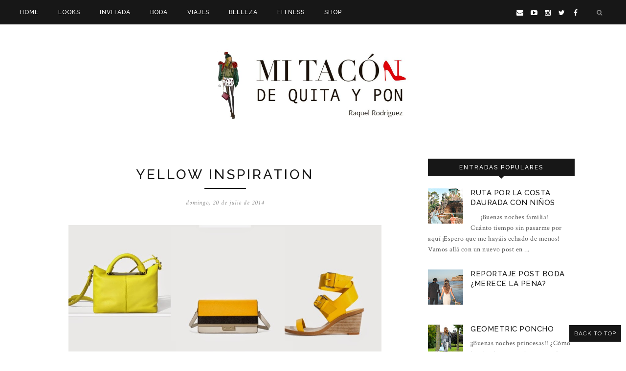

--- FILE ---
content_type: text/html; charset=UTF-8
request_url: https://www.mitacondequitaypon.com/2014/07/sunflowers-field.html
body_size: 42648
content:
<!DOCTYPE html>
<html class='v2' dir='ltr' xmlns='http://www.w3.org/1999/xhtml' xmlns:b='http://www.google.com/2005/gml/b' xmlns:data='http://www.google.com/2005/gml/data' xmlns:expr='http://www.google.com/2005/gml/expr'>
<head>
<link href='https://www.blogger.com/static/v1/widgets/335934321-css_bundle_v2.css' rel='stylesheet' type='text/css'/>
<meta content='364585d781880b3cce574a89e79b5e3d' name='verification'/>
<meta CONTENT='IE=edge' HTTP-EQUIV='X-UA-Compatible'/>
<meta content='width=device-width,initial-scale=1.0,minimum-scale=1.0,maximum-scale=1.0' name='viewport'/>
<link href="//fonts.googleapis.com/css?family=Open+Sans:300italic,400italic,600italic,700italic,800italic,400,600,700,800,300%7CRaleway:400,500,600,700%7CMontserrat:400,700%7CCrimson+Text:400,400italic,600,600italic,700,700italic%7CRock+Salt%7CBad+Script" rel="stylesheet" type="text/css">
<link HREF='//maxcdn.bootstrapcdn.com/font-awesome/4.3.0/css/font-awesome.min.css' REL='stylesheet'/>
<script src='//ajax.googleapis.com/ajax/libs/jquery/1.7.1/jquery.min.js'></script>
<script type='text/javascript'>
/*<![CDATA[*/
//Profile photo resize script
$(document).ready(function(){$("#Profile1 a img",$(this)).each(function(){var src=$(this).attr("src").replace(/\/s[0-9]+/g,'/s250-c');$(this).attr("src",src)})});
/*]]>*/
</script>
<script type='text/javascript'>
/*<![CDATA[*/
//Comment profile photos
$(document).ready(function(){$("#comment-holder img",$(this)).each(function(){var src=$(this).attr("src").replace(/\/s[0-9]+/g,'/s60-c');$(this).attr("src",src)})});
/*]]>*/
</script>
<meta content='text/html; charset=UTF-8' http-equiv='Content-Type'/>
<meta content='blogger' name='generator'/>
<link href='https://www.mitacondequitaypon.com/favicon.ico' rel='icon' type='image/x-icon'/>
<link href='http://www.mitacondequitaypon.com/2014/07/sunflowers-field.html' rel='canonical'/>
<link rel="alternate" type="application/atom+xml" title="Mi tacón de quita y pon - Atom" href="https://www.mitacondequitaypon.com/feeds/posts/default" />
<link rel="alternate" type="application/rss+xml" title="Mi tacón de quita y pon - RSS" href="https://www.mitacondequitaypon.com/feeds/posts/default?alt=rss" />
<link rel="service.post" type="application/atom+xml" title="Mi tacón de quita y pon - Atom" href="https://www.blogger.com/feeds/2382055668012254468/posts/default" />

<link rel="alternate" type="application/atom+xml" title="Mi tacón de quita y pon - Atom" href="https://www.mitacondequitaypon.com/feeds/4996144997078813651/comments/default" />
<!--Can't find substitution for tag [blog.ieCssRetrofitLinks]-->
<link href='https://blogger.googleusercontent.com/img/b/R29vZ2xl/AVvXsEj0RdyTF_0b6qA4Z53ITGr2PbKl0KysAdVatuSUDRmKMWjoE6Q79mINLk6cvPYTp4V6Pmh2zlIbFUSzn2Jw14K3eh3GANvsKttx3PqBjYKrMN_c3MQOk7DD9IRZa7soWxCwIWrTjTJlSpI/s1600/DSCN6604.jpg' rel='image_src'/>
<meta content='campo de girasoles, shorts amarillos, crop top, gafas de sol cristal amarillo, gafas de sol forum, shorts con puntilla, bolso tribal DIY, bolso pompones, bolso pompones DIY, bolso zig zag' name='description'/>
<meta content='http://www.mitacondequitaypon.com/2014/07/sunflowers-field.html' property='og:url'/>
<meta content='Sunflowers field' property='og:title'/>
<meta content='campo de girasoles, shorts amarillos, crop top, gafas de sol cristal amarillo, gafas de sol forum, shorts con puntilla, bolso tribal DIY, bolso pompones, bolso pompones DIY, bolso zig zag' property='og:description'/>
<meta content='https://blogger.googleusercontent.com/img/b/R29vZ2xl/AVvXsEj0RdyTF_0b6qA4Z53ITGr2PbKl0KysAdVatuSUDRmKMWjoE6Q79mINLk6cvPYTp4V6Pmh2zlIbFUSzn2Jw14K3eh3GANvsKttx3PqBjYKrMN_c3MQOk7DD9IRZa7soWxCwIWrTjTJlSpI/w1200-h630-p-k-no-nu/DSCN6604.jpg' property='og:image'/>
<title>
Sunflowers field - Mi tacón de quita y pon
</title>
<meta content='campo de girasoles, shorts amarillos, crop top, gafas de sol cristal amarillo, gafas de sol forum, shorts con puntilla, bolso tribal DIY, bolso pompones, bolso pompones DIY, bolso zig zag' property='og:description'/>
<meta content='https://blogger.googleusercontent.com/img/b/R29vZ2xl/AVvXsEj0RdyTF_0b6qA4Z53ITGr2PbKl0KysAdVatuSUDRmKMWjoE6Q79mINLk6cvPYTp4V6Pmh2zlIbFUSzn2Jw14K3eh3GANvsKttx3PqBjYKrMN_c3MQOk7DD9IRZa7soWxCwIWrTjTJlSpI/s1600/DSCN6604.jpg' property='og:image'/>
<style type='text/css'>@font-face{font-family:'Crimson Text';font-style:italic;font-weight:400;font-display:swap;src:url(//fonts.gstatic.com/s/crimsontext/v19/wlpogwHKFkZgtmSR3NB0oRJfajheK_Z_3rhHR6s.woff2)format('woff2');unicode-range:U+0102-0103,U+0110-0111,U+0128-0129,U+0168-0169,U+01A0-01A1,U+01AF-01B0,U+0300-0301,U+0303-0304,U+0308-0309,U+0323,U+0329,U+1EA0-1EF9,U+20AB;}@font-face{font-family:'Crimson Text';font-style:italic;font-weight:400;font-display:swap;src:url(//fonts.gstatic.com/s/crimsontext/v19/wlpogwHKFkZgtmSR3NB0oRJfajhfK_Z_3rhHR6s.woff2)format('woff2');unicode-range:U+0100-02BA,U+02BD-02C5,U+02C7-02CC,U+02CE-02D7,U+02DD-02FF,U+0304,U+0308,U+0329,U+1D00-1DBF,U+1E00-1E9F,U+1EF2-1EFF,U+2020,U+20A0-20AB,U+20AD-20C0,U+2113,U+2C60-2C7F,U+A720-A7FF;}@font-face{font-family:'Crimson Text';font-style:italic;font-weight:400;font-display:swap;src:url(//fonts.gstatic.com/s/crimsontext/v19/wlpogwHKFkZgtmSR3NB0oRJfajhRK_Z_3rhH.woff2)format('woff2');unicode-range:U+0000-00FF,U+0131,U+0152-0153,U+02BB-02BC,U+02C6,U+02DA,U+02DC,U+0304,U+0308,U+0329,U+2000-206F,U+20AC,U+2122,U+2191,U+2193,U+2212,U+2215,U+FEFF,U+FFFD;}@font-face{font-family:'Crimson Text';font-style:normal;font-weight:400;font-display:swap;src:url(//fonts.gstatic.com/s/crimsontext/v19/wlp2gwHKFkZgtmSR3NB0oRJfYAhTIfFd3IhG.woff2)format('woff2');unicode-range:U+0102-0103,U+0110-0111,U+0128-0129,U+0168-0169,U+01A0-01A1,U+01AF-01B0,U+0300-0301,U+0303-0304,U+0308-0309,U+0323,U+0329,U+1EA0-1EF9,U+20AB;}@font-face{font-family:'Crimson Text';font-style:normal;font-weight:400;font-display:swap;src:url(//fonts.gstatic.com/s/crimsontext/v19/wlp2gwHKFkZgtmSR3NB0oRJfYQhTIfFd3IhG.woff2)format('woff2');unicode-range:U+0100-02BA,U+02BD-02C5,U+02C7-02CC,U+02CE-02D7,U+02DD-02FF,U+0304,U+0308,U+0329,U+1D00-1DBF,U+1E00-1E9F,U+1EF2-1EFF,U+2020,U+20A0-20AB,U+20AD-20C0,U+2113,U+2C60-2C7F,U+A720-A7FF;}@font-face{font-family:'Crimson Text';font-style:normal;font-weight:400;font-display:swap;src:url(//fonts.gstatic.com/s/crimsontext/v19/wlp2gwHKFkZgtmSR3NB0oRJfbwhTIfFd3A.woff2)format('woff2');unicode-range:U+0000-00FF,U+0131,U+0152-0153,U+02BB-02BC,U+02C6,U+02DA,U+02DC,U+0304,U+0308,U+0329,U+2000-206F,U+20AC,U+2122,U+2191,U+2193,U+2212,U+2215,U+FEFF,U+FFFD;}@font-face{font-family:'Rock Salt';font-style:normal;font-weight:400;font-display:swap;src:url(//fonts.gstatic.com/s/rocksalt/v24/MwQ0bhv11fWD6QsAVOZrt0M6p7NGrQ.woff2)format('woff2');unicode-range:U+0000-00FF,U+0131,U+0152-0153,U+02BB-02BC,U+02C6,U+02DA,U+02DC,U+0304,U+0308,U+0329,U+2000-206F,U+20AC,U+2122,U+2191,U+2193,U+2212,U+2215,U+FEFF,U+FFFD;}</style>
<style id='page-skin-1' type='text/css'><!--
/*------------------------------------
Blogger Template Style
Template name : Kiersten
Designer : Georgia Lou Studios
Site : http://georgialoustudios.com
Verion : Full Version
Version #: 2.1
Updated: November 2015
--------------------------------------*/
<Variable name="body.background" description="Body Background" type="background" color="#ffffff" default="$(color) none repeat scroll top left"/>
<Group description="Body Background" selector="">
<Variable name="body.bg" description="Body Background" type="color" default="#ffffff"/>
<Variable name="maincontent.bg" description="Main Content BG" type="color" default="#ffffff"/>
</Group>
<Group description="Header - Text Logo" selector="">
<Variable name="header.bg" description="Header Background" type="color" default="#ffffff"/>
<Variable name="logo.font" description="Logo Font" type="font" default="normal normal 80px 'Raleway', sans-serif"/>
<Variable name="logo.text.color" description="Logo Color" type="color" default="#171717"/>
<Variable name="logo.linkhover.color" description="Logo Link Hover" type="color" default="#CEA525"/>
</Group>
<Group description="Header - Site Description" selector="">
<Variable name="description.font" description="Description Font" type="font" default="normal normal 14px 'Rock Salt', sans-serif"/>
<Variable name="decription.text.color" description="Description Text Color" type="color" default="#171717"/>
</Group>
<Group description="Simple Color Scheme" selector="">
<Variable name="accent.color" description="Accent Color 1" type="color" default="#171717"/>
<Variable name="accent.color.2" description="Accent Color 2" type="color" default="#BAA378"/>
<Variable name="link.color" description="Link Color" type="color" default="#BAA378"/>
<Variable name="link.hover.color" description="Link Hover Color" type="color" default="#171717"/>
<Variable name="post.border" description="Post Border Bottom" type="color" default="#e5e5e5"/>
</Group>
<Group description="Main Navigation" selector="">
<Variable name="mainnav.font" description="Navigation Font" type="font" default="normal normal 12px 'Raleway', sans-serif"/>
<Variable name="mainnav.text.color" description="Links Color" type="color" default="#ffffff"/>
<Variable name="mainnav.hover.color" description="Links Hover Color" type="color" default="#BAA378"/>
<Variable name="mainnav.bg.color" description="Navigation Background Color" type="color" default="#171717"/>
</Group>
<Group description="Drop Down Menu Fonts" selector="">
<Variable name="dropdown.font" description="Navigation Font" type="font" default="normal normal 12px 'Raleway', sans-serif"/>
<Variable name="dropdown.font.color" description="Font Color" type="color" default="#171717"/>
<Variable name="dropdown.font.colorhover" description="Font Hover Color" type="color" default="#ffffff"/>
</Group>
<Group description="Drop Down Menu Colors" selector="">
<Variable name="dropdown.bg.color" description="Drop Down BG" type="color" default="#ffffff"/>
<Variable name="dropdown.bg.colorhover" description="BG Hover Color" type="color" default="#BAA378"/>
<Variable name="dropdown.mainborder" description="Menu Border" type="color" default="#BAA378"/>
<Variable name="dropdown.border" description="Border Between Links" type="color" default="#f2f2f2"/>
</Group>
<Group description="Mobile Main Navigation Text" selector="">
<Variable name="mobilenav.button.text" description="Button Text" type="color" default="#ffffff"/>
<Variable name="mobilenav.links" description="Menu Links" type="color" default="#171717"/>
<Variable name="mobilenav.links.hover" description="Menu Links Hover" type="color" default="#ffffff"/>
</Group>
<Group description="Mobile Main Navigation Colors" selector="">
<Variable name="mobilenav.bg.hover" description="Menu Links BG Hover" type="color" default="#BAA378"/>
<Variable name="mobile.dropdown.bg" description="Drop Down BG" type="color" default="#ffffff"/>
<Variable name="mobile.menu.bg" description="Menu Background" type="color" default="#171717"/>
</Group>
<Group description="Body Text" selector="">
<Variable name="body.font" description="Body Font" type="font" default="normal normal 14px 'Crimson Text', serif"/>
<Variable name="body.text.color" description="Body Font Color" type="color" default="#545454"/>
</Group>
<Group description="Sidebar Gadgets Titles" selector="">
<Variable name="widget.title.font" description="Sidebar Widget Title Font" type="font" default="normal normal 12px 'Raleway', sans-serif"/>
<Variable name="widget.title.bg.color" description="Sidebar Widget Title Background Color" type="color" default="#171717"/>
<Variable name="widget.title.color" description="Sidebar Widget Title Color" type="color" default="#ffffff"/>
</Group>
<Group description="Headings Text" selector="h1,h2,h3,h4,h5,h6">
<Variable name="header.font" description="Font" type="font"
default="normal normal 12px 'Raleway', serif"/>
<Variable name="header.text.color" description="Header Text Color" type="color" default="#171717"/>
</Group>
<Group description="Post Titles" selector="">
<Variable name="post.title.font" description="Post Title Font" type="font" default="normal normal 28px 'Raleway', serif"/>
<Variable name="post.title.color" description="Title Color" type="color" default="#171717"/>
<Variable name="post.title.hover" description="Title Hover Color" type="color" default="#171717"/>
<Variable name="post.title.separator" description="Post Title Separator" type="color" default="#171717"/>
</Group>
<Group description="Labels Above Post title" selector="">
<Variable name="labelspost.font" description="Font" type="font" default="normal normal 11px 'Rock Salt', sans-serif"/>
<Variable name="labelspostlink.color" description="Link Color" type="color" default="#BAA378"/>
<Variable name="labelspostlink.hover.color" description="Link Hover Color" type="color" default="#171717"/>
</Group>
<Group description="Date Below Title" selector="">
<Variable name="dateheader.font" description="Font" type="font" default="italic normal 13px 'Crimson Text', sans-serif"/>
<Variable name="dateheader.color" description="Body Font Color" type="color" default="#999999"/>
</Group>
<Group description="Slider Styles" selector="">
<Variable name="slider.title.font" description="Slider Title Font" type="font" default="normal normal 28px 'Raleway', serif"/>
<Variable name="slider.title.color" description="Title Color" type="color" default="#ffffff"/>
<Variable name="slider.label.font" description="Slider Label Font" type="font" default="normal normal 11px 'Rock Salt', sans-serif"/>
<Variable name="slider.label.color" description="Labels Color" type="color" default="#ffffff"/>
<Variable name="slider.border.color" description="Border Color" type="color" default="#ffffff"/>
</Group>
<Group description="Promo Boxes" selector="">
<Variable name="promo.title.font" description="Title Font" type="font" default="normal normal 28px 'Raleway', serif"/>
<Variable name="promo.title.color" description="Font Color" type="color" default="#171717"/>
</Group>
<Group description="Above Content Gadgets" selector="">
<Variable name="abovecontent.title.font" description="Title Font" type="font" default="italic normal 15px 'Raleway', serif"/>
<Variable name="abovecontent.title.color" description="Title Color" type="color" default="#171717"/>
<Variable name="abovecontent.widget.font" description="Text Font" type="font" default="normal normal 14px 'Crimson Text', serif"/>
<Variable name="abovecontent.widget.color" description="Text Color" type="color" default="#545454"/>
</Group>
<Group description="Above Posts Gadgets" selector="">
<Variable name="aboveposts.title.font" description="Title Font" type="font" default="italic normal 15px 'Raleway', serif"/>
<Variable name="aboveposts.title.color" description="Title Color" type="color" default="#171717"/>
<Variable name="aboveposts.widget.font" description="Text Font" type="font" default="normal normal 14px 'Crimson Text', serif"/>
<Variable name="aboveposts.widget.color" description="Text Color" type="color" default="#545454"/>
</Group>
<Group description="Post Footer" selector="">
<Variable name="postfooter.font" description="Font" type="font" default="italic normal 12px 'Raleway', sans-serif"/>
<Variable name="postfooter.color" description="Font Color" type="color" default="#999999"/>
<Variable name="postfooterlink.color" description="Link Color" type="color" default="#545454"/>
</Group>
<Group description="Share Post Icons" selector="">
<Variable name="share.icons" description="Icons Color" type="color" default="#171717"/>
<Variable name="share.icons.hover" description="Icons Color Hover" type="color" default="#BAA378"/>
</Group>
<Group description="Author Profile Below Post" selector="">
<Variable name="authorprofile.color" description="Text Color" type="color" default="#545454"/>
<Variable name="authorprofilelink.color" description="Name Color" type="color" default="#171717"/>
<Variable name="authorprofile.border" description="Top Border Color" type="color" default="#e5e5e5"/>
</Group>
<Group description="Related Posts" selector="">
<Variable name="relpost.heading" description="Heading Font" type="font" default="normal normal 24px 'Raleway', serif"/>
<Variable name="relpost.heading.color" description="Heading Color" type="color" default="#171717"/>
<Variable name="relpost.title" description="Post Title Font" type="font" default="normal normal 16px 'Raleway', sans-serif"/>
<Variable name="relpost.title.color" description="Post Title Color" type="color" default="#171717"/>
</Group>
<Group description="Post Comments" selector="">
<Variable name="comment.heading" description="Heading Font" type="font" default="normal normal 18px 'Raleway', sans-serif"/>
<Variable name="comment.heading.color" description="Heading Color" type="color" default="#171717"/>
</Group>
<Group description="Read More Button" selector="">
<Variable name="readmore.font" description="Font" type="font" default="normal normal 11px 'Raleway', sans-serif"/>
<Variable name="readmore.bg.color" description="Background Color" type="color" default="#171717"/>
<Variable name="readmore.color" description="Font Color" type="color" default="#ffffff"/>
<Variable name="readmore.bg.color.hover" description="Background Hover Color" type="color" default="#BAA378"/>
</Group>
<Group description="Blog Pager" selector="">
<Variable name="blogpager.font" description="Font" type="font" default="normal normal 16px 'Raleway', sans-serif"/>
<Variable name="blogpager.color" description="Text Color" type="color" default="#1a1a1a"/>
<Variable name="blogpager.hover.color" description="Hover Text Color" type="color" default="#BAA378"/>
<Variable name="blogpager.border" description="Border Color" type="color" default="#ffffff"/>
</Group>
<Group description="About Me Gadget" selector="">
<Variable name="aboutme.title.font" description="Title Font" type="font" default="normal normal 12px 'Raleway', sans-serif"/>
<Variable name="aboutme.title.color" description="Title Color" type="color" default="#ffffff"/>
<Variable name="aboutme.desc.font" description="Description Font" type="font" default="normal normal 14px 'Crimson Text', serif"/>
<Variable name="aboutme.desc.color" description="Description Color" type="color" default="#545454"/>
</Group>
<Group description="Labels Gadget Text" selector="">
<Variable name="label.font" description="Labels Font" type="font" default="normal normal 17px 'Raleway', sans-serif"/>
<Variable name="label.text" description="Text Color" type="color" default="#171717"/>
<Variable name="label.text.hover" description="Text Color Hover" type="color" default="#ffffff"/>
<Variable name="listlabel.color" description="Label Text (List Style)" type="color" default="#171717"/>
</Group>
<Group description="Labels Gadget Colors" selector="">
<Variable name="label.bg" description="Label Background" type="color" default="transparent"/>
<Variable name="label.border.color" description="Label Border" type="color" default="#BAA378"/>
<Variable name="label.bg.hover" description="Label Background Hover" type="color" default="#171717"/>
</Group>
<Group description="Blog Archive Gadget" selector="">
<Variable name="barchive.text.color" description="Text Color" type="color" default="#171717"/>
<Variable name="barchive.link.hover" description="Link Hover Color" type="color" default="#171717"/>
<Variable name="barchive.border" description="DropDown Style Border" type="color" default="#e5e5e5"/>
<Variable name="barchive.ddtext.color" description="DropDown Style Text" type="color" default="#898989"/>
</Group>
<Group description="Top Bar Follow Gadget" selector="">
<Variable name="top.follow.buttons.color" description="Follow Icons Color" type="color" default="#ffffff"/>
<Variable name="top.follow.buttons.color.hover" description="Follow Ico Color Hover" type="color" default="#BAA378"/>
</Group>
<Group description="Follow Gadget" selector="">
<Variable name="follow.buttons" description="Follow Icons BG" type="color" default="transparent"/>
<Variable name="follow.buttons.color" description="Follow Icons Color" type="color" default="#171717"/>
<Variable name="follow.buttons.hover" description="Follow Ico BG Hover" type="color" default="#BAA378"/>
<Variable name="follow.buttons.color.hover" description="Follow Ico Color Hover" type="color" default="#ffffff"/>
</Group>
<Group description="Search Box Gadget" selector="">
<Variable name="search.bg" description="Background" type="color" default="#ffffff"/>
<Variable name="search.border" description="Search Box Border" type="color" default="#e5e5e5"/>
<Variable name="search.text" description="Search Text Color" type="color" default="#898989"/>
</Group>
<Group description="Follow by Email Gadget" selector="">
<Variable name="followbyemail.border" description="Email Box Border" type="color" default="#e5e5e5"/>
<Variable name="followbyemail.text" description="Email Text Color" type="color" default="#898989"/>
<Variable name="followbyemail.button.font" description="Button Font" type="font" default="normal normal 14px 'Crimson Text', serif"/>
<Variable name="followbyemail.button.text" description="Button Text Color" type="color" default="#171717"/>
</Group>
<Group description="Popular Posts Gadget" selector="">
<Variable name="popposts.font" description="Post Title Font" type="font" default="normal normal 28px 'Raleway', serif"/>
<Variable name="popposts.font.color" description="Post Title Color" type="color" default="#171717"/>
<Variable name="popposts.snippet" description="Snippet Text Color" type="color" default="#545454"/>
</Group>
<Group description="Contact Form Gadget" selector="">
<Variable name="contactform.button.text" description="Button Text Color" type="color" default="#171717"/>
<Variable name="contactform.button.font" description="Button Font" type="font" default="normal normal 14px 'Crimson Text', serif"/>
<Variable name="contactform.border" description="Input Borders" type="color" default="#e5e5e5"/>
<Variable name="contactform.font.color" description="Font Color" type="color" default="#545454"/>
<Variable name="contactform.font" description="Font" type="font" default="normal normal 14px 'Crimson Text', serif"/>
</Group>
<Group description="Footer Background" selector="">
<Variable name="footer.bg.main" description="Background" type="color" default="#ffffff"/>
<Variable name="footer.top.border" description="Top Border" type="color" default="#ffffff"/>
</Group>
<Group description="Footer Fonts" selector="">
<Variable name="footer.title.font" description="Titles Font" type="font" default="normal normal 16px 'Raleway', sans-serif"/>
<Variable name="footer.title.color" description="Title Font Color" type="color" default="#171717"/>
<Variable name="footer.font.color" description="Main Font Color" type="color" default="#545454"/>
<Variable name="footer.links.color" description="Links Color" type="color" default="#BAA378"/>
</Group>
<Group description="Labels Gadget Footer" selector="">
<Variable name="footerlabel.text" description="Labels Text Color" type="color" default="#ffffff"/>
<Variable name="footerlabel.text.hover" description="Label Text Color Hover" type="color" default="#ffffff"/>
</Group>
<Group description="Bottom Footer (Credits)" selector="">
<Variable name="fcredits.bg" description="Background" type="color" default="#171717"/>
<Variable name="fcredits.border" description="Top Border" type="color" default="#171717"/>
<Variable name="fcredits.color" description="Font Color" type="color" default="#ffffff"/>
<Variable name="fcredits.link.color" description="Links Color" type="color" default="#BAA378"/>
</Group>
/* CSS Reset
=========================== */
article,aside,details,figcaption,figure,footer,header,hgroup,main,nav,section,summary{display:block;}audio,canvas,video{display:inline-block;}audio:not([controls]){display:none;height:0;}[hidden]{display:none;}html{-ms-text-size-adjust:100%;-webkit-text-size-adjust:100%;}body{margin:0;}a:focus{outline:thin dotted;}a:active,a:hover{outline:0;}b,strong{font-weight:bold;}dfn{font-style:italic;}hr{-moz-box-sizing:content-box;box-sizing:content-box;height:0;}figure{margin:0;}fieldset{border:1px solid #c0c0c0;margin:0 2px;padding:0.35em 0.625em 0.75em;}legend{border:0;padding:0;}button,input,select,textarea{font-family:inherit;font-size:100%;margin:0;}button,input{line-height:normal;}button,select{text-transform:none;}button,html input[type="button"],input[type="reset"],input[type="submit"]{-webkit-appearance:button;cursor:pointer;}button[disabled],html input[disabled]{cursor:default;}input[type="checkbox"],input[type="radio"]{box-sizing:border-box;padding:0;}input[type="search"]{-webkit-appearance:textfield;-moz-box-sizing:content-box;-webkit-box-sizing:content-box;box-sizing:content-box;}input[type="search"]::-webkit-search-cancel-button,input[type="search"]::-webkit-search-decoration{-webkit-appearance:none;}button::-moz-focus-inner,input::-moz-focus-inner{border:0;padding:0;}textarea{overflow:auto;vertical-align:top;}table{border-collapse:collapse;border-spacing:0;}
html{color:#000;background:#FFF}body,div,dl,dt,dd,ul,ol,li,h1,h2,h3,h4,h5,h6,pre,code,form,fieldset,legend,input,textarea,p,blockquote,th,td{margin:0;padding:0}table{border-collapse:collapse;border-spacing:0}fieldset,img{border:0}address,caption,cite,code,dfn,em,strong,th,var{font-style:normal;font-weight:normal}ol,ul{list-style:none}caption,th{text-align:left}h1,h2,h3,h4,h5,h6{font-size:100%;font-weight:normal}q:before,q:after{content:''}abbr,acronym{border:0;font-variant:normal}sup{vertical-align:text-top}sub{vertical-align:text-bottom}input,textarea,select{font-family:inherit;font-size:inherit;font-weight:inherit;*font-size:100%}legend{color:#000}#yui3-css-stamp.cssreset{display:none}
textarea:focus, input:focus{outline: none;}
img {
max-width: 100%;
height: auto;
width: auto\9; /* ie8 */
}
ins{text-decoration:underline}
del{text-decoration:line-through}
q:after,q:before{content:''}
abbr,acronym{border:0}
input, textarea
{-webkit-appearance: none;-moz-appearance: none;appearance: none;-webkit-border-radius: 0;-webkit-font-smoothing:antialiased;}
input:focus,
select:focus,
textarea:focus,
button:focus {
outline: none;
}
caption,th{text-align:center}
dl,ol,ul{list-style-position:inside;list-style:none;}
li{list-style:none;}
a{outline:none; text-decoration: none; transition: all 0.2s ease 0s; color:#BAA378;}
a:hover {color: #000; text-decoration:none;}
body{background:#ffffff none repeat scroll top left; font: normal normal 14px 'Crimson Text', serif; color: #545454; padding: 50px 0 0; line-height: 1.6;  letter-spacing: 0.5px;}
.clr {clear:both; float:none;}
.post-timestamp {margin:0;}
.post-footer-line>* {margin:0;}
.widget {line-height: 1.6;margin:0;}
.section {margin:0;}
.post-header, .post-footer {line-height: inherit;}
.widget li, .BlogArchive #ArchiveList ul.flat li {padding:0;}
.widget ul {padding:0;line-height: inherit;}
#Attribution1 {height:0px;visibility:hidden;display:none;}
#b-navbar {height:0px;visibility:hidden;display:none;}
#navbar-iframe {height:0px;visibility:hidden;display:none !important;}
.cookie-choices-info {z-index: 999999 !important;}
/******************************
Social Media Widget icons
*******************************/
.fabe:before {content:"\f1b4"}
.fafa:before {content:"\f09a"}
.fatw:before {content:"\f099"}
.fahe:before {content:"\f004"}
.fadr:before {content:"\f17d"}
.fafl:before {content:"\f16e"}
.fago:before {content:"\f0d5"}
.fain:before {content:"\f16d"}
.fali:before {content:"\f0e1"}
.fapi:before {content:"\f231"}
.favi:before {content:"\f194"}
.fayo:before {content:"\f16a"}
.favi2:before {content:"\f1ca"}
.faso:before {content:"\f1be"}
.fabo:before {content:"\f02d"}
.fade:before {content:"\f1bd"}
.fafo:before {content:"\f180"}
.fare:before {content:"\f1a1"}
.fatu:before {content:"\f173"}
.fars:before {content:"\f09e"}
.fash:before {content:"\f07a"}
.favk:before {content:"\f189"}
.fatw2:before {content:"\f1e8"}
.fasp:before {content:"\f1bc"}
.faen:before {content:"\f0e0"}
.fashop:before {content:"\f07a"}
.facom:before {content:"\f0e5"}
/********************************
Main Menu
*********************************/
#LinkList60 {
display:none;
}
.menu-wrapper {
position: fixed;
top: 0;
width: 100%;
z-index: 99999;
}
.menu-display {
display:block !important;
}
.menu-opacity {
z-index: 9999;
position: relative;
opacity:1.0;
}
.menu-opacity:hover {
opacity: 1;
transition: all 0.4s ease 0s;
}
.main-menu {
text-align:left;
float:none;
background-color:#171717;
letter-spacing: 2px;
opacity:1.0;
filter: alpha(opacity=100);
z-index: 9999;
width: 100%;
font-weight: 500;
}
.main-menu > ul > li > a:hover,
.main-menu > ul > li > a:active {
color: #BAA378 !important;
}
.main-menu ul li ul {
z-index:998;
}
.main-menu > ul > li {
float:none;
display:inline-block;
line-height:50px;
position:relative;
list-style:none;
}
.main-menu > ul > li:last-child {
margin-right:0;
}
.main-menu > ul > li > a {
padding:0 40px 0 0;
display:inline-block;
line-height:50px;
font:normal normal 12px 'Raleway', sans-serif;
color:#ffffff;
text-transform: uppercase;
letter-spacing: 1px;
font-weight: 500;
}
/* Dropdown Menu Styles */
.main-menu > ul > li:hover > ul {
display:block;
top:51px;
background-color:#ffffff;
}
.main-menu ul > li ul {
display:none;
position:absolute;
left:0;
top:100%;
z-index:993;
width:200px;
border: 1px solid rgba(0, 0, 0, 0.1);
border-top:3px solid #BAA378;
text-transform: uppercase;
}
.main-menu li ul li a {
height:inherit;
float:inherit;
text-align:left;
display:block;
margin:0!important;
padding:0 15px;
z-index:993;
border-bottom:1px solid #f2f2f2;
font:normal normal 12px 'Raleway', sans-serif;
color:#171717;
line-height:50px;
}
.main-menu li ul li:last-child a {
border-bottom:none
}
.main-menu li a i {
margin-left:5px
}
.main-menu li ul li a:hover {
background-color:#BAA378;
}
.main-menu > ul > li:hover li:hover > a {
color:#ffffff;
}
/***********************************
SlickNav Mobile Menu
************************************/
#mobile-menu {
display:none;
}
.slicknav_btn { position: relative; display: block; vertical-align: middle; padding: 15px 10px 7px; line-height: 50px; cursor: pointer; height: 50px; margin: 0px 5px !important;}
.slicknav_menu {opacity:1.0; filter: alpha(opacity=100);z-index: 9999; width: 100%;  line-height: 1.6;}
.slicknav_menu  .slicknav_menutxt { display: none;}
.slicknav_menu .slicknav_icon { float: left; margin: 6px 0 15px 0; }
.slicknav_menu .slicknav_no-text { margin: 0 }
.slicknav_menu .slicknav_icon-bar { display: block; width: 1.4em; height: 0.21em;}
.slicknav_btn .slicknav_icon-bar + .slicknav_icon-bar { margin-top: 0.188em }
.slicknav_nav { clear: both }
.slicknav_nav ul,
.slicknav_nav li { display: block }
.slicknav_nav .slicknav_arrow { font-size: 0.8em; margin: 0 0 0 0.4em; }
.slicknav_nav .slicknav_item { cursor: pointer; }
.slicknav_nav .slicknav_row { display: block; }
.slicknav_nav a { display: block; text-transform: uppercase !important; font-size: 15px !important; }
.slicknav_nav .slicknav_item a,
.slicknav_nav .slicknav_parent-link a { display: inline }
.slicknav_brand { float:left }
.slicknav_menu:before,
.slicknav_menu:after { content: " "; display: table; }
.slicknav_menu:after { clear: both }
/* IE6/7 support */
.slicknav_menu { *zoom: 1 }
.slicknav_menu {
font:normal normal 12px 'Raleway', sans-serif;
font-size:16px;
box-sizing:border-box;
}
.slicknav_menu .fa-angle-down {
display:none;
}
.slicknav_menu * {
box-sizing:border-box;
}
/* Button */
.slicknav_btn {
margin: 5px 5px 6px;
text-decoration:none;
width: 75px;
}
/* Button Text */
.slicknav_menu  .slicknav_menutxt {
color: #ffffff;
}
/* Button Lines */
.slicknav_menu .slicknav_icon-bar {
background-color: #ffffff;
}
.slicknav_menu {
background:#171717;
}
.slicknav_nav {
color:#171717;
margin:0;
padding:0;
font-size:0.875em;
background: #ffffff;
}
.slicknav_nav, .slicknav_nav ul {
list-style: none;
overflow:hidden;
}
.slicknav_nav ul {
padding:0;
margin:0;
}
.slicknav_menu ul li {
border-bottom: 1px solid #e9e9e9;
}
.slicknav_nav .slicknav_row {
padding:8px 10px;
margin:2px 5px;
}
.slicknav_nav a{
padding:8px 10px;
margin:2px 5px;
text-decoration:none;
color:#171717;
}
.slicknav_nav .slicknav_item a,
.slicknav_nav .slicknav_parent-link a {
padding:0;
margin:0;
}
.slicknav_nav .slicknav_row:hover {
background:#BAA378;
color:#ffffff;
}
.slicknav_row:hover a {
color:#ffffff;
}
.slicknav_nav a:hover{
background:#BAA378;
color:#ffffff;
}
.slicknav_nav .slicknav_txtnode {
margin-left:15px;
}
.slicknav_brand {
color:#171717;
font-size: 18px;
line-height:30px;
padding:7px 12px;
height:44px;
}
.slicknav_nav ul li ul {
margin-left:20px;
}
/*****************************
Top Bar Search & Social
******************************/
#top-social-search {
max-width: 50%;
position: fixed;
z-index: 99999;
opacity: 1.0;
top: 0;
right: 95px;
height: 50px;
line-height: 50px;
}
/* Top Search Styles */
#HTML106 {
z-index: 99999;
width: 300px;
opacity: 1.0;
float: right;
padding-top: 2px;
margin-right: -22px;
}
#HTML106 #searchform fieldset {
border-color: #cccccc;
}
#search-toggle {
background: #171717;
color: #999;
position: fixed;
top: 0;
right: 30px;
font-family: "Fontawesome";
font-size: 12px;
text-align: center;
height: 50px;
width: 50px;
line-height: 50px;
border: 0;
z-index: 99999;
opacity: 0.9;
}
#search-toggle:before {
content: "\f002";
line-height: 50px;
height: 50px;
width: 50px;
}
#search-toggle:hover {
opacity: 1.0;
transition: all 0.4s ease 0s;
color: fff;
background: #171717;
}
#HTML106 {
right: -25px;
overflow-y: hidden;
max-height: 0px; /* approximate max height */
transition-property: all;
transition-duration: .5s;
transition-timing-function: cubic-bezier(0, 1, 0.5, 1);
}
#HTML106.closed {
max-height: 300px;
}
/* Top Social Styles */
#LinkList103 {
z-index: 99999;
opacity: 1.0;
}
#LinkList103 .social-media-gadget ul {overflow: hidden;line-height: 50px; text-align:right;}
#LinkList103 .social-media-gadget ul li {display: inline-block;}
#LinkList103 .social-media-gadget ul li a {margin: 1px; display: block; font-size: 14px; cursor: pointer; width: 14px; height: 50px; line-height:50px; text-align: center; position: relative; z-index: 1; color:#ffffff; opacity: 1.0; margin-left: 10px; background: transparent; border: 0; border-radius: 0;}
#LinkList103 .social-media-gadget ul li a:hover {color: #BAA378 !important; opacity: 1.0; transition: all 0.4s ease 0s; background: transparent;}
#LinkList103 .social-media-gadget a span.smg-label {display:none;}
#LinkList103 .social-media-gadget ul li a:after {border-radius: 0; content: ''; -webkit-box-sizing: content-box;  -moz-box-sizing: content-box; box-sizing: content-box; top: 0; left: 0; padding: 0; box-shadow: 0 0 0 0 transparent; -webkit-transition: -webkit-transform 0.2s, opacity 0.2s;-webkit-transform: scale(.9); -moz-transition: -moz-transform 0.2s, opacity 0.2s; -moz-transform: scale(.9); -ms-transform: scale(.9); transition: transform 0.2s, opacity 0.2s; transform: scale(.9); opacity: 80;}
#LinkList103 .social-media-gadget ul li a:hover:after {box-shadow: 0 0 0 0 transparent; -webkit-transform: scale(1); -moz-transform: scale(1); -ms-transform: scale(1); transform: scale(1); opacity: 1;}
/*****************************
Header
*******************************/
#header {
background-color:#ffffff;
}
#Header1 {padding:50px 0 20px 0;}
#Header1 img {
max-height: 150px;
width: auto;
}
#header-inner {
background-position:center !important;
margin:0 auto;
}
.Header h1 {
font: normal normal 80px 'Raleway', sans-serif;
text-align: center;
color:#171717;
margin:0;
line-height:1;
padding: 0;
letter-spacing: 6px;
font-weight: 300;
text-transform: uppercase;
}
.Header h1 a {
color:#171717;
}
#header h1 a:hover {
color:#CEA525;
}
.descriptionwrapper {
margin-top: 15px;
}
.descriptionwrapper p {
font: normal normal 14px 'Rock Salt', sans-serif;
color:#171717;
text-align:center;
letter-spacing: 1px;
}
#header-inner img {
border:0 none;
background:none;
width:auto;
height:auto;
margin:0 auto;
}
.titlewrapper {
text-align: center;
}
.Header .description {
margin:0;
padding:0;
}
/*****************************
Slider
******************************/
/*--------- [slider] --------*/
figure.slider__item {position: relative;}
.slider-caption-link {
position: absolute;
top: 0;
width: 100%;
height: 530px;
}
figcaption.slide__caption {
position: absolute;
box-sizing: border-box;
top: 180px;
width: 100%;
color: #ffffff;
box-sizing: border-box;
background: transparent;
text-align:center;
}
figcaption.slide__caption:hover {
}
img.lazyOwl {
height: 530px;
width: 100%;
opacity: 0;
}
.slider_bg {
}
.image_container {
position: relative;
}
figure.slider__item a.post__link {
position: relative;
display: block;
}
.post__description {
z-index:100;
margin: 0 auto;
height: 200px;
}
.post__description p a {
color: #ffffff;
font: normal normal 11px 'Rock Salt', sans-serif;
font-size: 15px !important;
text-transform: capitalize;
letter-spacing: 4px;
opacity: 0.9;
text-shadow: 2px 2px 3px #222;
}
.post__description p a:hover {
opacity: 1.0;
}
.post__description h2 a {
color: #ffffff;
}
.post__description h2 {
margin-bottom: 2px;
padding-top: 10px;
font: normal normal 28px 'Raleway', serif;
font-size: 32px !important;
font-weight:
line-height: 1.5;
text-transform: uppercase;
letter-spacing: 3px;
text-shadow: 2px 2px 3px #222;
opacity: 0.9;
}
.post__description h2:hover {
opacity: 1.0;
}
.slider-separator {
width: 70px;
height: 2px;
background-color: #ffffff;
margin: 18px auto;
}
.blog-post-alt-read-more {
margin-top: 35px;
line-height: 1;
}
.blog-post-alt-read-more a {
background: #ffffff;
color: #171717;
font: normal normal 28px 'Raleway', serif;
font-size: 14px;
padding: 15px;
letter-spacing: 2px;
opacity: 0.9;
font-weight: 500;
}
.blog-post-alt-read-more a:hover {
color: #171717;
opacity: 1.0;
}
.blog-post-alt-read-more a {
line-height: 1;
display: inline-block;
}
.blog-post-alt-read-more .dslc-icon {
color: #171717;
background: #ffffff;
margin-left: 0;
overflow: hidden;
opacity: 0;
font-size: 0;
-webkit-transition: all .3s;
-moz-transition: all .3s;
transition: all .3s;
display: inline;
}
.blog-post-alt-read-more:hover .dslc-icon {
margin-left: 5px;
opacity: 1;
font-size: inherit !important;
color: #171717;
background: #ffffff;
}
.dslc-icon-arrow-right:before {
content: "\f061";
}
.slider_bg {
background-size: cover;
background-position: 50%;
background-repeat: no-repeat;
width: 100%;
height: 100%;
top: 0;
position: absolute;
}
/****************************
Promo Area
*****************************/
.promo_boxes {
width: 100%;
}
.promo-area {
box-sizing: content-box;
width:31.425%;
display: inline-block;
padding-right: 2.4175%
}
.promo-area .widget-content {
padding-bottom: 45px;
}
.promo_boxes .promo-area:last-child {
padding-right: 0 !important;
}
#promo-col1 .widget {
}
#promo-col2 .widget {
}
#promo-col3 .widget {
}
.promo_boxes .Image {
text-align: center;
}
.promo_boxes .Image img {
max-height: 217.5px;
height: 217.5px;
}
.promo_boxes .Image img:hover {
opacity: 0.8;
}
.promo_boxes .Image span.caption {
text-align: center;
width: 100%;
}
.Image span.caption {
position: relative;
top: -125px;
text-align: center;
text-transform: uppercase;
color: #171717;
font: normal normal 28px 'Raleway', serif;
background: rgba(255,255,255,0.9);
padding: 10px 18px;
font-size: 14px;
font-weight: 500;
letter-spacing: 2px;
}
.promo_boxes .Image h2,
.promo_boxes .Image .quickedit {
display: none;
}
/*****************************
Posts
*****************************/
#content-wrapper {
background-color:#ffffff;
}
.status-msg-wrap {
background:#ffffff;
color:#000;
width:100%;
overflow:hidden;
margin-bottom:5px;
margin-top:0;
font-size:16px;
text-transform:capitalize;
padding:0px;
}
.status-msg-wrap a {
color:#171717;
text-decoration:none
}
.status-msg-wrap a:hover {
color:#BAA378
}
.status-msg-body {
width:95% !important;
background:#fff
}
.status-msg-border {
border:none
}
.status-msg-bg {
background-color: #ffffff;
}
#content .post-outer {
margin: 0 0 55px 0;
padding-bottom: 25px;
border-bottom: 1px solid #e5e5e5;
}
#content .post-outer:last-child {
margin-bottom:0px;
}
.post-body {
overflow:hidden;
}
.post {
padding-bottom: 10px;
}
.pinimg {padding:10px !important;}
.post-title a, .post-title {font: normal normal 28px 'Raleway', serif; color: #171717; margin: 0 0 5px 0; padding: 0; text-decoration: none; text-align: center; text-transform: uppercase; letter-spacing: 4px; line-height: 1.25; font-weight: 500;}
.post-title-separator {
width: 85px;
background-color: #171717;
height: 2px;
margin: 10px auto;
}
.post-title a:hover {color: #171717;}
/* Post Header */
.post-header {
line-height: 1.0;
padding-bottom: 15px;
text-align: center;
}
.post-labels {
color: #BAA378;
}
.post-labels a {
font: normal normal 11px 'Rock Salt', sans-serif;
color: #BAA378;
line-height: 28px;
letter-spacing: 4px;
padding-bottom: 2px;
margin-right: 2px;
margin-bottom: 2px;
text-transform: capitalize;
}
.post-labels a:hover {
text-decoration: underline;
}
.post-labels a:last-child {
margin-right: 0;
}
.date-header {
color: #999999;
font: italic normal 13px 'Crimson Text', sans-serif;
display: inherit;
text-align: center;
letter-spacing: 1px;
padding: 10px 0 15px;
}
/* Post Body Styles */
.post-body .tr-caption-container {
position: relative;
margin-bottom: 0;
padding: 0;
}
.post-body .tr-caption-container .tr-caption {
position: absolute;
bottom: 0;
left: 0;
padding: 10px 15px;
background: #fff;
font-size: 12px;
}
.post-body h1,
.post-body h2,
.post-body h3,
.post-body h4,
.post-body h5,
.post-body h6 {
margin: 15px 0 10px;
line-height: 1.2 !important;
font: normal normal 12px 'Raleway', serif;
color: #171717;
}
.post-body h1 {
font-size: 35px;
}
.post-body h2 {
font-size: 31px;
}
.post-body h3 {
font-size: 27px;
}
.post-body h4 {
font-size: 23px;
}
.post-body h5 {
font-size: 19px;
}
.post-body h6 {
font-size: 15px;
}
.post-body ul,
.post-body ol {
list-style: initial;
padding-left: 2.0em!important;
margin: 0!important;
line-height: inherit!important;
}
.post-body ul li {
list-style: disc!important;
}
.post-body ol li {
list-style: decimal!important;
}
/* Read More Link */
.jump-link {
text-align: center;
margin-bottom: 20px;
margin-top: 40px;
}
.jump-link:hover {
}
.jump-link a {
display: inline-block;
background: #171717;
font: normal normal 11px 'Raleway', sans-serif;
color:#ffffff;
text-transform: uppercase;
padding: 15px 25px !important;
font-weight: 600;
letter-spacing: 2px;
}
.jump-link a:hover {
background: #BAA378;
color: #ffffff;
}
/* Post Footer */
.post-footer {
margin-top: 30px;
}
.post-footer-line-1 {
display: block;
font: italic normal 12px 'Raleway', sans-serif;
color: #999999;
text-align: left;
}
.post-footer-line-2 {
display: inline-block;
width: 50%;
float: left;
font: italic normal 12px 'Raleway', sans-serif;
color: #999999;
text-align: left;
line-height: 20px;
padding-top: 5px;
}
.post-footer .post-comment-link a {
color: #545454;
}
.post-footer .post-comment-link a:hover {
text-decoration: underline;
}
.post-footer-line-3 {
display: inline-block;
width: 50%;
float: left;
text-align: right;
line-height: 25px;
}
.post-location {
display:block;
}
.author-profile {
display: block;
margin:0;
margin-top: 5px;
padding: 35px 0;
border-top:1px solid #e5e5e5;
color:#545454;
text-transform: none;
width: 100%;
}
.author-profile a {
color:#171717;
font-weight: bold;
}
.author-profile img {
float:left;
width:80px;
height:80px;
margin-right:15px;
border-radius: 50%;
}
.Aside .more_link,.Aside .post-title,.Aside .post-header,.Aside .post-labels,.Aside .post-timestamp,.Quote .more_link {
display:none;
}
.Aside .post-body,.Aside .topic {
margin:0!important
}
.audio-wrapper .audiojs {
margin-top:-40px;
position:relative
}
.twitter-status iframe {
width:100%!important;
max-width:100%!important
}
.separator a[style*="margin-left: 1em; margin-right: 1em;"] {
margin-right:0 !important;
margin-left:0 !important;
}
.tr_bq, blockquote {
color: #545454;
font-family: normal normal 14px 'Crimson Text', serif;
border-top: 0px solid #ffffff;
border-bottom: 0px solid #ffffff;
border-left: 2px solid #cccccc;
margin-left: 30px;
padding-left: 30px;
}
.tr_bq:before, blockquote:before {
font-family: 'Fontawesome';
content: "\f10d";
color: #cccccc;
padding-right: 10px;
font-size: 20px;
}
.tr_bq:after, blockquote:after {
font-family: 'Fontawesome';
content: "\f10e";
color: #cccccc;
padding-left: 10px;
font-size: 20px;
}
.pinimg {padding:10px !important;}
/***********************************
Post Share Buttons
************************************/
.share-buttons {overflow: hidden; line-height: 25px;}
.share-text {font: italic normal 12px 'Raleway', sans-serif;color: #999999; padding-right:10px;text-transform: capitalize;}
.hs-icon {display: inline-block; font-size: 16px; cursor: pointer; margin: 5px; text-align: center; position: relative; z-index: 1; color:#171717 !important;}
.hs-icon:hover {color:#BAA378 !important; text-decoration:none !important;}
/***********************************
Comments
************************************/
.comments {margin-top: 35px; padding-top:35px; border-top:1px solid #e5e5e5;}
.comments h4 {font: normal normal 18px 'Raleway', sans-serif; color:#171717; margin: 0 0 35px 0;text-transform:uppercase;text-align: center;}
.comments .comments-content .comment-thread ol { overflow: hidden; margin: 0; }
.comments .comments-content .comment:first-child { padding-top: 0; }
.comments .comments-content .comment { margin-bottom: 0; padding-bottom: 0; }
.comments .avatar-image-container { max-height: 40px; width: 40px; }
.comments .avatar-image-container img { max-width: 40px; width: 40px; }
.comments .comment-block { background: #ffffff; margin-left: 52px; padding: 0; border-bottom: 1px solid #BAA378;}
.comments .comments-content .comment-header a { color: #333;}
.comments .comments-content .user { display: block; font-weight: bold; }
.comments .comments-content .datetime { margin-left: 0; }
.comments .comments-content .datetime a { font-size: 12px;}
.comments .comments-content .comment-header, .comments .comments-content .comment-content { margin: 0 20px 10px 0; }
.comments .comment-block .comment-actions { display: block; text-align: right; margin-top:20px; }
.comments .comment .comment-actions a { background: #BAA378; color: #333; display: inline-block; font-size: 12px; margin-left: 1px; padding: 5px 8px; border: 1px solid #BAA378; border-bottom:0; }
.comments .comment .comment-actions a:hover { text-decoration: none; }
.comments .thread-toggle { display: none; }
.comments .comments-content .inline-thread {margin: 0 !important; padding: 0; }
.comments .continue { display: none; }
.comments .comments-content .comment-replies {margin-top:25px;margin-left: 50px;}
.comments .comments-content .icon.blog-author {display: none;}
.comment-thread ol {}
.comment-thread li:before {display:none;}
.comment-thread ol ol {}
.comment-thread li li:before {display:none;}
#backlinks-container {
height:0px;visibility:hidden;display:none;
}
/********************************
Related Posts
*********************************/
.item .related-posts-widget {
margin-top: 35px;
padding-top:35px;
border-top:1px solid #e5e5e5;
}
.item .related-posts-widget h2 {
font:normal normal 24px 'Raleway', serif;
color:#171717;
margin-bottom: 30px;
text-transform:uppercase;
text-align: left;
}
.item .related-posts-widget ul:after {
visibility: hidden;
display: block;
content: "";
clear: both;
height: 0;
}
.item .related-posts-widget ul li {
overflow:hidden;
width: 25%;
float: left;
text-align: center;
}
.item .related-posts-widget ul li:last-child {
margin:0;
}
.item .related-posts-widget img:hover {
opacity: 0.7;
}
.item .related-posts-widget ul li span {
display:block;
width:165px;
height:165px;
overflow:hidden;
margin: 0 auto;
}
.item .related-posts-widget ul li strong {
font:normal normal 16px 'Raleway', sans-serif;
color:#171717;
display:block;
margin-top:15px;
}
.item .related-posts-widget ul li strong:hover {
text-decoration:none;
color:#171717;
}
/*******************************
Blog Pager
********************************/
.post-pagination {
border-top: 1px solid #e5e5e5;
padding-top: 35px;
}
#blog-pager {
margin:40px 0 0 0;
text-align:center;
border-top:2px solid #ffffff;
}
#blog-pager-older-link {
padding: 10px 0 0 0;
letter-spacing: 1px;
}
#blog-pager-newer-link {
padding: 10px 0 0 0;
letter-spacing: 1px;
}
.home-link {
padding: 10px 0 0 0;
letter-spacing: 1px;
}
.blog-pager span,.home-link {
display:inline-block;
}
.blog-pager span a,.home-link {
text-transform:uppercase;
display: inline-block;
font:normal normal 16px 'Raleway', sans-serif;
color:#1a1a1a;
}
.blog-pager span a:hover,.home-link:hover {
text-decoration:none;
color:#BAA378;
}
.home-link:before {
content:'\f015';
font-family:'FontAwesome';
padding-right:5px;
}
.showpageOf, .home-link {display:none;}
.showpagePoint {background: #none; color: #171717; text-decoration: none; padding: 15px; line-height:40px; font-size: 16px;}
.showpage a, .showpageNum a {background: none; padding: 15px; text-decoration: none; font-size: 16px; line-height:40px;}
.showpage a, .showpageNum a, .showpage a:hover, .showpageNum a:hover {font-weight:bold; color: #171717;}
.showpage a:hover, .showpageNum a:hover { background: #ffffff; text-decoration: none;}
/**********************************
Above Content Widgets
**********************************/
#above-content .widget {
margin:0 0 60px 0;
clear: both;
}
#above-content .widget-content,
#content-main .widget-content {
font: normal normal 14px 'Crimson Text', serif;
color: #545454;
line-height: 1.6;
}
#above-content .widget-content:after
#content-main .widget-content:after {
visibility: hidden;
display: block;
content: "";
clear: both;
height: 0;
}
#above-content h2,
#content-main h2 {
font: italic normal 15px 'Raleway', serif;
color: #171717;
text-transform:uppercase;
text-align: center;
line-height: 1em;
margin-bottom: 30px;
}
#above-content .popular-posts li {
width:31%;
display: inline-block;
vertical-align: top;
padding-bottom:0 !important;
padding-top:0 !important;
margin-bottom:20px !important;
margin-right:2%;
}
#above-content .popular-posts {
margin-bottom:-20px;
}
/******************************
Above Posts Content
*******************************/
#above-posts .widget {
margin:0 0 60px 0;
clear: both;
}
#above-posts .widget-content {
font: normal normal 14px 'Crimson Text', serif;
color: #545454;
line-height: 1.6;
}
#above-posts .widget-content:after {
visibility: hidden;
display: block;
content: "";
clear: both;
height: 0;
}
#above-posts h2 {
font: italic normal 15px 'Raleway', serif;
color: #171717;
text-align: center;
line-height: 1em;
margin-bottom: 30px;
text-transform:uppercase;
}
/*******************************
Under Posts Content
********************************/
#under-posts .widget {
margin:60px 0 0 0;
clear: both;
}
#under-posts .widget-content {
font: normal normal 14px 'Crimson Text', serif;
color: #545454;
line-height: 1.6;
}
#under-posts .widget-content:after {
visibility: hidden;
display: block;
content: "";
clear: both;
height: 0;
}
#under-posts h2 {
font: italic normal 15px 'Raleway', serif;
color: #171717;
text-transform:uppercase;
text-align: center;
line-height: 1em;
margin-bottom: 30px;
}
/***************************
Sidebar
*****************************/
#sidebar-wrapper .widget {
clear: both;
margin-bottom: 50px;
font-size: 90% !important;
}
#sidebar-wrapper .widget:last-child {
margin:0!important;
}
#sidebar-wrapper .widget-content {
}
#sidebar-wrapper .widget-content:after {
visibility: hidden;
display: block;
content: "";
clear: both;
height: 0;
}
#sidebar-wrapper h2 {
position:relative;
background: #171717;
font: normal normal 12px 'Raleway', sans-serif;
color: #ffffff;
text-transform: uppercase;
text-align: center;
display:block;
line-height: 1em;
margin-bottom: 25px;
letter-spacing: 2px;
padding: 12px 0;
font-weight: 500;
}
#sidebar-wrapper h2:after {
content: "";
border-top: 5px solid #171717;
border-right:5px solid transparent;
border-left: 5px solid transparent;
display: block;
position: absolute;
bottom: -5px;
left: 50%;
width: 0px;
height: 0px;
margin-left: -5px;
}
/****************************
Popular Posts Widget
*****************************/
.popular-posts li {
width:100%;
overflow:hidden;
margin-bottom:15px!important;
padding:0 0 15px!important;
}
.popular-posts li:last-child {
border:none!important;
padding:0!important;
margin:0!important;
}
.PopularPosts .item-thumbnail {
float:left;
margin:0px;
margin-right:10px;
margin-bottom:5px;
}
.PopularPosts img {
padding-right:0;
margin-right:0.4em;
}
.popular-posts .item-thumbnail img:hover {
opacity:.8;
}
.PopularPosts .item-title a {
font:normal normal 28px 'Raleway', serif;
font-size: 15px !important;
color:#171717;
text-transform: uppercase;
font-weight: 500;
}
.PopularPosts .item-title a:hover {
color:#BAA378;
text-decoration:none!important;
}
.PopularPosts .item-snippet {
margin-top:5px;
color:#545454;
font-size: 14px;
}
/*****************************
Archives Widget
******************************/
#ArchiveList select {
width:100%;
padding:10px;
border: 1px solid #e5e5e5;
color: #898989;
background:#fff;
}
.BlogArchive ul.flat li {
margin-bottom:5px!important;
padding:0 0 5px!important;
}
.BlogArchive a,.BlogArchive ul.flat .archivedate,.BlogArchive .post-count{
color:#171717;
}
#ArchiveList a:hover {
color:#171717;
}
.BlogArchive #ArchiveList ul.posts li {
padding-left:1.5em;
}
.BlogArchive #ArchiveList ul li {
text-indent: 0px;
padding-left: 0px;
}
/*********************************
Labels Widget
***********************************/
.list-label-widget-content li {
}
.list-label-widget-content li {
text-align:center;
}
.list-label-widget-content li:last-child,.BlogArchive ul.flat li:last-child {
margin:0!important;
padding:0!important;
border:none!important;
}
.list-label-widget-content li a,.list-label-widget-content li span {
font:normal normal 17px 'Raleway', sans-serif;
font-size: 90%;
color:#171717;
text-transform: lowercase;
letter-spacing: 0.1em;
}
.list-label-widget-content li a:hover {
color:#BAA378;
text-decoration: underline;
}
.list-label-widget-content li span {
padding-left:5px;
}
.list-label-widget-content li span:first-child {
float:none;
}
.cloud-label-widget-content {
overflow:hidden;
}
.cloud-label-widget-content span {
opacity:1;
display:block;
float:left;
margin: 0 5px 5px 0;
}
.cloud-label-widget-content span span {
margin:0;
}
.cloud-label-widget-content a,.cloud-label-widget-content span span  {
font:normal normal 17px 'Raleway', sans-serif;
font-size: 90%;
color:#171717;
float:left;
padding:10px 8px;
text-transform: uppercase;
background-color:transparent;
letter-spacing: 0.1em;
border: 1px solid #BAA378;
}
.cloud-label-widget-content a:hover {
color:#ffffff;
background-color:#171717;
border-color: #171717;
}
.label-size {
line-height: inherit;
}
.label-size-1, .label-size-2, .label-size-3, .label-size-4, .label-size-5 {font-size:100% !important;}
/*******************************
Contact Form
*********************************/
.contact-form-widget {
max-width:100%;
font:normal normal 14px 'Crimson Text', serif;
color:#545454;
}
.contact-form-widget input {
margin-bottom:10px;
color:#545454;
}
.contact-form-widget textarea {
color:#545454;
}
.contact-form-widget input,.contact-form-widget textarea {
max-width:100%!important;
width:100%;
}
.contact-form-widget input:hover, .contact-form-widget textarea:hover,
.contact-form-widget input:focus, .contact-form-widget textarea:focus {
border:2px solid #e5e5e5;
outline: none;
}
.contact-form-email, .contact-form-name {
border-top:0;
border:0;
border:1px solid #e5e5e5;
height:34px;
text-indent: 5px;
}
.contact-form-email-message{
border:0;
border:1px solid #e5e5e5;
text-indent: 5px;
}
.contact-form-button-submit {
font: normal normal 14px 'Crimson Text', serif;
cursor:pointer;
background: #ffffff;
color:#171717 !important;
border:1px solid #BAA378;
height: 35px;
line-height: 30px;
width: 100% !important;
display: block;
margin: 15px auto 0 auto;
text-transform: uppercase;
font: normal normal 12px 'Raleway', sans-serif;
}
.contact-form-name, .contact-form-email, .contact-form-email-message {
max-width:100%;
}
.contact-form-button-submit:hover {
background:#BAA378 !important;
color:#fff !important;
border:1px solid #BAA378 !important;
}
/******************************
Search Form
********************************/
#searchform fieldset {background: #ffffff; border: 1px solid #e5e5e5; padding: 0px 10px 0px 10px; height:35px; line-height:35px;}
#s {border: 0 none; width: 100%;color: #898989;background: #ffffff;}
#searchform fieldset input:-webkit-autofill {-webkit-box-shadow: 0 0 0px 1000px #ffffff inset;}
/*******************************
Follow by Email
********************************/
.FollowByEmail {}
.FollowByEmail h2 {}
.follow-by-email-inner td {display: block;width: 100%;}
.FollowByEmail .follow-by-email-inner .follow-by-email-address {font: normal normal 14px 'Crimson Text', serif;background: #ffffff; border: 1px solid #e5e5e5; height:35px; line-height:35px;text-indent: 10px; color:#898989;}
.FollowByEmail .follow-by-email-inner .follow-by-email-submit {font: normal normal 14px 'Crimson Text', serif; border-radius: 0px; -moz-border-radius: 0px; height:35px; width: 100%; line-height:31px; border:1px solid #BAA378; background:transparent; color:#171717;text-transform: uppercase; margin-left:0; margin: 10px auto 0 auto;display: block; font: normal normal 12px 'Raleway', sans-serif;}
.FollowByEmail .follow-by-email-inner .follow-by-email-submit:hover {background:#BAA378; color:#fff; border:1px solid #BAA378;}
.FollowByEmail .follow-by-email-inner input:-webkit-autofill {-webkit-box-shadow: 0 0 0px 1000px #fff inset;}
.FollowByEmail ::-webkit-input-placeholder {color:#898989;}
.FollowByEmail ::-moz-placeholder {color:#898989;}
.FollowByEmail :-ms-input-placeholder {color:#898989;}
.FollowByEmail input:-moz-placeholder {color:#898989;}
/*************************************
Social Media Icons
**************************************/
.social-media-gadget ul {overflow: hidden;line-height: 50px; text-align:center;}
.social-media-gadget ul li {display: inline-block;}
.social-media-gadget ul li a {margin: 2px; display: block; font-size: 20px; cursor: pointer; width: 36px; height: 36px; line-height:36px; border-radius: 50%; text-align: center; z-index: 1; color: #171717; position: relative; border: 1px solid transparent;}
.social-media-gadget ul li a:after {pointer-events: none; position: absolute; width: 100%; height: 100%; border-radius: 50%; content: ''; -webkit-box-sizing: content-box;  -moz-box-sizing: content-box; box-sizing: content-box; top: 0; left: 0; padding: 0; box-shadow: 0 0 0 0 transparent; -webkit-transition: -webkit-transform 0.2s, opacity 0.2s;-webkit-transform: scale(.9); -moz-transition: -moz-transform 0.2s, opacity 0.2s; -moz-transform: scale(.9); -ms-transform: scale(.9); transition: transform 0.2s, opacity 0.2s; transform: scale(.9); opacity: 80;}
.social-media-gadget ul li a:hover {background: #BAA378; color: #ffffff !important;}
.social-media-gadget ul li a:hover:after {box-shadow: 0 0 0 1px #BAA378; -webkit-transform: scale(1); -moz-transform: scale(1); -ms-transform: scale(1); transform: scale(1); opacity: 1;}
.social-media-gadget a span.smg-label {display:none;}
/*************************************
About Me Profile Widget
**************************************/
.author-thumb {position: relative;max-width: 230px;margin: 0 auto;}
#sidebar-wrapper .Profile h2 {font:normal normal 12px 'Raleway', sans-serif;color:#ffffff; font-weight: 500;}
.Profile img {padding:0 !important; margin-left: auto;
margin-right: auto; margin-bottom:20px; display: block;}
img.profile-img {width:100%; max-width: 230px; height:100%; max-height: 230px; padding:0 !important; border-radius: 50%;}
.profile-img {float:none;}
.profile-data,
.feed-links,
.profile-link {display: none !important;}
.profile-textblock {margin:0 !important;font:normal normal 14px 'Crimson Text', serif;color:#545454;line-height: 1.6; text-align: left;}
/**************************************
Scroll to Top
***************************************/
.backtotop {
position: fixed;
bottom: 20px; /* increase value to move position up */
right: 10px; /* increase value to move position left */
color: #ffffff; /* color of text */
background-color: #171717; /* background color of button */
font: normal normal 12px 'Raleway', sans-serif;
font-size: 12px; /* changes size of text */
padding: 10px; /* add space around the text */
text-transform: uppercase; /* change text to all caps */
letter-spacing: 1.0px; /* space between letters */
z-index: 99999;
}
.backtotop:hover {
background-color: #171717; /* color of background on hover over */
color: #ffffff; /* color of text on hover over */
text-decoration: none; /* no underline */
}
/****************************
Recent Posts
******************************/
img.recent-post-thumb {padding:2px;width:72px;height:72px;float:left;margin: 0 6px 0 0; background: #fff;}
img.recent-post-thumb:hover {opacity: 0.7;}
.recent-posts-container {font: normal normal 14px 'Crimson Text', serif; color: #545454;  float: left;width: 100%;min-height: 70px;margin: 5px 0px 5px 0px;padding: 0;font-size:14px;}
ul.recent-posts-container li {padding:5px 0px;min-height:65px; list-style-type: none; margin-bottom: 5px;}
ul.recent-posts-container {counter-reset: countposts;list-style-type: none;}
ul.recent-posts-container li:before {display: none;}
.recent-posts-container a { text-decoration:none; }
.recent-post-title a {font: normal normal 28px 'Raleway', serif; text-transform: uppercase; color: #171717; font-size: 15px; font-weight: 500;}
.recent-posts-details {margin: 5px 0px 0px 82px; }
.recent-posts-details a{ color: #545454;}
.recent-post-title a:hover,
.recent-posts-details a:hover {color: #BAA378;}
/****************************
Footer
*****************************/
#main-footer {
clear:both;
overflow:hidden;
background-color:#ffffff;
border-top:1px solid #ffffff;
}
#footer {
padding-bottom:0px;
padding-top: 50px;
}
#footer .widget {
color:#545454;
}
#footer .widget a {
color:#BAA378;
}
#footer .widget h2 {
font: normal normal 16px 'Raleway', serif;
color: #171717;
text-align: center;
line-height: 1em;
margin-bottom: 30px;
text-transform:uppercase;
}
.footer-column {
width:33%;
float:left;
}
#footer-col1 .widget {
padding-right:20px;
}
#footer-col2 .widget {
padding-right:20px;
padding-left:20px;
}
#footer-col3 .widget {
padding-left:20px;
}
#footer-fullcolumn .popular-posts li {
width:31%;
display: inline-block;
vertical-align: top;
padding-bottom:0 !important;
padding-top:0 !important;
margin-bottom:20px !important;
margin-right:2%;
}
#footer-fullcolumn .popular-posts li {
margin-bottom:-20px;
}
#footer .cloud-label-widget-content a, #footer .cloud-label-widget-content span span {
color:#ffffff !important;
}
#footer .cloud-label-widget-content a:hover {
color:#ffffff !important;
}
/********************************/
/*** Footer Social ***/
/********************************/
#footer-social {
background: #f3f3f3;
padding:40px 0;
text-align:center;
margin-top: -10px;
}
#footer-social a {
margin:0 15px;
color:#171717 !important;
font-family:normal normal 14px 'Crimson Text', serif;
font-size:11px;
text-transform:uppercase;
font-weight:700;
letter-spacing:1px;
}
#footer-social a:first-child {
margin-left:0;
}
#footer-social a:last-child {
margin-right:0;
}
#footer-social a i {
height:28px;
width:28px;
text-align:center;
line-height:28px;
background: #171717;
color:#fff;
border-radius:50%;
margin-right:5px;
font-size:14px;
}
#footer-social a:hover {
text-decoration:none;
color:#BAA378 !important;
}
#footer-social a:hover > i {
background:#BAA378;
}
.footer-credits {
background:#171717;
color:#ffffff;
font-size:13px;
border-top:1px solid #171717;
text-align:left;
padding: 15px 0 0;
}
.footer-credits a {
color:#BAA378;
}
.footer-credits a:hover {
color:#BAA378;
}
.f-credits {
padding:15px 0 15px 0;
}

--></style>
<style id='template-skin-1' type='text/css'><!--
/**************************
Layout
***************************/
#content-wrapper {
width: 1070px;
margin:0px auto 10px auto;
padding:10px 30px 30px;
}
#content {
padding-right: 300px;
margin: 0 auto;
}
.content-main {
width: 100%;
float: left;
margin-top: 10px;
}
.content-blog {
padding-right: 60px;
}
#sidebar-wrapper{
width: 300px;
float: right;
margin-top: 10px;
}
#footer {
width: 100%;
}
.header,
.f-credits {
width: 1070px;
margin:0 auto;
}
.main-menu #nav {
padding: 0 40px;
width: 100%;
margin:0 auto;
}
.post-body a {
max-width: calc( 1070px - 300px );
}
body#layout .section h4 {
display:none;
margin:0;
}
body#layout div.section {
border:0;
margin:0px 0px 10px 0px;
padding:0px;
background-color: inherit;
}
body#layout {
padding:0 !important;
}
body#layout div.widget {
margin:0 !important;
margin: 0 10px 5px 10px !important;
}
#layout #LinkList60 {
display:block;
}
#layout #content-wrapper {
margin:0;
padding:0;
max-width:100%;
}
#layout #footer, #layout .header, #layout .main-menu #nav, #layout .f-credits {
max-width:100%;
}
#layout .content-blog {
padding-right:0;
}
#layout .hide-menu {
display:block;
}
#layout #header {
padding:0;
position: static;
margin-top: 280px;
}
#layout,#layout .container {
width:1070px;
}
#layout #mmenu {
padding-top:20px;
background:#00a0b0;
overflow:hidden;
}
#layout #mmenu:before {
content:'Menu';
text-transform:uppercase;
font-weight:800;
font-size:20px;
font-family:arial;
color:#FFF;
margin-bottom: 10px;
display: block;
}
#layout #mmenu .widget-content {
background:#00b7c9;
border:1px solid #00727d;
color:#FFF;
}
#layout #mmenu .draggable-widget .widget-wrap2 {
background-color:#00b7c9;
}
#layout #top-social-search {
position: static !important;
display: block !important;
margin-top: 0px;
padding-top: 20px;
margin-bottom:50px;
background:#003366;
overflow:hidden;
height: 150px;
width: 1070px;
min-width: 1070px;
max-width: 1070px;
}
#layout #top-social-search:before {
content:'Top Social and Search';
text-transform:uppercase;
font-weight:800;
font-size:20px;
font-family:arial;
color:#FFF;
margin-bottom: 10px;
display: block;
}
#layout #top-social-search .widget {
width: 98%;
padding: 0;
margin: 0;
top: 0;
left: 0;
}
#layout #top-social-search .widget-content {
background:#003399;
border:1px solid #000033;
color:#FFF;
}
#layout #top-social-search .draggable-widget .widget-wrap2 {
background-color:#003399;
}
#layout #header {
padding-top:20px;
margin-bottom:15px;
background:#336666;
overflow:hidden;
}
#layout #header:before {
content:'Header - Logo';
text-transform:uppercase;
font-weight:800;
font-size:20px;
font-family:arial;
color:#FFF;
margin-bottom: 10px;
display: block;
}
#layout #header .widget-content {
background:#339999;
border:1px solid #00727d;
color:#FFF;
}
#layout #header .draggable-widget .widget-wrap2 {
background-color:#339999;
}
#layout #slider {
position: static;
background: #339966;
padding-top:20px;
margin-bottom:15px;
margin-top: 15px;
}
#layout #slider:before {
content:'Slider';
text-transform:uppercase;
font-weight:800;
font-size:20px;
font-family:arial;
color:#FFF;
margin-bottom: 10px;
display: block;
}
#layout #slider .widget-content {
background:#33cc66;
border:1px solid #453128;
color:#FFF;
}
#layout #slider .draggable-widget .widget-wrap2 {
background-color:#33cc66;
}
#layout #promo-col1, #layout #promo-col2,#layout #promo-col3 {
position: static;
background: #339966;
padding-top:20px;
margin-bottom:15px;
margin-top: 15px;
}
#layout #promo-col1:before, #layout #promo-col2:before,#layout #promo-col3:before {
content:'Promo Boxes';
text-transform:uppercase;
font-weight:800;
font-size:20px;
font-family:arial;
color:#FFF;
margin-bottom: 10px;
display: block;
}
#layout #promo-col1 .widget-content, #layout #promo-col2 .widget-content,#layout #promo-col3 .widget-content {
background:#33cc66;
border:1px solid #453128;
color:#FFF;
}
#layout #promo-col1 .draggable-widget .widget-wrap2, #layout #promo-col2 .draggable-widget .widget-wrap2,#layout #promo-col3 .draggable-widget .widget-wrap2 {
background-color:#33cc66;
}
#layout #above-content {
padding-top:20px;
margin-bottom:30px;
background:#6a4a3c;
overflow:hidden;
}
#layout #above-content:before {
content:'Above Content';
text-transform:uppercase;
font-weight:800;
font-size:20px;
font-family:arial;
color:#FFF;
margin-bottom: 10px;
display: block;
}
#layout #above-content .widget-content {
background:#845c4b;
border:1px solid #453128;
color:#FFF;
}
#layout #above-content .draggable-widget .widget-wrap2 {
background-color:#845c4b;
}
#layout #content-wrapper {
overflow:hidden;
}
#layout #content {
width:65%;
float:left;
padding-top:20px;
margin-bottom:30px;
background:#cc333f;
overflow:hidden;
padding-right:0;
}
#layout #content:before {
content:'Content';
text-transform:uppercase;
font-weight:800;
font-size:20px;
font-family:arial;
color:#FFF;
margin-bottom: 10px;
display: block;
}
#layout #content .widget-content {
background:#d95e67;
border:1px solid #932830;
color:#FFF;
}
#layout #content .draggable-widget .widget-wrap2 {
background-color:#d95e67;
}
#layout #sidebar-wrapper {
width:35%;
float:right;
padding-top:20px;
margin-bottom:15px;
background:#eb6841;
overflow:hidden;
}
#layout #sidebar-wrapper:before {
content:'Sidebar';
text-transform:uppercase;
font-weight:800;
font-size:20px;
font-family:arial;
color:#FFF;
margin-bottom: 10px;
display: block;
}
#layout #sidebar-wrapper .widget-content {
background:#fb8a68;
border:1px solid #9b462c;
color:#FFF;
}
#layout #sidebar-wrapper .draggable-widget .widget-wrap2 {
background-color:#fb8a68;
}
#layout #main-footer {
padding-top:20px;
margin-bottom:30px;
background:#edc951;
overflow:hidden;
}
#layout #main-footer .widget-content {
background:#d9c06b;
border:1px solid #86712d;
color:#FFF;
}
#layout #main-footer .draggable-widget .widget-wrap2 {
background-color:#d9c06b;
}
#layout #main-footer:before {
content:'Footer';
text-transform:uppercase;
font-weight:800;
font-size:20px;
font-family:arial;
color:#FFF;
margin-bottom: 10px;
display: block;
}
#layout .footer-column,
#layout .promo-area {
width:33%;
float:left;
}
#layout #header-wrapper .widget-content a,
#layout #main-footer .widget-content a,
#layout #slider .widget-content a
#layout #sidebar-wrapper .widget-content a,
#layout #content .widget-content a,
#layout #above-content .widget-content a {
color:#FFF!important;
border:1px solid;
padding:5px 10px;
}
body#layout .editlink {
color:#FFF!important;
border:1px solid;
padding:5px 10px;
}
#layout .footer-credits {
display:none;
}
#layout #footer {
padding-bottom:0;
}
--></style>
<!-- Media Queries -->
<style>

@media only screen and ( max-width: 1130px ){
#content-wrapper,
.header,
.main-menu #nav,
.f-credits {
padding-right:0;
padding-left:0;
padding-right:20px;
padding-left:20px;
max-width:calc(100% - 40px);
}
}

@media only screen and (max-width: 920px){
.promo-area {
  padding-right: 2.3%;
}


@media only screen and (max-width: 800px){

#content {
padding-right:0;
}
.content-main {
float:none;
margin-top: 10px;
}
.content-blog {
padding-right:0;
}
#sidebar-wrapper {
float:none;
width:100%;
margin-top:60px;
}
.promo_boxes .Image img {
	height: 180px !important;
	max-height: 180px !important;
}
.Image span.caption {
	top: -101px !important;
}
}


@media only screen and (max-width: 768px){
#mobile-menu {
display:block;
min-height: 56px;
z-index: 9999;
position: fixed;
top: 0px;
width: 100%;
opacity: 0.95;
}

#mobile-menu:hover {
	opacity: 1.0;
}
#LinkList60, .sticky-wrapper{
height:0px;visibility:hidden;display:none;
}

#mmenu-sticky-wrapper {
display:none;
}

#top-social-search {
	left: 20%;
	right: 70px;
	max-width: 100%;
}

#search-toggle {
	right: 10px;
}

#Header1 {padding-top: 40px;}

.owl-buttons,
.owl-prev,
.owl-next {
	display: none;
}
}

@media only screen and (max-width: 740px){
.promo-area {
  padding-right: 2.15%;
}

@media only screen and (max-width: 600px){
.promo_boxes .promo-area {
	width: 100%;
	float: none;
}
.promo-area .widget-content {
	padding-bottom: 0px !important;
}
.promo_boxes .Image img {
	height: 300px !important;
	max-height: 300px !important;
}

#promo-col1 .widget, 
#promo-col2 .widget {
	padding-right: 0 !important;
}
#promo-col2 .widget,
#promo-col3 .widget {
	padding-left: 0 !important;
}
.promo_boxes .Image span.caption {
	top: -161.25px !important;
}
.item .related-posts-widget ul li {
float:none;
width:100%;
margin-bottom: 40px;
}
.item .related-posts-widget h2 {
	text-align: center;
}
.item .related-posts-widget ul li:last-child {
margin-bottom: 0px;
}
.item .related-posts-widget strong {
margin-top:10px;
}
.footer-column {
float:none;
width:100%;
}
#footer-col1 .widget {
padding-right:0px;
}
#footer-col2 .widget {
padding-right:0px;
padding-left:0px;
}
#footer-col3 .widget {
padding-left:0px;
}
#
}

@media only screen and (max-width: 480px){
body {
	font-size: 110% !important;
}
#LinkList103 .social-media-gadget ul li a {
margin-left: 8px;
}
#top_social ul {
	height: 50px; 
	overflow: hidden;
}
#search-toggle {
}
#HTML106 {
	margin-right: -58px !important;
	padding-top: 3px;
}
#Header1 {
padding-top:40px;
padding-bottom: 5px;
}
#content-wrapper {
margin-top:0;
}
.content-main {

}
#content-wrapper,
.header,
.main-menu #nav {
padding-right:0;
padding-left:0;
padding-right:10px;
padding-left:10px;
width:calc(100% - 20px);
max-width:calc(100% - 20px);
}
#HTML106 {
right: 0;
padding-right: 5px !important;
}

#search-toggle {
	right:0px;
}

#top-social-search  {
	padding-right: 10px;
	right: 50px;
}
#HTML106 {
	padding-right: 0;
}
#content .post-outer {
	padding: 20px 10px 15px !important;
}
.post body img,
.post-body a img {
float:none !important;
display:block;
width:100%;
max-width:100%;
}
.post-title h3 a {
	font-size: 90% !important;
}
.post-body blockquote {
margin-left:0;
border-left-width:1px;
padding-left: 5px;
}

.share-text {
	padding-right: 5px;
}

.status-msg-wrap {	
}
#footer-social a {
	margin: 10px 5px;
}

#footer-social a span {
	display: none;
}
.slider-caption-link {
	height: 300px;
}

img.lazyOwl {
  height: 300px;
  width: 100%;
  opacity: 0;
}
figcaption.slide__caption {
position: absolute;
top: 50px;
}
.post__description h2 {
	font-size: 26px !important;
	line-height: 1.2 !important;
}
}
@media only screen and (max-width: 400px){
.promo_boxes .Image img {
	height: 217.5px !important;
	max-height: 217.5px !important;
}
.promo_boxes .Image span.caption {
	top: -125px !important;
}
.post-footer {
	padding-top: 10px;
	}
.post-footer-line-2 {
	width: 44%;
}
.post-footer-line-3 {
	width: 56%;
	text-align: left;
}
}

</style>
<style type='text/css'>
.post {padding-bottom: 0px;border-bottom: none;}
#blog-pager {margin-top:0;}
</style>
<script type='text/javascript'>
/*<![CDATA[*/
(function( $ ){
$.fn.fitText = function( kompressor, options ) {
// Setup options
var compressor = kompressor || 1,
settings = $.extend({
'minFontSize' : Number.NEGATIVE_INFINITY,
'maxFontSize' : Number.POSITIVE_INFINITY
}, options);
return this.each(function(){
// Store the object
var $this = $(this);
// Resizer() resizes items based on the object width divided by the compressor * 10
var resizer = function () {
$this.css('font-size', Math.max(Math.min($this.width() / (compressor*10), parseFloat(settings.maxFontSize)), parseFloat(settings.minFontSize)));
};
// Call once to set.
resizer();
// Call on resize. Opera debounces their resize by default.
$(window).on('resize.fittext orientationchange.fittext', resizer);
});
};
})( jQuery );
/*]]>*/
</script>
<script TYPE='text/javascript'>
/*<![CDATA[*/
$(document).ready(function() {
    // run test on initial page load
    checkSize();

    // run test on resize of the window
    $(window).resize(checkSize);
});

//Function to the css rule
function checkSize(){
    if ($(".content-main").css("float") == "none" ){
        $("#header h1").fitText(0.5, { minFontSize: '44px', maxFontSize: '80px'});
    }
}	
/*]]>*/
</script>
<script type='text/javascript'>
posts_no_thumb_sum = 100;
posts_thumb_sum = 100;
</script>
<script type='text/javascript'>
//<![CDATA[
function removeHtmlTag(strx,chop){
if(strx.indexOf("<")!=-1)
{
var s = strx.split("<");
for(var i=0;i<s.length;i++){
if(s[i].indexOf(">")!=-1){
s[i] = s[i].substring(s[i].indexOf(">")+1,s[i].length);
}
}
strx = s.join("");
}
chop = (chop < strx.length-1) ? chop : strx.length-2;
while(strx.charAt(chop-1)!=' ' && strx.indexOf(' ',chop)!=-1) chop++;
strx = strx.substring(0,chop-1);
return strx+'...';
}
function createSummaryAndThumb(pID, pURL, pTITLE){
var div = document.getElementById(pID);
var imgtag = "";
var img = div.getElementsByTagName("img");
var summ = posts_no_thumb_sum;
if(img.length>=1) {
imgtag = '<span class="posts-thumb" style="float:left; margin-right: 10px;"><a href="'+ pURL +'"><img src="'+img[0].src+'" /></a></span>';
summ = posts_thumb_sum;
}

else {
imgtag = '<span class="posts-thumb" style="float:left; margin-right: 10px;"><a href="'+ pURL +'" title="'+ pTITLE+'"><img src="https://blogger.googleusercontent.com/img/b/R29vZ2xl/AVvXsEjTP3wwE3a8I_Cu3Ywl8YVk4XeEt7PSZRncduCtUH213fqBPkD63fGGZbra2GBMfVNXSSkZrYzV4K_-sVzWgFvJF8bv8ZISyt8YJn32h1Fojca083QAIXfhL0Ef4WS0ZaRI8crrtTiXs0sF/s1600/sorry-image-not-available.png" style="margin-top: -30px;" /></a></span>';
summ = posts_thumb_sum;
}

var summary = imgtag + '<a href="'+ pURL +'"><div class="post-summary-text">' + removeHtmlTag(div.innerHTML,summ) + '</div></a>';
div.innerHTML = summary;
}
//]]>
</script>
<style>
.promo_boxes {display: none;}
.content-main {
	margin-top: 45px;
}
#sidebar-wrapper {
	margin-top: 45px;
}
@media only screen and (max-width: 800px){
.content-main {
	margin-top: 25px;
}
}

</style>
<!-- Masonry Styles for index pages -->
<!-- Archive Page -->
<!-- Label pages -->
<!-- Search Query pages -->
<script>
//<![CDATA[
$(document).ready(function() {
    var newerLink = $('a.blog-pager-newer-link').attr('href');
    $('a.blog-pager-newer-link').load(newerLink + ' .post-title:first', function() {
        var newerLinkTitle = $('a.blog-pager-newer-link').text();
        $('a.blog-pager-newer-link').html('<h4><b>← Previous Story</b></h4><h3>' + newerLinkTitle + '<h3>')
    });
    var olderLink = $('a.blog-pager-older-link').attr('href');
    $('a.blog-pager-older-link').load(olderLink + ' .post-title:first', function() {
        var olderLinkTitle = $('a.blog-pager-older-link').text();
        $('a.blog-pager-older-link').html('<h4><b>Next Story →</b></h4><h3>' + olderLinkTitle + '</h3>')
    })
});


  //]]></script>
<style id='owl-carousel' type='text/css'>
/* 
 *  Core Owl Carousel CSS File
 *  v1.3.3
 */

/* clearfix */
.owl-carousel .owl-wrapper:after{content:":."display:block;clear:both;visibility:hidden;line-height:0;height:0}.owl-carousel{display:none;position:relative;width:100%;-ms-touch-action:pan-y}.owl-carousel .owl-wrapper{display:none;position:relative}.owl-carousel .owl-wrapper-outer{overflow:hidden;position:relative;width:100%}.owl-carousel .owl-wrapper-outer.autoHeight{-webkit-transition:height 500ms ease-in-out;-moz-transition:height 500ms ease-in-out;-ms-transition:height 500ms ease-in-out;-o-transition:height 500ms ease-in-out;transition:height 500ms ease-in-out}.owl-carousel .owl-item{float:left}.owl-controls .owl-buttons div,.owl-controls .owl-page{cursor:pointer}.owl-controls{-webkit-user-select:none;-khtml-user-select:none;-moz-user-select:none;-ms-user-select:none;user-select:none;-webkit-tap-highlight-color:transparent}.grabbing{cursor:url(../images/grabbing.png) 8 8,move}.owl-carousel .owl-item,.owl-carousel .owl-wrapper{-webkit-backface-visibility:hidden;-moz-backface-visibility:hidden;-ms-backface-visibility:hidden;-webkit-transform:translate3d(0,0,0);-moz-transform:translate3d(0,0,0);-ms-transform:translate3d(0,0,0)}.owl-theme .owl-controls{margin-top:0px;text-align:center;position:absolute;bottom:0px;right:10px;}

.owl-theme .owl-controls .owl-buttons div {
  color: #444444;
  background: #ffffff;
  display: inline-block;
  zoom: 1;
  margin: 5px;
  padding: 5px 10px;
  font-size: 32px;
  filter: Alpha(Opacity=30);
  opacity: .3;
}
.owl-theme .owl-controls.clickable .owl-buttons div:hover{filter:Alpha(Opacity=100);opacity:1;text-decoration:none}.owl-theme .owl-controls .owl-page{display:inline-block;zoom:1}.owl-theme .owl-controls .owl-page span{display:block;width:12px;height:12px;margin:5px 3px;filter:Alpha(Opacity=95);opacity:.95;-webkit-border-radius:20px;-moz-border-radius:20px;border-radius:20px;background:#fff;}.owl-theme .owl-controls .owl-page.active span{filter:Alpha(Opacity=100);opacity:1;border:3px solid rgba(0,0,0,.6);}.owl-theme .owl-controls.clickable .owl-page:hover span{filter:Alpha(Opacity=100);opacity:1}.owl-theme .owl-controls .owl-page span.owl-numbers{height:auto;width:auto;color:#FFF;padding:2px 10px;font-size:12px;-webkit-border-radius:30px;-moz-border-radius:30px;border-radius:30px}@-webkit-keyframes preloader{0%{transform:translateY(0) scaleX(1.6);-webkit-transform:translateY(0) scaleX(1.6);-ms-transform:translateY(0) scaleX(1.6)}33%{transform:translateY(0) scaleX(1) scaleY(1.3);-webkit-transform:translateY(0) scaleX(1) scaleY(1.3);-ms-transform:translateY(0) scaleX(1) scaleY(1.3)}100%{transform:translateY(-150px) scaleX(1) scaleY(1.1);-webkit-transform:translateY(-150px) scaleX(1) scaleY(1.1);-ms-transform:translateY(-150px) scaleX(1) scaleY(1.1)}}@keyframes preloader{0%{transform:translateY(0) scaleX(1.6);-webkit-transform:translateY(0) scaleX(1.6);-ms-transform:translateY(0) scaleX(1.6)}33%{transform:translateY(0) scaleX(1) scaleY(1.3);-webkit-transform:translateY(0) scaleX(1) scaleY(1.3);-ms-transform:translateY(0) scaleX(1) scaleY(1.3)}100%{transform:translateY(-150px) scaleX(1) scaleY(1.1);-webkit-transform:translateY(-150px) scaleX(1) scaleY(1.1);-ms-transform:translateY(-150px) scaleX(1) scaleY(1.1)}}.owl-item.loading{width:100%;height:auto}.owl-item.loading:after{content:''position:absolute;margin-top:50%;left:calc(50% - 16px);height:32px;width:32px;background:#D75752;border-radius:50%;-moz-border-radius:50%;-webkit-border-radius:50%;-webkit-animation:preloader 400ms ease-out;animation:preloader 400ms ease-out;animation-iteration-count:infinite;animation-direction:alternate;-webkit-animation-iteration-count:infinite;-webkit-animation-direction:alternate}.owl-wrapper-outer {max-height: 565px;}
.owl_carouselle .owl-controls {  right: auto;left: 0;text-align: center;z-index: 9999;width: 100%;position: absolute;}
.owl_carouselle .owl-controls .owl-page span {width: 13px;height: 13px;}.owl_carouselle .owl-controls .owl-page.active span {border:0;background:$(primary.background.color);}.owl_carouselle .owl-controls .owl-page span{background:#fff;}.owl_carouselle .owl-controls .owl-page span {background: #fff;}
.owl-carousel{  padding: 0}
.owl-next {position: absolute;right: 12px;top: -290px;}
.owl-prev {position: absolute;left: 12px;top: -290px;}
div#main-slider {margin: 5px 0 25px;}
</style>
<script type='text/javascript'>
//<![CDATA[

 // Enter the posts labels here 
cat1 = 'Featured'; 
  
imgr = new Array();
imgr[0] = "https://blogger.googleusercontent.com/img/b/R29vZ2xl/AVvXsEheQkS6pV2Bhz6vePdbBtnsuggo07ZxDrzJ3o2kWDP_3Jk2pfbl4m-qha4Oxir0onmzl6IjWEyjET65SJyUWcAENx8kXpo3DFux1SbuSeFRim_p3vy50phsj-GMiVBxLif6vhPitMlUGw3Y/s580-c/zEk8RJdmQrqja2XwbjgJ_DSC_2368-1024x682.jpg";
showRandomImg = true;
aBold = true;
summaryPost = 150; 
summaryTitle = 50; 
numposts1 = 9

function showrecentposts1(json) {
    j = showRandomImg ? Math.floor((imgr.length + 1) * Math.random()) : 0;
    img = new Array;
    if (numposts1 <= json.feed.entry.length) maxpost = numposts1;
    else maxpost = json.feed.entry.length;
  document.write('<div class="owl_carouselle" style="display:none;">');
    for (var i = 0; i < maxpost; i++) {
        var entry = json.feed.entry[i];
        var posttitle = entry.title.$t;
        var pcm;
        var tag_name = entry.category[0].term;
        var posturl;
        if (i == json.feed.entry.length) break;
        for (var k = 0; k < entry.link.length; k++)
            if (entry.link[k].rel == "alternate") {
                posturl = entry.link[k].href;
                break
            }
        
        if ("content" in entry) var postcontent = entry.content.$t;
        else if ("summary" in entry) var postcontent = entry.summary.$t;
        else var postcontent = "";

        if (j > imgr.length - 1) j = 0;
        img[i] = imgr[j];
        s = postcontent;
        a = s.indexOf("<img");
        b = s.indexOf('src="', a);
        c = s.indexOf('"', b + 5);
        d = s.substr(b + 5, c - b - 5);
        if (a != -1 && (b != -1 && (c != -1 && d != ""))) img[i] = d;
       
        var trtd = '<figure class="slider__item"><div class="image_container"><img class="lazyOwl" src="' + img[i].replace(/s\B\d{2,4}/,'s' + 720) + '" alt="" style="display: block;"><a href="'+posturl+'"><div class="slider_bg" style="background-image:url('+img[i]+');"></div></a></div><figcaption class="slide__caption"><div class="post__description"><p><a href="/search/label/'+tag_name+'?max-results=10" rel="tag">' + tag_name + '</a></p><h2><a href="' + posturl + '">'+posttitle+'</a></h2><div class="slider-separator"></div><div class="blog-post-alt-read-more"><a href='+posturl+'>READ ARTICLE<span class="dslc-icon fa fa-arrow-right"></span></a></div></div></figcaption></figure>';
        document.write(trtd);
        j++
    }
    document.write('</div>')
};

  //]]>
</script>
<script type='text/javascript'>
/*<![CDATA[*/
// JavaScript Document
function removeHtmlTag(e, t) {
    if (e.indexOf("<") != -1) {
        var n = e.split("<");
        for (var r = 0; r < n.length; r++) {
            if (n[r].indexOf(">") != -1) {
                n[r] = n[r].substring(n[r].indexOf(">") + 1, n[r].length)
            }
        }
        e = n.join("")
    }
    t = t < e.length - 1 ? t : e.length - 2;
    while (e.charAt(t - 1) != " " && e.indexOf(" ", t) != -1) t++;
    e = e.substring(0, t - 1);
    return e + ""
}

function rm(e,t,date,comment,tag) {
    var r = document.getElementById(e);
 	var date = date;
 	var comment = comment;
    var s = "";
    var o = r.getElementsByTagName("img");
    var u = r.getElementsByTagName("iframe");
    var a = summary_noimg;
    var p = "";

    if (o.length >= 1) {
        s = '<div class="article_image"><span class="article_timestamp"><i class="fa fa-bookmark"></i> '+date+'</span><a title="" href="' + t + '"><img src="'+o[0].src.replace(/s\B\d{2,4}/,'s' + 720)+'" class="img-responsive"/></a></div>';
        a = summaryi;

    }



    if (r.innerHTML.indexOf("thumbvideo") != -1) {
        s = '<div class="playbutton"><a title="" href="' + t + '"><img alt="" class="imgcon" src="' + o[0].src + '" width="' + thw + 'px" height="' + thh + 'px"/></a></div>';
        a = summaryv
    }
    if (r.innerHTML.indexOf("http://www.youtube.com/v/") != -1) {
        var v = u[0].src;
        var m = v.substring(v.indexOf("http://www.youtube.com/v/") + 25);
        s = '<div class="playbutton"><a href="' + t + '"><iframe class="imgcon" src="http://www.youtube.com/embed/' + m + '" width="' + thw + 'px" height="' + thh + 'px"></iframe></div>';
        a = summaryi
    }
    if (r.innerHTML.indexOf("http://www.youtube.com/embed/") != -1) {
        var v = u[0].src;
        var m = v.substring(v.indexOf("http://www.youtube.com/embed/") + 29);
        s = '<div class="playbutton youtube"><iframe class="imgcon" src="http://www.youtube.com/embed/' + m + '" width="' + thw + 'px" height="' + thh + 'px"></iframe></div>';
        a = summaryi;

    }
    if (r.innerHTML.indexOf("//www.youtube.com/embed/") != -1) {
        var v = u[0].src;
        var m = v.substring(v.indexOf("//www.youtube.com/embed/") + 24);
        s = '<div class="playbutton youtube"><iframe class="imgcon" src="http://www.youtube.com/embed/' + m + '" width="' + thw + 'px" height="' + thh + 'px"></iframe></div>';
        a = summaryi;

    }
    if (r.innerHTML.indexOf("http://www.youtube-nocookie.com/embed/") != -1) {
        var v = u[0].src;
        var m = v.substring(v.indexOf("http://www.youtube-nocookie.com/embed/") + 38);
        s = '<div class="playbutton youtube" ><iframe class="imgcon" src="http://www.youtube.com/embed/' + m + '" width="' + thw + 'px" height="' + thh + 'px"></iframe></div>';
        a = summaryv;

    }
    if (r.innerHTML.indexOf("//www.youtube-nocookie.com/embed/") != -1) {
        var v = u[0].src;
        var m = v.substring(v.indexOf("//www.youtube-nocookie.com/embed/") + 33);
        s = '<div class="playbutton youtube"><iframe class="imgcon" src="http://www.youtube.com/embed/' + m + '" width="' + thw + 'px" height="' + thh + 'px"></iframe></div>';
        a = summaryi;

    }
    if (r.innerHTML.indexOf("http://player.vimeo.com/video/") != -1) {
        var v = u[0].src;
        var m = v.substring(v.indexOf("http://player.vimeo.com/video/") + 30);

        s = '<div class="playbutton vimeo"><iframe class="imgcon" src="//player.vimeo.com/video/' + m + '" width="' + thw + 'px" height="' + thh + 'px" ></iframe></div>';
        a = summaryi;

    }
    if (r.innerHTML.indexOf("//player.vimeo.com/video/") != -1) {
        var v = u[0].src;
        var m = v.substring(v.indexOf("//player.vimeo.com/video/") + 25);
        s = '<div class="playbutton vimeo"><iframe class="imgcon" src="//player.vimeo.com/video/' + m + '" width="' + thw + 'px" height="' + thh + 'px" ></iframe></div>';
        a = summaryi;

    }


var g ='<div class="article_container">'+ s +'<div class="article_inner"><div class="article_header"><div class="meta"><span class="meta-item categories">'+tag+'</span></div><h2><a href="' + t + '">'+ x +'</a></h2><div class="article_date"><span>'+date+'</span></div></div><div class="article_excerpt clearfix"><p>'+removeHtmlTag(r.innerHTML, a)+'</p></div></div></div>';

r.innerHTML = g;

}
var summary_noimg = 350;
summaryi = 300;
summaryv = 300;
thh = 420;
thw = 674;




$(document).ready(function() {

	$("#search-button").click(function() {
        $("#search-bar").slideToggle()
    });

    $(".nav-menu li a").hover(function() {
        $(this).addClass("current");
        $(".nav-menu li:eq(0) a").removeClass("current")
    }, function() {
        $(this).removeClass("current");
        $(".nav-menu li:eq(0) a").addClass("current")
    })
});


function stripTags(s, n) {
    return s.replace(/<.*?>/ig, '').split(/\s+/).slice(0, n - 1).join(' ');
}



/*]]>*/</script>
<link href='https://www.blogger.com/dyn-css/authorization.css?targetBlogID=2382055668012254468&amp;zx=fd754c73-2cde-4cda-a8a3-a1a7bdb54da8' media='none' onload='if(media!=&#39;all&#39;)media=&#39;all&#39;' rel='stylesheet'/><noscript><link href='https://www.blogger.com/dyn-css/authorization.css?targetBlogID=2382055668012254468&amp;zx=fd754c73-2cde-4cda-a8a3-a1a7bdb54da8' rel='stylesheet'/></noscript>
<meta name='google-adsense-platform-account' content='ca-host-pub-1556223355139109'/>
<meta name='google-adsense-platform-domain' content='blogspot.com'/>

</head>
<body class='item'>
<div id='fb-root'></div>
<script>
//<![CDATA[
(function(d, s, id) {
  var js, fjs = d.getElementsByTagName(s)[0];
  if (d.getElementById(id)) return;
  js = d.createElement(s); js.id = id;
  js.src = "//connect.facebook.net/en_US/sdk.js#xfbml=1&version=v2.3";
  fjs.parentNode.insertBefore(js, fjs);
}(document, 'script', 'facebook-jssdk'));
//]]>
</script>
<div id='header-wrapper'>
<div class='menu-wrapper menuOpacity1'>
<div class='mmenu section' id='mmenu'><div class='widget LinkList' data-version='1' id='LinkList60'>
<div class='widget-content'>
<ul>
<li><a href='http://www.mitacondequitaypon.com/'>HOME</a></li>
<li><a href='http://www.mitacondequitaypon.com/search/label/mis%20looks?&max-results=20'>LOOKS</a></li>
<li><a href='http://www.mitacondequitaypon.com/search/label/invitada'>INVITADA</a></li>
<li><a href='http://www.mitacondequitaypon.com/search/label/BODA'>BODA</a></li>
<li><a href='http://www.mitacondequitaypon.com/search/label/travels'>VIAJES</a></li>
<li><a href='http://www.mitacondequitaypon.com/search/label/Beauty%20%26%20Care'>BELLEZA</a></li>
<li><a href='http://www.mitacondequitaypon.com/search/label/Deporte?&max-results=20'>FITNESS</a></li>
<li><a href='https://www.micolet.com/armario/mitacondequitaypon?utm_medium=wardrobe&utm_source=micolet'>SHOP</a></li>
</ul>
</div>
</div></div>
<div class='top_social_search section' id='top-social-search'><div class='widget LinkList' data-version='1' id='LinkList103'>
<div class='widget-content'>
<div CLASS='social-media-gadget' id='top_social'>
<ul>
<li><a TARGET='_blank' href='mailto:ejemplo@gmail.com'><span CLASS='smg-label'>mailto</span></a></li>
<li><a TARGET='_blank' href='https://www.youtube.com/channel/UCiCT0iGJeuJnNXdqB9R32hw/feed'><span CLASS='smg-label'>Youtube</span></a></li>
<li><a TARGET='_blank' href='https://www.instagram.com/mitacondequitaypon/'><span CLASS='smg-label'>Instagram</span></a></li>
<li><a TARGET='_blank' href='https://twitter.com/mitacondeQyP'><span CLASS='smg-label'>Twitter</span></a></li>
<li><a TARGET='_blank' href='https://www.facebook.com/mitacondequitaypon/?fref=ts'><span CLASS='smg-label'>Facebook</span></a></li>
</ul>
</div>
</div>
<div class='clr'></div>
</div><div class='widget HTML' data-version='1' id='HTML106'>
<div class='widget-content'>
<div id='search-slider'>
<form _lpchecked='1' action='/search' class='search-form' id='searchform' method='get'>
<fieldset>
<input id='s' name='q' onBlur='if (this.value == &#39;&#39;) {this.value = &#39;To search type and hit enter&#39;;}' onFocus='if (this.value == &#39;To search type and hit enter&#39;) {this.value = &#39;&#39;;}' type='text' value='To search type and hit enter' x-webkit-speech=''/>
</fieldset>
</form>
</div>
</div>
</div></div>
<div id='mobile-menu'></div>
<button id='search-toggle' onclick='document.getElementById(&#39;HTML106&#39;).classList.toggle(&#39;closed&#39;);'></button>
</div>
<div id='header'>
<div class='header section' id='logo'><div class='widget Header' data-version='1' id='Header1'>
<div id='header-inner'>
<a href='https://www.mitacondequitaypon.com/' style='display: block'>
<img alt='Mi tacón de quita y pon' height='280px; ' id='Header1_headerimg' src='https://blogger.googleusercontent.com/img/b/R29vZ2xl/AVvXsEhlk9OPOV2Cz0JPJCo9a9nv44CJt45arSp0QZ88UNlakCoZQqibJ53Vuq5thkeeFNtBJtYueQAPO8jLZIAn0ZOtraxto2-IgycwjyuqsuSu-oAO4-lWS57vA5zAxYDliRuaaNTE1mUYoE8/s1600/nueva+cabezera.jpg' style='display: block' width='800px; '/>
</a>
</div>
</div></div>
</div><!-- end header -->
</div><!-- end header-wrapper -->
<div id='content-wrapper'>
<div class='carousel_slider'>
<div class='slider no-items section' id='slider'></div>
</div>
<div class='promo_boxes'>
<div class='promo-area no-items section' id='promo-col1'></div>
<div class='promo-area no-items section' id='promo-col2'></div>
<div class='promo-area no-items section' id='promo-col3'></div>
</div>
<div class='clr'></div>
<div class='clr'></div>
<div id='content'>
<div CLASS='content-main'>
<div CLASS='content-blog'>
<div class='section' id='posts'><div class='widget Blog' data-version='1' id='Blog1'>
<div class='blog-posts hfeed'>
<script type='text/javascript'> var postDate=""; </script>
<!--Can't find substitution for tag [defaultAdStart]-->
<div class='post-outer'>
<div class='post hentry' itemprop='blogPost' itemscope='itemscope' itemtype='http://schema.org/BlogPosting'>
<meta content='https://blogger.googleusercontent.com/img/b/R29vZ2xl/AVvXsEj0RdyTF_0b6qA4Z53ITGr2PbKl0KysAdVatuSUDRmKMWjoE6Q79mINLk6cvPYTp4V6Pmh2zlIbFUSzn2Jw14K3eh3GANvsKttx3PqBjYKrMN_c3MQOk7DD9IRZa7soWxCwIWrTjTJlSpI/s1600/DSCN6604.jpg' itemprop='image_url'/>
<meta content='2382055668012254468' itemprop='blogId'/>
<meta content='4996144997078813651' itemprop='postId'/>
<a name='4996144997078813651'></a>
<div class='post-header'>
<span CLASS='post-labels'>
<a href='https://www.mitacondequitaypon.com/search/label/mis%20looks?&max-results=20' rel='tag'>mis looks</a>
</span>
<div class='post-header-line-1'></div>
</div>
<a name='4996144997078813651'></a>
<h3 class='post-title entry-title' itemprop='name'>
Sunflowers field
</h3>
<div class='post-title-separator'></div>
<abbr class='date-header' itemprop='datePublished'>miércoles, 23 de julio de 2014</abbr>
<script type='text/javascript'> postDate = "miércoles, 23 de julio de 2014"; </script>
<div class='post-body entry-content' id='post-body-4996144997078813651' itemprop='articleBody'>
<div class="separator" style="clear: both; text-align: center;">
<br /></div>
<div style="text-align: center;">
<a href="https://blogger.googleusercontent.com/img/b/R29vZ2xl/AVvXsEj0RdyTF_0b6qA4Z53ITGr2PbKl0KysAdVatuSUDRmKMWjoE6Q79mINLk6cvPYTp4V6Pmh2zlIbFUSzn2Jw14K3eh3GANvsKttx3PqBjYKrMN_c3MQOk7DD9IRZa7soWxCwIWrTjTJlSpI/s1600/DSCN6604.jpg" imageanchor="1" style="margin-left: 1em; margin-right: 1em;"><img border="0" height="640" src="https://blogger.googleusercontent.com/img/b/R29vZ2xl/AVvXsEj0RdyTF_0b6qA4Z53ITGr2PbKl0KysAdVatuSUDRmKMWjoE6Q79mINLk6cvPYTp4V6Pmh2zlIbFUSzn2Jw14K3eh3GANvsKttx3PqBjYKrMN_c3MQOk7DD9IRZa7soWxCwIWrTjTJlSpI/s1600/DSCN6604.jpg" width="480" /></a></div>
<div class="separator" style="clear: both; text-align: center;">
</div>
<br />
<div style="text-align: center;">
<span style="font-family: Georgia, Times New Roman, serif;">&nbsp;&#161;&#161;Ya estoy de vuelta!!</span><br />
<span style="font-family: Georgia, Times New Roman, serif;"></span><br />
<span style="font-family: Georgia, Times New Roman, serif;"><a name="more"></a></span><br />
<span style="font-family: Georgia, Times New Roman, serif;">&#161;Me váis a tener que disculpar!</span><br />
<span style="font-family: Georgia, Times New Roman, serif;"><br /></span>
<span style="font-family: Georgia, Times New Roman, serif;">Dejé esta entrada programada para el miércoles para no teneros abandonadicas durante mis vcaciones, pero &#161;cuál ha sido mi sorpresa al llegar a casa y ver que no se había publicado! Esto de la tecnología no es lo mío...</span><span class="Apple-style-span" style="font-family: Georgia, 'Times New Roman', serif;">He tardado un poquito en cambiarla ya que lo que os contaba no tiene mucho sentido ahora jejeje. Así que un poco más tarde de lo habitual pero &#161;aquí esta mi post del domingo!</span></div>
<div style="text-align: center;">
<span style="font-family: Georgia, Times New Roman, serif;"><br /></span></div>
<div style="text-align: center;">
<span style="font-family: Georgia, Times New Roman, serif;">Os traigo unas fotos preciosas que saqué justo antes de irme de vacaciones, los campos de girasoles están preciosos en esta época y a mi novio se le ocurrió hacer ahí el reportaje &#161;me encanta el resultado! &#161;espero que a vosotras también!</span></div>
<div style="text-align: center;">
<span class="Apple-style-span" style="font-family: Georgia, 'Times New Roman', serif;"><br /></span></div>
<div style="-webkit-text-stroke-width: 0px; color: black; font-family: 'Times New Roman'; font-size: medium; font-style: normal; font-variant: normal; font-weight: normal; letter-spacing: normal; line-height: normal; orphans: auto; text-align: center; text-indent: 0px; text-transform: none; white-space: normal; widows: auto; word-spacing: 0px;">
<div style="margin: 0px;">
<span style="font-family: Georgia, Times New Roman, serif;">Como os comenté en el post anterior me chifla el amarillo, sobre todo cuando ya tienes un poquito de color, resulta super favorecedor. Además es el color "más in" de esta temporada &#161;por ello estas rebajas no me pude resistir a estos monísimos shorts! Los he combinado con un crop top negro y mi bolso tribal DIY para animar un poco el outfit. &#161;Si os perdistéis el DIY podéis verlo&nbsp;<a href="http://www.mitacondequitaypon.com/2014/07/bolso-etnico-diy.html">aquí</a>!</span></div>
</div>
<div class="separator" style="clear: both; text-align: center;">
<br /></div>
<div style="text-align: center;">
<div class="separator" style="clear: both; text-align: center;">
<br /></div>
<div class="separator" style="clear: both; text-align: center;">
<a href="https://blogger.googleusercontent.com/img/b/R29vZ2xl/AVvXsEhRob7z1QtkqwDSi-5xIxByfRcsuqbw6pVPHBlAa5sZu2KL4Lw1IgteLkYwB8YTgGb0eXXFP0HZTu9we4vFLchyphenhyphenMcpTXSjymO8a6_ogi_wAp7X7MeJywWf0AZr-xMIszA71_6OBhwk9x3Q/s1600/DSCN6555.jpg" imageanchor="1" style="margin-left: 1em; margin-right: 1em;"><img border="0" height="640" src="https://blogger.googleusercontent.com/img/b/R29vZ2xl/AVvXsEhRob7z1QtkqwDSi-5xIxByfRcsuqbw6pVPHBlAa5sZu2KL4Lw1IgteLkYwB8YTgGb0eXXFP0HZTu9we4vFLchyphenhyphenMcpTXSjymO8a6_ogi_wAp7X7MeJywWf0AZr-xMIszA71_6OBhwk9x3Q/s1600/DSCN6555.jpg" width="480" /></a></div>
<br />
<div class="separator" style="clear: both; text-align: center;">
<a href="https://blogger.googleusercontent.com/img/b/R29vZ2xl/AVvXsEg3wduubU7HHk7hvxM-41iW1KX73hvaLbel8a6_P_Cc07IX724qmLwM2-m3IhzfzttiGUVMWoS6ddje9-HnI9oNasgIwm2bZ_cRkglPTNbw0CzjMWk_xvlQSJlIQRh9y0LUQtc1Mif2888/s1600/DSCN6606.jpg" imageanchor="1" style="margin-left: 1em; margin-right: 1em;"><img border="0" height="480" src="https://blogger.googleusercontent.com/img/b/R29vZ2xl/AVvXsEg3wduubU7HHk7hvxM-41iW1KX73hvaLbel8a6_P_Cc07IX724qmLwM2-m3IhzfzttiGUVMWoS6ddje9-HnI9oNasgIwm2bZ_cRkglPTNbw0CzjMWk_xvlQSJlIQRh9y0LUQtc1Mif2888/s1600/DSCN6606.jpg" width="640" /></a></div>
<br />
<div class="separator" style="clear: both; text-align: center;">
<a href="https://blogger.googleusercontent.com/img/b/R29vZ2xl/AVvXsEiQjX_WiyPJT7NiYbQPs8rHRfFssJ_xUFwehC2Q1RT9_jk5nTGXMVnOBmpz6dRIzyZ_qmWDtjruNGHYHmO8wylRF2E0_RTGIYkb_v7fmbdt-7yjEJ8v6h7BAgISonm10CXzAXVUojUsNpw/s1600/DSCN6592.jpg" imageanchor="1" style="margin-left: 1em; margin-right: 1em;"><img border="0" height="480" src="https://blogger.googleusercontent.com/img/b/R29vZ2xl/AVvXsEiQjX_WiyPJT7NiYbQPs8rHRfFssJ_xUFwehC2Q1RT9_jk5nTGXMVnOBmpz6dRIzyZ_qmWDtjruNGHYHmO8wylRF2E0_RTGIYkb_v7fmbdt-7yjEJ8v6h7BAgISonm10CXzAXVUojUsNpw/s1600/DSCN6592.jpg" width="640" /></a></div>
<br />
<div class="separator" style="clear: both; text-align: center;">
<a href="https://blogger.googleusercontent.com/img/b/R29vZ2xl/AVvXsEhp05xmwbXTMegKjmWSFWPXAdP-2oXqohdznIse4jWaPagE1f74n5mdciMU-ibuVSOwIo8UVyXTi6jlUdBV4Q_Sb4YvvvCkrOkbgLGghzDmg_cF6M1A7C-s8UiL23E6EJ2jvsRhas9_WOc/s1600/DSCN6556.jpg" imageanchor="1" style="margin-left: 1em; margin-right: 1em;"><img border="0" height="640" src="https://blogger.googleusercontent.com/img/b/R29vZ2xl/AVvXsEhp05xmwbXTMegKjmWSFWPXAdP-2oXqohdznIse4jWaPagE1f74n5mdciMU-ibuVSOwIo8UVyXTi6jlUdBV4Q_Sb4YvvvCkrOkbgLGghzDmg_cF6M1A7C-s8UiL23E6EJ2jvsRhas9_WOc/s1600/DSCN6556.jpg" width="480" /></a></div>
<div class="separator" style="clear: both; text-align: center;">
<br /></div>
<br />
<div class="separator" style="clear: both; text-align: center;">
<a href="https://blogger.googleusercontent.com/img/b/R29vZ2xl/AVvXsEjQok0aQ5QByBjB8Akbi4ta9qmdeAYRHrXZP1w3tDik29y8DDWY4iiyYk3sphevVIkkDBYZCsIZVNsjLGE3oiRjqGAb_7P7s6hOrBN8czdPyr1bdlgbjY7qpAOXmytXIXsBCfotjxpeMGo/s1600/DSCN6560.jpg" imageanchor="1" style="margin-left: 1em; margin-right: 1em;"><img alt="sunflowers field" border="0" height="480" src="https://blogger.googleusercontent.com/img/b/R29vZ2xl/AVvXsEjQok0aQ5QByBjB8Akbi4ta9qmdeAYRHrXZP1w3tDik29y8DDWY4iiyYk3sphevVIkkDBYZCsIZVNsjLGE3oiRjqGAb_7P7s6hOrBN8czdPyr1bdlgbjY7qpAOXmytXIXsBCfotjxpeMGo/s1600/DSCN6560.jpg" title="sunflowers field" width="640" /></a></div>
<div class="separator" style="clear: both; text-align: center;">
<br /></div>
<div class="separator" style="clear: both; text-align: center;">
<a href="https://blogger.googleusercontent.com/img/b/R29vZ2xl/AVvXsEhTyS5Rg4mz1BGLZe-weWqzbokYT9QNkgKkevm4tzTAaYikJWK2aF3J288KwTPL9IYE5pPa4Q1LCj1B5_xjyOlGrGiSGN15YtviPASsP99tvP7umCjApAfpVAThf4HRhhUmfOnhr6ZP72I/s1600/DSCN6594.jpg" imageanchor="1" style="margin-left: 1em; margin-right: 1em;"><img alt="shorts puntilla" border="0" height="462" src="https://blogger.googleusercontent.com/img/b/R29vZ2xl/AVvXsEhTyS5Rg4mz1BGLZe-weWqzbokYT9QNkgKkevm4tzTAaYikJWK2aF3J288KwTPL9IYE5pPa4Q1LCj1B5_xjyOlGrGiSGN15YtviPASsP99tvP7umCjApAfpVAThf4HRhhUmfOnhr6ZP72I/s1600/DSCN6594.jpg" title="short puntilla" width="640" /></a></div>
<div class="separator" style="clear: both; text-align: center;">
<br /></div>
<div class="separator" style="clear: both; text-align: center;">
<a href="https://blogger.googleusercontent.com/img/b/R29vZ2xl/AVvXsEhpaOioGmZfatCQ3eyp23LDkW1p7w5hmrI_Pb0tK37gLgfZA3xsasubsmQdhg3CtO9fvFV32upAT1C9LICSuEd7VHFm1951GFL4oHUGPD2-hVEGJu5FQNlyR-vVop0bLDcuUosNX54VmRs/s1600/DSCN6580.jpg" imageanchor="1" style="margin-left: 1em; margin-right: 1em;"><img alt="bolso pompones DIY" border="0" height="473" src="https://blogger.googleusercontent.com/img/b/R29vZ2xl/AVvXsEhpaOioGmZfatCQ3eyp23LDkW1p7w5hmrI_Pb0tK37gLgfZA3xsasubsmQdhg3CtO9fvFV32upAT1C9LICSuEd7VHFm1951GFL4oHUGPD2-hVEGJu5FQNlyR-vVop0bLDcuUosNX54VmRs/s1600/DSCN6580.jpg" title="bolso pomponesDIY" width="640" /></a></div>
<br />
<div class="separator" style="clear: both; text-align: center;">
<br /></div>
<div class="separator" style="clear: both; text-align: center;">
<a href="https://blogger.googleusercontent.com/img/b/R29vZ2xl/AVvXsEh3f5lswDMgX3vHMK7WpKftOn1vusSQK_mMvq3keLVMTpsPdJ1Qhxycjc6j-Chri9trz1N-pUZxpq5JW8kBNRdy8ICqNzXn7DWD5HC7ygN87iIR6CJKkcK3fI64vcjhkswWksv9j0-AWQk/s1600/DSCN6562.jpg" imageanchor="1" style="margin-left: 1em; margin-right: 1em;"><img alt="mi tacon de quita y pon" border="0" height="480" src="https://blogger.googleusercontent.com/img/b/R29vZ2xl/AVvXsEh3f5lswDMgX3vHMK7WpKftOn1vusSQK_mMvq3keLVMTpsPdJ1Qhxycjc6j-Chri9trz1N-pUZxpq5JW8kBNRdy8ICqNzXn7DWD5HC7ygN87iIR6CJKkcK3fI64vcjhkswWksv9j0-AWQk/s1600/DSCN6562.jpg" title="mi tacon de quita y pon" width="640" /></a></div>
<br /></div>
<div style="text-align: center;">
<span style="font-family: Georgia, Times New Roman, serif;">Llevo:</span></div>
<div style="text-align: center;">
<br /></div>
<div style="text-align: center;">
<span style="font-family: Georgia, Times New Roman, serif;">Shorts de <b>Stradivarius</b> S/S 14</span></div>
<div style="text-align: center;">
<span style="font-family: Georgia, Times New Roman, serif;">Crop top<b> tienda local </b>S/S 14 más looks&nbsp;<a href="http://www.mitacondequitaypon.com/2014/05/pink-long-skirt.html">aquí</a></span></div>
<div style="text-align: center;">
<span style="font-family: Georgia, Times New Roman, serif;">Sandalias cuña de <b>Zara </b>S/S 14</span></div>
<div style="text-align: center;">
<span style="font-family: Georgia, 'Times New Roman', serif;">Collar&nbsp;</span><b style="font-family: Georgia, 'Times New Roman', serif;">Stradivarius</b><span style="font-family: Georgia, 'Times New Roman', serif;">&nbsp;S/S 13</span><br />
<span style="font-family: Georgia, 'Times New Roman', serif;">Gafas de sol <b>Forum sport</b>&nbsp;A/W 13/14</span><br />
<span style="font-family: Georgia, Times New Roman, serif;">Bolso&nbsp;<a href="http://www.mitacondequitaypon.com/2014/07/bolso-etnico-diy.html">DIY</a></span><br />
<span style="font-family: Georgia, Times New Roman, serif;"><br /></span>
<span style="font-family: Georgia, Times New Roman, serif;">Un besito de buenas noches</span><br />
<span style="font-family: Georgia, Times New Roman, serif;"><br /></span>
<span style="font-family: Georgia, Times New Roman, serif;">&#161;&#161;Que descanséis chicas guapas y (chicos que luego os quejáis jeje)!!</span></div>
<div style="text-align: center;">
<br /></div>
<div style='clear: both;'></div>
</div>
<div class='post-footer'>
<div class='post-footer-line post-footer-line-1'><span class='post-author vcard'>
Publicado por
<span class='fn' itemprop='author' itemscope='itemscope' itemtype='http://schema.org/Person'>
<meta content='https://www.blogger.com/profile/17430716735553855695' itemprop='url'/>
<a class='g-profile' href='https://www.blogger.com/profile/17430716735553855695' rel='author' title='author profile'>
<span itemprop='name'>Raquel</span>
</a>
</span>
</span>
<span class='post-timestamp'>
en
<abbr class='published' itemprop='datePublished' title='2014-07-23T21:00:00+02:00'>21:00</abbr>
</span>
<span class='post-location'>
</span>
</div>
<div class='post-footer-line post-footer-line-2'>
<span CLASS='post-comment-link'>
<a href='https://www.mitacondequitaypon.com/2014/07/sunflowers-field.html#comment-form' onclick=''>13 comments</a>
</span>
</div>
<div class='post-footer-line post-footer-line-3'>
</div>
</div>
<div class='post-pagination'>
<div class='blog-pager' id='blog-pager'>
<span id='blog-pager-newer-link'>
<a class='blog-pager-newer-link' href='https://www.mitacondequitaypon.com/2014/07/palms-print-metallic.html' id='Blog1_blog-pager-newer-link' title='Entrada más reciente'>Entrada más reciente</a>
</span>
<span id='blog-pager-older-link'>
<a class='blog-pager-older-link' href='https://www.mitacondequitaypon.com/2014/07/yellow-inspiration.html' id='Blog1_blog-pager-older-link' title='Entrada antigua'>Entrada antigua</a>
</span>
</div>
<div class='clear'></div>
</div>
<script type='text/javascript'>
//<![CDATA[
(function(c){c.fn.relatedPostsWidget=function(s){if(!this.size())return this;s=c.extend({},c.fn.relatedPostsWidget.defaults,s);return this.each(function(){var k=c(this),z=0,g=null,p=null,t=0,q=0,l=-1,n=-1,u=-1,r=null,v=0,w=null,A="",b=s,F=function(){if(!((l+1)*b.show_n>=q&&!b.animate_loop))if(!v){c("li",g).eq(n).fadeOut(b.exit_time,B);b.show_n>1&&c("li",g).slice(n+1,u).fadeOut(b.exit_time)}},B=function(){if(g.parent().size()){l++;if(l*b.show_n>=q)l=0;n=l*b.show_n;u=(l+1)*b.show_n;c("li",g).eq(n).animate(r,
b.enter_time,"linear",C);b.show_n>1&&c("li",g).slice(n+1,u).animate(r,b.enter_time)}},C=function(){w&&clearTimeout(w);w=setTimeout(F,b.stay_time)},G=function(){r={};r[b.animate]="show";g.bind("mouseenter",function(){v=1}).bind("mouseleave",function(){v=0;C()});B()},x=function(){if(!(t||!g)){b.loading_class&&g.removeClass(b.loading_class);b.max_posts&&b.tags.length&&c("li:gt("+(b.max_posts-1)+")",g).remove();q=c("li",g).size();b.tags.length&&b.timeout&&b.max_posts&&c("img",g).each(function(){var d=
c(this);d.attr("rel")&&d.attr("src",d.attr("rel"))});if(b.show_n==0)c("li",g).show();else q&&G();t=1}},E=function(d){if(!t){z++;if(d.feed.entry){if(!g){k.html("");if(b.tags.length==0)b.recent_title&&c("<h2><span>"+b.recent_title+"</span></h2>").appendTo(k);else b.related_title&&c("<h2><span>"+b.related_title+"</span></h2>").appendTo(k);g=c('<ul class="rpw '+b.loading_class+'"></ul>').appendTo(k)}for(var i=0,o=d.feed.entry.length;i<o;i++){var e=d.feed.entry[i],h;a:{var f=0;for(h=e.link.length;f<h;f++)if(e.link[f].rel=="alternate"){h=
e.link[f].href;break a}h=""}f=e.title.$t;e=e.media$thumbnail?e.media$thumbnail.url:b.thumb_default;if(h!=A||b.tags.length==0)a:{var j=h,m=f,H=e;if(b.tags.length>0){e=c("li",g);f=0;for(var I=e.length;f<I;f++){var y=c("a",e.eq(f));h=D(y);if(y.attr("href")==j){j=y;m=++h;j.attr("score",m);b.post_score_class&&j.attr("class",b.post_score_class+m);for(j=f-1;j>=0;j--){m=c("a",e.eq(j));if(D(m)>h){f-j>1&&e.eq(j).after(e.eq(f));break a}}f>0&&e.eq(0).before(e.eq(f));break a}}}e=j;f=m;h=H;if(b.thumb_size!="s72-c")h=
h.replace("/s72-c/","/"+b.thumb_size+"/");j=b.tags.length&&b.timeout&&b.max_posts?"rel":"src";g.append('<li style="display:none"><a href="'+e+'">'+(b.thumbs&&h?"<span><img "+j+'="'+h+'" title="'+(b.titles?"":f)+'" border="0"/></span>':"")+(b.titles?"<strong>"+f+"</strong>":"")+"</a></li>")}}}if(z>=b.tags.length){p&&clearTimeout(p);x()}}},D=function(d){d=parseInt(d.attr("score"));return d>0?d:1},J=function(){if(!b.tags){b.tags=[];c('a[rel="tag"]:lt('+b.max_tags+")").each(function(){var e=c.trim(c(this).text().replace(/\n/g,
""));if(c.inArray(e,b.tags)==-1)b.tags[b.tags.length]=e})}var d=b.blog_url+"/feeds/posts/summary/";if(b.tags.length==0){if(b.timeout)p=setTimeout(x,b.timeout);c.ajax({url:d,data:{"max-results":b.max_posts,alt:"json-in-script"},success:E,dataType:"jsonp",cache:true})}else{if(b.timeout)p=setTimeout(x,b.timeout*b.tags.length);for(var i=0,o=b.tags.length;i<o;i++)c.ajax({url:d,data:{category:b.tags[i],"max-results":b.posts_per_tag,alt:"json-in-script"},success:E,dataType:"jsonp",cache:true})}};(function(){var d=
k.attr("data-options");if(!d){var i=k.html().replace(/\n|\r\n/g,"");if(i)if((i=i.match(/<!--\s*(\{.+\});?\s*--\>/))&&i.length==2)d=i[1]}if(d){if(d.indexOf("{")<0)d="{"+d+"}";try{b=eval("("+d+")")}catch(o){a.html('<b style="color:red">'+o+"</b>");return null}b=c.extend({},c.fn.relatedPostsWidget.defaults,b)}if(b.post_page_only?location.pathname.match(/^\/\d{4}\/\d\d\/[\w\-\_]+\.html/):true){A=location.protocol+"//"+location.host+location.pathname+(b.url_querystring?location.search:"");J()}})()})};
c.fn.relatedPostsWidget.defaults={blog_url:"",max_posts:5,max_tags:5,posts_per_tag:5,tags:false,loading_class:"rpw-loading",related_title:"You Might Also Like",recent_title:"Recent Posts",post_score_class:"",post_page_only:0,thumb_default:"",thumb_size:"s72-c",thumbs:1,titles:1,url_querystring:0,timeout:1500,show_n:0,stay_time:5E3,enter_time:200,exit_time:200,animate:"opacity",animate_loop:1}})(jQuery);jQuery(document).ready(function(){jQuery("div.related-posts-widget").relatedPostsWidget()});
//]]>  
</script>
<div CLASS='related-posts-widget'>
<!-- {
	max_posts:4
	,thumb_default:'http://2.bp.blogspot.com/-qnPpq-rUQrE/VSZu0f0u5dI/AAAAAAAAAs0/ODeftPoP-Kw/s1600/noimg.png'
	,thumb_size:'s165-c'
} -->
loading..
</div>
</div>
<div class='comments' id='comments'>
<a name='comments'></a>
<h4><span>13 comentarios</span></h4>
<div class='comments-content'>
<script async='async' src='' type='text/javascript'></script>
<script type='text/javascript'>
    (function() {
      var items = null;
      var msgs = null;
      var config = {};

// <![CDATA[
      var cursor = null;
      if (items && items.length > 0) {
        cursor = parseInt(items[items.length - 1].timestamp) + 1;
      }

      var bodyFromEntry = function(entry) {
        if (entry.gd$extendedProperty) {
          for (var k in entry.gd$extendedProperty) {
            if (entry.gd$extendedProperty[k].name == 'blogger.contentRemoved') {
              return '<span class="deleted-comment">' + entry.content.$t + '</span>';
            }
          }
        }
        return entry.content.$t;
      }

      var parse = function(data) {
        cursor = null;
        var comments = [];
        if (data && data.feed && data.feed.entry) {
          for (var i = 0, entry; entry = data.feed.entry[i]; i++) {
            var comment = {};
            // comment ID, parsed out of the original id format
            var id = /blog-(\d+).post-(\d+)/.exec(entry.id.$t);
            comment.id = id ? id[2] : null;
            comment.body = bodyFromEntry(entry);
            comment.timestamp = Date.parse(entry.published.$t) + '';
            if (entry.author && entry.author.constructor === Array) {
              var auth = entry.author[0];
              if (auth) {
                comment.author = {
                  name: (auth.name ? auth.name.$t : undefined),
                  profileUrl: (auth.uri ? auth.uri.$t : undefined),
                  avatarUrl: (auth.gd$image ? auth.gd$image.src : undefined)
                };
              }
            }
            if (entry.link) {
              if (entry.link[2]) {
                comment.link = comment.permalink = entry.link[2].href;
              }
              if (entry.link[3]) {
                var pid = /.*comments\/default\/(\d+)\?.*/.exec(entry.link[3].href);
                if (pid && pid[1]) {
                  comment.parentId = pid[1];
                }
              }
            }
            comment.deleteclass = 'item-control blog-admin';
            if (entry.gd$extendedProperty) {
              for (var k in entry.gd$extendedProperty) {
                if (entry.gd$extendedProperty[k].name == 'blogger.itemClass') {
                  comment.deleteclass += ' ' + entry.gd$extendedProperty[k].value;
                } else if (entry.gd$extendedProperty[k].name == 'blogger.displayTime') {
                  comment.displayTime = entry.gd$extendedProperty[k].value;
                }
              }
            }
            comments.push(comment);
          }
        }
        return comments;
      };

      var paginator = function(callback) {
        if (hasMore()) {
          var url = config.feed + '?alt=json&v=2&orderby=published&reverse=false&max-results=50';
          if (cursor) {
            url += '&published-min=' + new Date(cursor).toISOString();
          }
          window.bloggercomments = function(data) {
            var parsed = parse(data);
            cursor = parsed.length < 50 ? null
                : parseInt(parsed[parsed.length - 1].timestamp) + 1
            callback(parsed);
            window.bloggercomments = null;
          }
          url += '&callback=bloggercomments';
          var script = document.createElement('script');
          script.type = 'text/javascript';
          script.src = url;
          document.getElementsByTagName('head')[0].appendChild(script);
        }
      };
      var hasMore = function() {
        return !!cursor;
      };
      var getMeta = function(key, comment) {
        if ('iswriter' == key) {
          var matches = !!comment.author
              && comment.author.name == config.authorName
              && comment.author.profileUrl == config.authorUrl;
          return matches ? 'true' : '';
        } else if ('deletelink' == key) {
          return config.baseUri + '/delete-comment.g?blogID='
               + config.blogId + '&postID=' + comment.id;
        } else if ('deleteclass' == key) {
          return comment.deleteclass;
        }
        return '';
      };

      var replybox = null;
      var replyUrlParts = null;
      var replyParent = undefined;

      var onReply = function(commentId, domId) {
        if (replybox == null) {
          // lazily cache replybox, and adjust to suit this style:
          replybox = document.getElementById('comment-editor');
          if (replybox != null) {
            replybox.height = '250px';
            replybox.style.display = 'block';
            replyUrlParts = replybox.src.split('#');
          }
        }
        if (replybox && (commentId !== replyParent)) {
          document.getElementById(domId).insertBefore(replybox, null);
          replybox.src = replyUrlParts[0]
              + (commentId ? '&parentID=' + commentId : '')
              + '#' + replyUrlParts[1];
          replyParent = commentId;
        }
      };

      var hash = (window.location.hash || '#').substring(1);
      var startThread, targetComment;
      if (/^comment-form_/.test(hash)) {
        startThread = hash.substring('comment-form_'.length);
      } else if (/^c[0-9]+$/.test(hash)) {
        targetComment = hash.substring(1);
      }

      // Configure commenting API:
      var configJso = {
        'maxDepth': config.maxThreadDepth
      };
      var provider = {
        'id': config.postId,
        'data': items,
        'loadNext': paginator,
        'hasMore': hasMore,
        'getMeta': getMeta,
        'onReply': onReply,
        'rendered': true,
        'initComment': targetComment,
        'initReplyThread': startThread,
        'config': configJso,
        'messages': msgs
      };

      var render = function() {
        if (window.goog && window.goog.comments) {
          var holder = document.getElementById('comment-holder');
          window.goog.comments.render(holder, provider);
        }
      };

      // render now, or queue to render when library loads:
      if (window.goog && window.goog.comments) {
        render();
      } else {
        window.goog = window.goog || {};
        window.goog.comments = window.goog.comments || {};
        window.goog.comments.loadQueue = window.goog.comments.loadQueue || [];
        window.goog.comments.loadQueue.push(render);
      }
    })();
// ]]>
  </script>
<div id='comment-holder'>
<div class="comment-thread toplevel-thread"><ol id="top-ra"><li class="comment" id="c3320686135388747648"><div class="avatar-image-container"><img src="//www.blogger.com/img/blogger_logo_round_35.png" alt=""/></div><div class="comment-block"><div class="comment-header"><cite class="user"><a href="https://www.blogger.com/profile/16312198465656997241" rel="nofollow">Unknown</a></cite><span class="icon user "></span><span class="datetime secondary-text"><a rel="nofollow" href="https://www.mitacondequitaypon.com/2014/07/sunflowers-field.html?showComment=1406582820602#c3320686135388747648">28 de julio de 2014 a las 23:27</a></span></div><p class="comment-content">Unas fotos estupendas. Espero que se hayan dado genial las vacaciones!! Un beso<br><br><br>http://todreamtheimpossiblemnoeliaco.blogspot.com.es/2014/07/mencanta-app.html?m=1</p><span class="comment-actions secondary-text"><a class="comment-reply" target="_self" data-comment-id="3320686135388747648">Responder</a><span class="item-control blog-admin blog-admin pid-1115790651"><a target="_self" href="https://www.blogger.com/comment/delete/2382055668012254468/3320686135388747648">Eliminar</a></span></span></div><div class="comment-replies"><div id="c3320686135388747648-rt" class="comment-thread inline-thread"><span class="thread-toggle thread-expanded"><span class="thread-arrow"></span><span class="thread-count"><a target="_self">Respuestas</a></span></span><ol id="c3320686135388747648-ra" class="thread-chrome thread-expanded"><div><li class="comment" id="c6902119552426938183"><div class="avatar-image-container"><img src="//www.blogger.com/img/blogger_logo_round_35.png" alt=""/></div><div class="comment-block"><div class="comment-header"><cite class="user"><a href="https://www.blogger.com/profile/17430716735553855695" rel="nofollow">Raquel</a></cite><span class="icon user blog-author"></span><span class="datetime secondary-text"><a rel="nofollow" href="https://www.mitacondequitaypon.com/2014/07/sunflowers-field.html?showComment=1407529048466#c6902119552426938183">8 de agosto de 2014 a las 22:17</a></span></div><p class="comment-content">Si de las vacaciones no piedo quejarme, fueron estupendas y el tiempo aún más jejeje. un besito!!</p><span class="comment-actions secondary-text"><span class="item-control blog-admin blog-admin pid-1635802652"><a target="_self" href="https://www.blogger.com/comment/delete/2382055668012254468/6902119552426938183">Eliminar</a></span></span></div><div class="comment-replies"><div id="c6902119552426938183-rt" class="comment-thread inline-thread hidden"><span class="thread-toggle thread-expanded"><span class="thread-arrow"></span><span class="thread-count"><a target="_self">Respuestas</a></span></span><ol id="c6902119552426938183-ra" class="thread-chrome thread-expanded"><div></div><div id="c6902119552426938183-continue" class="continue"><a class="comment-reply" target="_self" data-comment-id="6902119552426938183">Responder</a></div></ol></div></div><div class="comment-replybox-single" id="c6902119552426938183-ce"></div></li></div><div id="c3320686135388747648-continue" class="continue"><a class="comment-reply" target="_self" data-comment-id="3320686135388747648">Responder</a></div></ol></div></div><div class="comment-replybox-single" id="c3320686135388747648-ce"></div></li><li class="comment" id="c8309247806252488761"><div class="avatar-image-container"><img src="//www.blogger.com/img/blogger_logo_round_35.png" alt=""/></div><div class="comment-block"><div class="comment-header"><cite class="user"><a href="https://www.blogger.com/profile/01918939325980992067" rel="nofollow">Ana Vieira</a></cite><span class="icon user "></span><span class="datetime secondary-text"><a rel="nofollow" href="https://www.mitacondequitaypon.com/2014/07/sunflowers-field.html?showComment=1407171419017#c8309247806252488761">4 de agosto de 2014 a las 18:56</a></span></div><p class="comment-content">so cool! :) kiss<br><a href="http://run-your-world.blogspot.pt" rel="nofollow">run-your-world.blogspot.pt</a></p><span class="comment-actions secondary-text"><a class="comment-reply" target="_self" data-comment-id="8309247806252488761">Responder</a><span class="item-control blog-admin blog-admin pid-1896725711"><a target="_self" href="https://www.blogger.com/comment/delete/2382055668012254468/8309247806252488761">Eliminar</a></span></span></div><div class="comment-replies"><div id="c8309247806252488761-rt" class="comment-thread inline-thread"><span class="thread-toggle thread-expanded"><span class="thread-arrow"></span><span class="thread-count"><a target="_self">Respuestas</a></span></span><ol id="c8309247806252488761-ra" class="thread-chrome thread-expanded"><div><li class="comment" id="c2351049624403023197"><div class="avatar-image-container"><img src="//www.blogger.com/img/blogger_logo_round_35.png" alt=""/></div><div class="comment-block"><div class="comment-header"><cite class="user"><a href="https://www.blogger.com/profile/17430716735553855695" rel="nofollow">Raquel</a></cite><span class="icon user blog-author"></span><span class="datetime secondary-text"><a rel="nofollow" href="https://www.mitacondequitaypon.com/2014/07/sunflowers-field.html?showComment=1407529012345#c2351049624403023197">8 de agosto de 2014 a las 22:16</a></span></div><p class="comment-content">Thank you very much!!!</p><span class="comment-actions secondary-text"><span class="item-control blog-admin blog-admin pid-1635802652"><a target="_self" href="https://www.blogger.com/comment/delete/2382055668012254468/2351049624403023197">Eliminar</a></span></span></div><div class="comment-replies"><div id="c2351049624403023197-rt" class="comment-thread inline-thread hidden"><span class="thread-toggle thread-expanded"><span class="thread-arrow"></span><span class="thread-count"><a target="_self">Respuestas</a></span></span><ol id="c2351049624403023197-ra" class="thread-chrome thread-expanded"><div></div><div id="c2351049624403023197-continue" class="continue"><a class="comment-reply" target="_self" data-comment-id="2351049624403023197">Responder</a></div></ol></div></div><div class="comment-replybox-single" id="c2351049624403023197-ce"></div></li></div><div id="c8309247806252488761-continue" class="continue"><a class="comment-reply" target="_self" data-comment-id="8309247806252488761">Responder</a></div></ol></div></div><div class="comment-replybox-single" id="c8309247806252488761-ce"></div></li><li class="comment" id="c1883217540479195567"><div class="avatar-image-container"><img src="//www.blogger.com/img/blogger_logo_round_35.png" alt=""/></div><div class="comment-block"><div class="comment-header"><cite class="user"><a href="https://www.blogger.com/profile/13562595137570233845" rel="nofollow">algoparaponerme</a></cite><span class="icon user "></span><span class="datetime secondary-text"><a rel="nofollow" href="https://www.mitacondequitaypon.com/2014/07/sunflowers-field.html?showComment=1407357074305#c1883217540479195567">6 de agosto de 2014 a las 22:31</a></span></div><p class="comment-content">Qué guapa, el clutch te ha quedado genial!!<br><br>Besitos y gracias por tu comentario en mi blog, me quedo por aquí:))<br><br>www.algoparaponerme.com</p><span class="comment-actions secondary-text"><a class="comment-reply" target="_self" data-comment-id="1883217540479195567">Responder</a><span class="item-control blog-admin blog-admin pid-1127633689"><a target="_self" href="https://www.blogger.com/comment/delete/2382055668012254468/1883217540479195567">Eliminar</a></span></span></div><div class="comment-replies"><div id="c1883217540479195567-rt" class="comment-thread inline-thread"><span class="thread-toggle thread-expanded"><span class="thread-arrow"></span><span class="thread-count"><a target="_self">Respuestas</a></span></span><ol id="c1883217540479195567-ra" class="thread-chrome thread-expanded"><div><li class="comment" id="c7406117287800142362"><div class="avatar-image-container"><img src="//www.blogger.com/img/blogger_logo_round_35.png" alt=""/></div><div class="comment-block"><div class="comment-header"><cite class="user"><a href="https://www.blogger.com/profile/17430716735553855695" rel="nofollow">Raquel</a></cite><span class="icon user blog-author"></span><span class="datetime secondary-text"><a rel="nofollow" href="https://www.mitacondequitaypon.com/2014/07/sunflowers-field.html?showComment=1407528992688#c7406117287800142362">8 de agosto de 2014 a las 22:16</a></span></div><p class="comment-content">Muchas gracias!! pronto tengo pensado customizar otro clutch! esta vez el de la revista Elle!! un beso guapi! gracias por pasarte!<br><br></p><span class="comment-actions secondary-text"><span class="item-control blog-admin blog-admin pid-1635802652"><a target="_self" href="https://www.blogger.com/comment/delete/2382055668012254468/7406117287800142362">Eliminar</a></span></span></div><div class="comment-replies"><div id="c7406117287800142362-rt" class="comment-thread inline-thread hidden"><span class="thread-toggle thread-expanded"><span class="thread-arrow"></span><span class="thread-count"><a target="_self">Respuestas</a></span></span><ol id="c7406117287800142362-ra" class="thread-chrome thread-expanded"><div></div><div id="c7406117287800142362-continue" class="continue"><a class="comment-reply" target="_self" data-comment-id="7406117287800142362">Responder</a></div></ol></div></div><div class="comment-replybox-single" id="c7406117287800142362-ce"></div></li></div><div id="c1883217540479195567-continue" class="continue"><a class="comment-reply" target="_self" data-comment-id="1883217540479195567">Responder</a></div></ol></div></div><div class="comment-replybox-single" id="c1883217540479195567-ce"></div></li><li class="comment" id="c4796023680535359117"><div class="avatar-image-container"><img src="//www.blogger.com/img/blogger_logo_round_35.png" alt=""/></div><div class="comment-block"><div class="comment-header"><cite class="user"><a href="https://www.blogger.com/profile/13639379861330287025" rel="nofollow">Mis Descubrimientos y Yo</a></cite><span class="icon user "></span><span class="datetime secondary-text"><a rel="nofollow" href="https://www.mitacondequitaypon.com/2014/07/sunflowers-field.html?showComment=1407952165331#c4796023680535359117">13 de agosto de 2014 a las 19:49</a></span></div><p class="comment-content">Me encantan las fotos!!!<br>Me quedo por aquí BEE Tag. Besitos!!!</p><span class="comment-actions secondary-text"><a class="comment-reply" target="_self" data-comment-id="4796023680535359117">Responder</a><span class="item-control blog-admin blog-admin pid-223257290"><a target="_self" href="https://www.blogger.com/comment/delete/2382055668012254468/4796023680535359117">Eliminar</a></span></span></div><div class="comment-replies"><div id="c4796023680535359117-rt" class="comment-thread inline-thread"><span class="thread-toggle thread-expanded"><span class="thread-arrow"></span><span class="thread-count"><a target="_self">Respuestas</a></span></span><ol id="c4796023680535359117-ra" class="thread-chrome thread-expanded"><div><li class="comment" id="c7384008808813598343"><div class="avatar-image-container"><img src="//www.blogger.com/img/blogger_logo_round_35.png" alt=""/></div><div class="comment-block"><div class="comment-header"><cite class="user"><a href="https://www.blogger.com/profile/17430716735553855695" rel="nofollow">Raquel</a></cite><span class="icon user blog-author"></span><span class="datetime secondary-text"><a rel="nofollow" href="https://www.mitacondequitaypon.com/2014/07/sunflowers-field.html?showComment=1407967786400#c7384008808813598343">14 de agosto de 2014 a las 0:09</a></span></div><p class="comment-content">Muchas gracias guapísimaaaa!! un besoo</p><span class="comment-actions secondary-text"><span class="item-control blog-admin blog-admin pid-1635802652"><a target="_self" href="https://www.blogger.com/comment/delete/2382055668012254468/7384008808813598343">Eliminar</a></span></span></div><div class="comment-replies"><div id="c7384008808813598343-rt" class="comment-thread inline-thread hidden"><span class="thread-toggle thread-expanded"><span class="thread-arrow"></span><span class="thread-count"><a target="_self">Respuestas</a></span></span><ol id="c7384008808813598343-ra" class="thread-chrome thread-expanded"><div></div><div id="c7384008808813598343-continue" class="continue"><a class="comment-reply" target="_self" data-comment-id="7384008808813598343">Responder</a></div></ol></div></div><div class="comment-replybox-single" id="c7384008808813598343-ce"></div></li></div><div id="c4796023680535359117-continue" class="continue"><a class="comment-reply" target="_self" data-comment-id="4796023680535359117">Responder</a></div></ol></div></div><div class="comment-replybox-single" id="c4796023680535359117-ce"></div></li><li class="comment" id="c4855310482574431006"><div class="avatar-image-container"><img src="//blogger.googleusercontent.com/img/b/R29vZ2xl/AVvXsEicRqmjnmJHruhJTC0VeUjHP1JxPkWXSQWknOlN05FeF66-MigSoG2w8nmgOj5wTYM2lxD4D3t9affSTuzo_GCmF47Hua94d5Pjcwt7gPm595aEMJ8Ntqm01zJfnKeY/s45-c/*" alt=""/></div><div class="comment-block"><div class="comment-header"><cite class="user"><a href="https://www.blogger.com/profile/01694409377254313641" rel="nofollow">Styleofblonde</a></cite><span class="icon user "></span><span class="datetime secondary-text"><a rel="nofollow" href="https://www.mitacondequitaypon.com/2014/07/sunflowers-field.html?showComment=1408046079608#c4855310482574431006">14 de agosto de 2014 a las 21:54</a></span></div><p class="comment-content">Great outfit, I love the shoes!</p><span class="comment-actions secondary-text"><a class="comment-reply" target="_self" data-comment-id="4855310482574431006">Responder</a><span class="item-control blog-admin blog-admin pid-74157438"><a target="_self" href="https://www.blogger.com/comment/delete/2382055668012254468/4855310482574431006">Eliminar</a></span></span></div><div class="comment-replies"><div id="c4855310482574431006-rt" class="comment-thread inline-thread hidden"><span class="thread-toggle thread-expanded"><span class="thread-arrow"></span><span class="thread-count"><a target="_self">Respuestas</a></span></span><ol id="c4855310482574431006-ra" class="thread-chrome thread-expanded"><div></div><div id="c4855310482574431006-continue" class="continue"><a class="comment-reply" target="_self" data-comment-id="4855310482574431006">Responder</a></div></ol></div></div><div class="comment-replybox-single" id="c4855310482574431006-ce"></div></li><li class="comment" id="c9207910462562235293"><div class="avatar-image-container"><img src="//www.blogger.com/img/blogger_logo_round_35.png" alt=""/></div><div class="comment-block"><div class="comment-header"><cite class="user"><a href="https://www.blogger.com/profile/01138373363531520408" rel="nofollow">Unknown</a></cite><span class="icon user "></span><span class="datetime secondary-text"><a rel="nofollow" href="https://www.mitacondequitaypon.com/2014/07/sunflowers-field.html?showComment=1408308586936#c9207910462562235293">17 de agosto de 2014 a las 22:49</a></span></div><p class="comment-content">Un post chulisimo. Las fotos son preciosas y el amarillo te sienta genial.<br>LUNVA :)</p><span class="comment-actions secondary-text"><a class="comment-reply" target="_self" data-comment-id="9207910462562235293">Responder</a><span class="item-control blog-admin blog-admin pid-1551737582"><a target="_self" href="https://www.blogger.com/comment/delete/2382055668012254468/9207910462562235293">Eliminar</a></span></span></div><div class="comment-replies"><div id="c9207910462562235293-rt" class="comment-thread inline-thread hidden"><span class="thread-toggle thread-expanded"><span class="thread-arrow"></span><span class="thread-count"><a target="_self">Respuestas</a></span></span><ol id="c9207910462562235293-ra" class="thread-chrome thread-expanded"><div></div><div id="c9207910462562235293-continue" class="continue"><a class="comment-reply" target="_self" data-comment-id="9207910462562235293">Responder</a></div></ol></div></div><div class="comment-replybox-single" id="c9207910462562235293-ce"></div></li><li class="comment" id="c1735503038180423576"><div class="avatar-image-container"><img src="//www.blogger.com/img/blogger_logo_round_35.png" alt=""/></div><div class="comment-block"><div class="comment-header"><cite class="user"><a href="https://www.blogger.com/profile/12121044729915027065" rel="nofollow">Raquel</a></cite><span class="icon user "></span><span class="datetime secondary-text"><a rel="nofollow" href="https://www.mitacondequitaypon.com/2014/07/sunflowers-field.html?showComment=1410862926737#c1735503038180423576">16 de septiembre de 2014 a las 12:22</a></span></div><p class="comment-content">Que chulas las fotos...con lo que me gusta a mi una buena foto...me has conquistado!<br>Y tu look genial!</p><span class="comment-actions secondary-text"><a class="comment-reply" target="_self" data-comment-id="1735503038180423576">Responder</a><span class="item-control blog-admin blog-admin pid-989918206"><a target="_self" href="https://www.blogger.com/comment/delete/2382055668012254468/1735503038180423576">Eliminar</a></span></span></div><div class="comment-replies"><div id="c1735503038180423576-rt" class="comment-thread inline-thread"><span class="thread-toggle thread-expanded"><span class="thread-arrow"></span><span class="thread-count"><a target="_self">Respuestas</a></span></span><ol id="c1735503038180423576-ra" class="thread-chrome thread-expanded"><div><li class="comment" id="c1410937071266843998"><div class="avatar-image-container"><img src="//www.blogger.com/img/blogger_logo_round_35.png" alt=""/></div><div class="comment-block"><div class="comment-header"><cite class="user"><a href="https://www.blogger.com/profile/17430716735553855695" rel="nofollow">Raquel</a></cite><span class="icon user blog-author"></span><span class="datetime secondary-text"><a rel="nofollow" href="https://www.mitacondequitaypon.com/2014/07/sunflowers-field.html?showComment=1410968496319#c1410937071266843998">17 de septiembre de 2014 a las 17:41</a></span></div><p class="comment-content">Muchas gracias!! la verdad es que el paisaje era precioso!! muaaa</p><span class="comment-actions secondary-text"><span class="item-control blog-admin blog-admin pid-1635802652"><a target="_self" href="https://www.blogger.com/comment/delete/2382055668012254468/1410937071266843998">Eliminar</a></span></span></div><div class="comment-replies"><div id="c1410937071266843998-rt" class="comment-thread inline-thread hidden"><span class="thread-toggle thread-expanded"><span class="thread-arrow"></span><span class="thread-count"><a target="_self">Respuestas</a></span></span><ol id="c1410937071266843998-ra" class="thread-chrome thread-expanded"><div></div><div id="c1410937071266843998-continue" class="continue"><a class="comment-reply" target="_self" data-comment-id="1410937071266843998">Responder</a></div></ol></div></div><div class="comment-replybox-single" id="c1410937071266843998-ce"></div></li></div><div id="c1735503038180423576-continue" class="continue"><a class="comment-reply" target="_self" data-comment-id="1735503038180423576">Responder</a></div></ol></div></div><div class="comment-replybox-single" id="c1735503038180423576-ce"></div></li><li class="comment" id="c6779429831018100056"><div class="avatar-image-container"><img src="//www.blogger.com/img/blogger_logo_round_35.png" alt=""/></div><div class="comment-block"><div class="comment-header"><cite class="user"><a href="https://www.blogger.com/profile/02535485860225267491" rel="nofollow">Unknown</a></cite><span class="icon user "></span><span class="datetime secondary-text"><a rel="nofollow" href="https://www.mitacondequitaypon.com/2014/07/sunflowers-field.html?showComment=1411407903959#c6779429831018100056">22 de septiembre de 2014 a las 19:45</a></span></div><p class="comment-content">Preciosa!! Me encanta el bolso y el collar son muy bonitos<br><br><a href="http://ww.thepineappletea.com" rel="nofollow"> Thepineappletea</a> </p><span class="comment-actions secondary-text"><a class="comment-reply" target="_self" data-comment-id="6779429831018100056">Responder</a><span class="item-control blog-admin blog-admin pid-1412824086"><a target="_self" href="https://www.blogger.com/comment/delete/2382055668012254468/6779429831018100056">Eliminar</a></span></span></div><div class="comment-replies"><div id="c6779429831018100056-rt" class="comment-thread inline-thread hidden"><span class="thread-toggle thread-expanded"><span class="thread-arrow"></span><span class="thread-count"><a target="_self">Respuestas</a></span></span><ol id="c6779429831018100056-ra" class="thread-chrome thread-expanded"><div></div><div id="c6779429831018100056-continue" class="continue"><a class="comment-reply" target="_self" data-comment-id="6779429831018100056">Responder</a></div></ol></div></div><div class="comment-replybox-single" id="c6779429831018100056-ce"></div></li></ol><div id="top-continue" class="continue"><a class="comment-reply" target="_self">Añadir comentario</a></div><div class="comment-replybox-thread" id="top-ce"></div><div class="loadmore hidden" data-post-id="4996144997078813651"><a target="_self">Cargar más...</a></div></div>
</div>
</div>
<p class='comment-footer'>
<div class='comment-form'>
<a name='comment-form'></a>
<p>Gracias por dejar vuestros comentarios &#161;no sabéis la ilusión que me hace cada uno de ellos!</p>
<a href='https://www.blogger.com/comment/frame/2382055668012254468?po=4996144997078813651&hl=es&saa=85391&origin=https://www.mitacondequitaypon.com' id='comment-editor-src'></a>
<iframe allowtransparency='true' class='blogger-iframe-colorize blogger-comment-from-post' frameborder='0' height='410px' id='comment-editor' name='comment-editor' src='' width='100%'></iframe>
<script src='https://www.blogger.com/static/v1/jsbin/2830521187-comment_from_post_iframe.js' type='text/javascript'></script>
<script type='text/javascript'>
      BLOG_CMT_createIframe('https://www.blogger.com/rpc_relay.html');
    </script>
</div>
</p>
<div id='backlinks-container'>
<div id='Blog1_backlinks-container'>
</div>
</div>
</div>
</div>
<!--Can't find substitution for tag [adEnd]-->
</div>
<div class='post-feeds'>
<div class='feed-links'>
Suscribirse a:
<a class='feed-link' href='https://www.mitacondequitaypon.com/feeds/4996144997078813651/comments/default' target='_blank' type='application/atom+xml'>Enviar comentarios (Atom)</a>
</div>
</div>
</div><div class='widget HTML' data-version='1' id='HTML5'>
<div class='widget-content'>
<script>
  (function(i,s,o,g,r,a,m){i['GoogleAnalyticsObject']=r;i[r]=i[r]||function(){
  (i[r].q=i[r].q||[]).push(arguments)},i[r].l=1*new Date();a=s.createElement(o),
  m=s.getElementsByTagName(o)[0];a.async=1;a.src=g;m.parentNode.insertBefore(a,m)
  })(window,document,'script','//www.google-analytics.com/analytics.js','ga');

  ga('create', 'UA-72368858-1', 'auto');
  ga('send', 'pageview');

</script>
</div>
<div class='clear'></div>
</div></div>
<div class='under-posts section' id='under-posts'><div class='widget HTML' data-version='1' id='HTML1'>
<div class='widget-content'>
<script src="https://www.dwin2.com/pub.353441.min.js"></script>
</div>
<div class='clear'></div>
</div></div><!-- end above-posts -->
</div><!-- end content -->
</div>
</div>
<!-- SIDEBAR -->
<div class='sidebar-footer' id='sidebar-wrapper'>
<div class='section' id='sidebar'><div class='widget PopularPosts' data-version='1' id='PopularPosts1'>
<h2>Entradas populares</h2>
<div class='widget-content popular-posts'>
<ul>
<li>
<div class='item-content'>
<div class='item-thumbnail'>
<a href='https://www.mitacondequitaypon.com/2023/10/costadauradaconninos.html' target='_blank'>
<img alt='' border='0' src='https://blogger.googleusercontent.com/img/b/R29vZ2xl/AVvXsEg24oQ-V9Vo6EWSTNtJsk11EiJignoSt0btoHOqfL9sbSJgCGPkiWA0P2aD5HNBGOjCzDex_RcNpDTPKgY6OUc04-9VtIvMgcBlQ5AtIbS8pp4NXKWI0jlnFqzLiwx1E_QgKaw12pVmDHzzPMy5ifgO3am3coEdjIB40xDIHDsf0qiPP13IMDBWmnbgpUyU/w72-h72-p-k-no-nu/image00012.jpeg'/>
</a>
</div>
<div class='item-title'><a href='https://www.mitacondequitaypon.com/2023/10/costadauradaconninos.html'>RUTA POR LA COSTA DAURADA CON NIÑOS</a></div>
<div class='item-snippet'>&#160; &#160; &#160; &#161;Buenas noches familia! &#160; Cuánto tiempo sin pasarme por aquí &#161;Espero que me hayáis echado de menos! &#160; Vamos allá con un nuevo post en ...</div>
</div>
<div style='clear: both;'></div>
</li>
<li>
<div class='item-content'>
<div class='item-thumbnail'>
<a href='https://www.mitacondequitaypon.com/2019/01/reportaje-post-boda-merece-la-pena.html' target='_blank'>
<img alt='' border='0' src='https://blogger.googleusercontent.com/img/b/R29vZ2xl/AVvXsEjZMA0vWoJIcp8H7iPHF9XnJa-aQSgCyQ4D5wKRApsdmVs3OtquyZCql22HU3crM4l4GJivW8Q8YMNH0wBUfTpxsVgboao-hD8NEPoicawAkQXIoMKQFOfW5x0ORNNghitAdFMuA-WDN876/w72-h72-p-k-no-nu/DDL+R%252BL+POST-94+%25281%2529.jpg'/>
</a>
</div>
<div class='item-title'><a href='https://www.mitacondequitaypon.com/2019/01/reportaje-post-boda-merece-la-pena.html'>Reportaje post boda &#191;merece la pena?</a></div>
<div class='item-snippet'>
</div>
</div>
<div style='clear: both;'></div>
</li>
<li>
<div class='item-content'>
<div class='item-thumbnail'>
<a href='https://www.mitacondequitaypon.com/2015/10/geometric-poncho.html' target='_blank'>
<img alt='' border='0' src='https://blogger.googleusercontent.com/img/b/R29vZ2xl/AVvXsEgvHJdJ-XhbUyT3tn7K0XZ6DGU5-Gybz6JLJ9hkw1CgVFrSwk8Msf8LZ-JGBMiiHxu5gZswMumMZVS3qkig4n7dyAnwNlN2XRW_MzgVhe-Tk8Pa8S6QhoPeZNw4-LWTdz_9oDrnJlAatZ8/w72-h72-p-k-no-nu/IMG_8678.jpg'/>
</a>
</div>
<div class='item-title'><a href='https://www.mitacondequitaypon.com/2015/10/geometric-poncho.html'>Geometric poncho</a></div>
<div class='item-snippet'>     &#161;&#161;Buenas noches princesas!!     &#191;Cómo ha ido el puente? &#161;Espero que hayáis disfrutado al máximo y vengáis con las pilas cargadas!     E...</div>
</div>
<div style='clear: both;'></div>
</li>
<li>
<div class='item-content'>
<div class='item-thumbnail'>
<a href='https://www.mitacondequitaypon.com/2019/03/boda-de-dia-con-vestido-largo.html' target='_blank'>
<img alt='' border='0' src='https://blogger.googleusercontent.com/img/b/R29vZ2xl/AVvXsEjgzzI5OjwSIDg9ftRdbtF1-9jEbgvHcE7RJ08z9jWGuAGwLU7V5SygUsJqAhUUZjKC6ET2wrZOAIS6l1_CWFwGZDlGJJ8aD-2aA8C_BPBcZ4Ch1m9qn71SxzPBNXUgqgFWVYYVwbXVZhFD/w72-h72-p-k-no-nu/IMG_3731.jpg'/>
</a>
</div>
<div class='item-title'><a href='https://www.mitacondequitaypon.com/2019/03/boda-de-dia-con-vestido-largo.html'>&#191;Boda de día con vestido largo?</a></div>
<div class='item-snippet'>
</div>
</div>
<div style='clear: both;'></div>
</li>
<li>
<div class='item-content'>
<div class='item-thumbnail'>
<a href='https://www.mitacondequitaypon.com/2019/06/vestido-tie-dye-con-increible-espalda.html' target='_blank'>
<img alt='' border='0' src='https://blogger.googleusercontent.com/img/b/R29vZ2xl/AVvXsEhfF-9i94vH3Hq9-Fhi4Yt_fZqPD2g7pk1n4fXklEECCt2_gsGMxmlnt2qLwo0fS6ggZsuZqh1kftYgXLNdvjGcMGDMbNCThPEzBbzxYLuWV-4HyFGKBlnsaugbWU0CZ7X6DpLrfdBS0CpP/w72-h72-p-k-no-nu/IMG_0379+%25281%2529.jpg'/>
</a>
</div>
<div class='item-title'><a href='https://www.mitacondequitaypon.com/2019/06/vestido-tie-dye-con-increible-espalda.html'>Vestido tie dye con increíble espalda</a></div>
<div class='item-snippet'>
</div>
</div>
<div style='clear: both;'></div>
</li>
<li>
<div class='item-content'>
<div class='item-thumbnail'>
<a href='https://www.mitacondequitaypon.com/2019/01/los-murales-mas-fotografiados-de-los.html' target='_blank'>
<img alt='' border='0' src='https://blogger.googleusercontent.com/img/b/R29vZ2xl/AVvXsEhFK9Lkl1uvAumQGhYePid3qIamchCzDRRBP6Z_Y_o20ioCM_DICSTw7eNnNCAIwgV-pT7cS6_-Ov4z_obCHnh481a1wHsWVWK6pR8JWdiVKVQUR3_Yf1AHEVE-xC52k-15wb9CPjeeI4w_/w72-h72-p-k-no-nu/IMG_0788.jpg'/>
</a>
</div>
<div class='item-title'><a href='https://www.mitacondequitaypon.com/2019/01/los-murales-mas-fotografiados-de-los.html'>Los murales más fotografiados de Los Ángeles</a></div>
<div class='item-snippet'>  En nuestro recorrido por La Costa Oeste de Estados Unidos no podían faltar las fotos en los murales más famosos de Los Angeles . Se han po...</div>
</div>
<div style='clear: both;'></div>
</li>
<li>
<div class='item-content'>
<div class='item-thumbnail'>
<a href='https://www.mitacondequitaypon.com/2016/06/aquazzura-sandals.html' target='_blank'>
<img alt='' border='0' src='https://blogger.googleusercontent.com/img/b/R29vZ2xl/AVvXsEhDDP0A2f2aov68XLxnyHxKwVADee9X3pllD2Ikg7DhjM06xi62kPFujuhk7Df55VxDTeZ7x3491qFFrkscqHBHhp8c1HH-yNinpx5YQXfP0b5yhwK1Ee4eekWr4q8BtZhq55aeqo-t_EuF/w72-h72-p-k-no-nu/IMG_0513.jpg'/>
</a>
</div>
<div class='item-title'><a href='https://www.mitacondequitaypon.com/2016/06/aquazzura-sandals.html'>Aquazzura sandals</a></div>
<div class='item-snippet'>
</div>
</div>
<div style='clear: both;'></div>
</li>
<li>
<div class='item-content'>
<div class='item-thumbnail'>
<a href='https://www.mitacondequitaypon.com/2022/02/camison-y-bata-de-lactancia-womensecret.html' target='_blank'>
<img alt='' border='0' src='https://blogger.googleusercontent.com/img/a/AVvXsEiKuRGocIMI_XEHjbqwORe0T-ljuITkZqLeNysLxMfIVrpMVVwutwCKP6WPy-rZPw7aTcNJZsPxSS5JVa-HBvFBEVNieC9aIkEIm6-qSN2HdOo4lOZlXZ7i8YrcaWoOxSnA7Ofr398sBtWWP3T_TdyWiqQDIXA56iRQBsO59GeWuNL0dZ3KcrUnrMEKYw=w72-h72-p-k-no-nu'/>
</a>
</div>
<div class='item-title'><a href='https://www.mitacondequitaypon.com/2022/02/camison-y-bata-de-lactancia-womensecret.html'>Camisón y bata de lactancia WOMEN&#180;SECRET</a></div>
<div class='item-snippet'>&#160;&#161;Buenas noches familia! Ya he entrado en el tercer trimestre de embarazo y empiezo a preparar cositas para la llegada de baby Liam, entre e...</div>
</div>
<div style='clear: both;'></div>
</li>
<li>
<div class='item-content'>
<div class='item-thumbnail'>
<a href='https://www.mitacondequitaypon.com/2014/11/burgundy-boho-dress.html' target='_blank'>
<img alt='' border='0' src='https://blogger.googleusercontent.com/img/b/R29vZ2xl/AVvXsEjfVeY7vS9uGPfaYGLqTBXEipg6N_vGElDCNLB8e4U4c4KbcbsYZ-3-xaOAIcON5bq7afvNO4inDgm0VMnPCY02_xJxhNIv3oevxLCkE6MJc6YqoX37leynUBeyjdzs4X847DdFXPmthUs/w72-h72-p-k-no-nu/IMG_9940.jpg'/>
</a>
</div>
<div class='item-title'><a href='https://www.mitacondequitaypon.com/2014/11/burgundy-boho-dress.html'>Burgundy Boho dress</a></div>
<div class='item-snippet'>
</div>
</div>
<div style='clear: both;'></div>
</li>
<li>
<div class='item-content'>
<div class='item-thumbnail'>
<a href='https://www.mitacondequitaypon.com/2019/03/invitada-coral.html' target='_blank'>
<img alt='' border='0' src='https://blogger.googleusercontent.com/img/b/R29vZ2xl/AVvXsEgYdVg2ENsYb5dO8hZUvrFdKOAYqnJzaMNFpbHQ-xHDp_Hp3_89aAN7_eIljZXm0YMPCSLSkeY3X0Lmgxze1AFuSrC3NTUOvlX3vA_IQQz9ShwV7DgrcIfhT9XUJAJAQBW7DiHqZI8KSkeO/w72-h72-p-k-no-nu/IMG_3548.jpg'/>
</a>
</div>
<div class='item-title'><a href='https://www.mitacondequitaypon.com/2019/03/invitada-coral.html'>Invitada Coral</a></div>
<div class='item-snippet'>
</div>
</div>
<div style='clear: both;'></div>
</li>
</ul>
<div class='clear'></div>
</div>
</div><div class='widget HTML' data-version='1' id='HTML4'>
<h2 class='title'>Contáctame</h2>
<div class='widget-content'>
mitacondequitaypon@outlook.com
</div>
<div class='clear'></div>
</div>
<div class='widget BlogSearch' data-version='1' id='BlogSearch1'>
<h2 class='title'>Buscar en este blog</h2>
<div class='widget-content'>
<div id='BlogSearch1_form'>
<form action='https://www.mitacondequitaypon.com/search' class='gsc-search-box' target='_top'>
<table cellpadding='0' cellspacing='0' class='gsc-search-box'>
<tbody>
<tr>
<td class='gsc-input'>
<input autocomplete='off' class='gsc-input' name='q' size='10' title='search' type='text' value=''/>
</td>
<td class='gsc-search-button'>
<input class='gsc-search-button' title='search' type='submit' value='Buscar'/>
</td>
</tr>
</tbody>
</table>
</form>
</div>
</div>
<div class='clear'></div>
</div><div class='widget Image' data-version='1' id='Image1'>
<h2>WELCOME &amp; BIENVENIDOS</h2>
<div class='widget-content'>
<img alt='WELCOME &amp; BIENVENIDOS' height='375' id='Image1_img' src='https://blogger.googleusercontent.com/img/b/R29vZ2xl/AVvXsEgY66Dnuy1ydl8zRNfj-OeQhGnoV5BGb7TPA5udOApbi8LpGf8bo3UsentuURWe24mfOQQUYjq0r_bQYKKx7RMgbXbfu21nc8i9V7jXOKQc5zEffO1D-NwnyFRh11c3JUzE-CLuxXJI8Dlu/s375/IMG_2168.jpg' width='281'/>
<br/>
</div>
<div class='clear'></div>
</div><div class='widget Text' data-version='1' id='Text1'>
<div class='widget-content'>
&#191;Os gusta la moda? &#191;Buscáis inspiración para vuestros looks de invitada? &#191;Os casáis dentro de poco? &#191;Amáis viajar?  En mi blog encontraréis mucha inspiración para todo ello desde mi propia experiencia &#161;espero que os quedéis!<br /><div><div> <div><div><br /></div><div><br /></div><div><br /></div><br /><br /></div></div></div>
</div>
<div class='clear'></div>
</div><div class='widget LinkList' data-version='1' id='LinkList101'>
<h2>Social Media Icons</h2>
<div class='widget-content'>
<div CLASS='social-media-gadget'>
<ul>
<li><a TARGET='_blank' href='https://www.pinterest.com/degangas/'><span CLASS='smg-label'>Pinterest</span></a></li>
<li><a TARGET='_blank' href='https://mobile.twitter.com/mitacondeQyP'><span CLASS='smg-label'>Twitter</span></a></li>
<li><a TARGET='_blank' href='https://www.instagram.com/mitacondequitaypon'><span CLASS='smg-label'>Instagram</span></a></li>
<li><a TARGET='_blank' href='https://www.facebook.com/mitacondequitaypon/?fref=ts'><span CLASS='smg-label'>Facebook</span></a></li>
</ul>
</div>
</div>
<div class='clr'></div>
</div><div class='widget BlogArchive' data-version='1' id='BlogArchive1'>
<h2>Archivo del blog</h2>
<div class='widget-content'>
<div id='ArchiveList'>
<div id='BlogArchive1_ArchiveList'>
<ul class='hierarchy'>
<li class='archivedate collapsed'>
<a class='toggle' href='javascript:void(0)'>
<span class='zippy'>

        &#9658;&#160;
      
</span>
</a>
<a class='post-count-link' href='https://www.mitacondequitaypon.com/2023/'>
2023
</a>
<span class='post-count' dir='ltr'>(1)</span>
<ul class='hierarchy'>
<li class='archivedate collapsed'>
<a class='toggle' href='javascript:void(0)'>
<span class='zippy'>

        &#9658;&#160;
      
</span>
</a>
<a class='post-count-link' href='https://www.mitacondequitaypon.com/2023/10/'>
octubre
</a>
<span class='post-count' dir='ltr'>(1)</span>
</li>
</ul>
</li>
</ul>
<ul class='hierarchy'>
<li class='archivedate collapsed'>
<a class='toggle' href='javascript:void(0)'>
<span class='zippy'>

        &#9658;&#160;
      
</span>
</a>
<a class='post-count-link' href='https://www.mitacondequitaypon.com/2022/'>
2022
</a>
<span class='post-count' dir='ltr'>(1)</span>
<ul class='hierarchy'>
<li class='archivedate collapsed'>
<a class='toggle' href='javascript:void(0)'>
<span class='zippy'>

        &#9658;&#160;
      
</span>
</a>
<a class='post-count-link' href='https://www.mitacondequitaypon.com/2022/02/'>
febrero
</a>
<span class='post-count' dir='ltr'>(1)</span>
</li>
</ul>
</li>
</ul>
<ul class='hierarchy'>
<li class='archivedate collapsed'>
<a class='toggle' href='javascript:void(0)'>
<span class='zippy'>

        &#9658;&#160;
      
</span>
</a>
<a class='post-count-link' href='https://www.mitacondequitaypon.com/2021/'>
2021
</a>
<span class='post-count' dir='ltr'>(4)</span>
<ul class='hierarchy'>
<li class='archivedate collapsed'>
<a class='toggle' href='javascript:void(0)'>
<span class='zippy'>

        &#9658;&#160;
      
</span>
</a>
<a class='post-count-link' href='https://www.mitacondequitaypon.com/2021/10/'>
octubre
</a>
<span class='post-count' dir='ltr'>(1)</span>
</li>
</ul>
<ul class='hierarchy'>
<li class='archivedate collapsed'>
<a class='toggle' href='javascript:void(0)'>
<span class='zippy'>

        &#9658;&#160;
      
</span>
</a>
<a class='post-count-link' href='https://www.mitacondequitaypon.com/2021/07/'>
julio
</a>
<span class='post-count' dir='ltr'>(1)</span>
</li>
</ul>
<ul class='hierarchy'>
<li class='archivedate collapsed'>
<a class='toggle' href='javascript:void(0)'>
<span class='zippy'>

        &#9658;&#160;
      
</span>
</a>
<a class='post-count-link' href='https://www.mitacondequitaypon.com/2021/03/'>
marzo
</a>
<span class='post-count' dir='ltr'>(1)</span>
</li>
</ul>
<ul class='hierarchy'>
<li class='archivedate collapsed'>
<a class='toggle' href='javascript:void(0)'>
<span class='zippy'>

        &#9658;&#160;
      
</span>
</a>
<a class='post-count-link' href='https://www.mitacondequitaypon.com/2021/02/'>
febrero
</a>
<span class='post-count' dir='ltr'>(1)</span>
</li>
</ul>
</li>
</ul>
<ul class='hierarchy'>
<li class='archivedate collapsed'>
<a class='toggle' href='javascript:void(0)'>
<span class='zippy'>

        &#9658;&#160;
      
</span>
</a>
<a class='post-count-link' href='https://www.mitacondequitaypon.com/2020/'>
2020
</a>
<span class='post-count' dir='ltr'>(19)</span>
<ul class='hierarchy'>
<li class='archivedate collapsed'>
<a class='toggle' href='javascript:void(0)'>
<span class='zippy'>

        &#9658;&#160;
      
</span>
</a>
<a class='post-count-link' href='https://www.mitacondequitaypon.com/2020/11/'>
noviembre
</a>
<span class='post-count' dir='ltr'>(2)</span>
</li>
</ul>
<ul class='hierarchy'>
<li class='archivedate collapsed'>
<a class='toggle' href='javascript:void(0)'>
<span class='zippy'>

        &#9658;&#160;
      
</span>
</a>
<a class='post-count-link' href='https://www.mitacondequitaypon.com/2020/10/'>
octubre
</a>
<span class='post-count' dir='ltr'>(1)</span>
</li>
</ul>
<ul class='hierarchy'>
<li class='archivedate collapsed'>
<a class='toggle' href='javascript:void(0)'>
<span class='zippy'>

        &#9658;&#160;
      
</span>
</a>
<a class='post-count-link' href='https://www.mitacondequitaypon.com/2020/09/'>
septiembre
</a>
<span class='post-count' dir='ltr'>(1)</span>
</li>
</ul>
<ul class='hierarchy'>
<li class='archivedate collapsed'>
<a class='toggle' href='javascript:void(0)'>
<span class='zippy'>

        &#9658;&#160;
      
</span>
</a>
<a class='post-count-link' href='https://www.mitacondequitaypon.com/2020/08/'>
agosto
</a>
<span class='post-count' dir='ltr'>(1)</span>
</li>
</ul>
<ul class='hierarchy'>
<li class='archivedate collapsed'>
<a class='toggle' href='javascript:void(0)'>
<span class='zippy'>

        &#9658;&#160;
      
</span>
</a>
<a class='post-count-link' href='https://www.mitacondequitaypon.com/2020/07/'>
julio
</a>
<span class='post-count' dir='ltr'>(1)</span>
</li>
</ul>
<ul class='hierarchy'>
<li class='archivedate collapsed'>
<a class='toggle' href='javascript:void(0)'>
<span class='zippy'>

        &#9658;&#160;
      
</span>
</a>
<a class='post-count-link' href='https://www.mitacondequitaypon.com/2020/06/'>
junio
</a>
<span class='post-count' dir='ltr'>(3)</span>
</li>
</ul>
<ul class='hierarchy'>
<li class='archivedate collapsed'>
<a class='toggle' href='javascript:void(0)'>
<span class='zippy'>

        &#9658;&#160;
      
</span>
</a>
<a class='post-count-link' href='https://www.mitacondequitaypon.com/2020/05/'>
mayo
</a>
<span class='post-count' dir='ltr'>(2)</span>
</li>
</ul>
<ul class='hierarchy'>
<li class='archivedate collapsed'>
<a class='toggle' href='javascript:void(0)'>
<span class='zippy'>

        &#9658;&#160;
      
</span>
</a>
<a class='post-count-link' href='https://www.mitacondequitaypon.com/2020/03/'>
marzo
</a>
<span class='post-count' dir='ltr'>(2)</span>
</li>
</ul>
<ul class='hierarchy'>
<li class='archivedate collapsed'>
<a class='toggle' href='javascript:void(0)'>
<span class='zippy'>

        &#9658;&#160;
      
</span>
</a>
<a class='post-count-link' href='https://www.mitacondequitaypon.com/2020/02/'>
febrero
</a>
<span class='post-count' dir='ltr'>(1)</span>
</li>
</ul>
<ul class='hierarchy'>
<li class='archivedate collapsed'>
<a class='toggle' href='javascript:void(0)'>
<span class='zippy'>

        &#9658;&#160;
      
</span>
</a>
<a class='post-count-link' href='https://www.mitacondequitaypon.com/2020/01/'>
enero
</a>
<span class='post-count' dir='ltr'>(5)</span>
</li>
</ul>
</li>
</ul>
<ul class='hierarchy'>
<li class='archivedate collapsed'>
<a class='toggle' href='javascript:void(0)'>
<span class='zippy'>

        &#9658;&#160;
      
</span>
</a>
<a class='post-count-link' href='https://www.mitacondequitaypon.com/2019/'>
2019
</a>
<span class='post-count' dir='ltr'>(72)</span>
<ul class='hierarchy'>
<li class='archivedate collapsed'>
<a class='toggle' href='javascript:void(0)'>
<span class='zippy'>

        &#9658;&#160;
      
</span>
</a>
<a class='post-count-link' href='https://www.mitacondequitaypon.com/2019/12/'>
diciembre
</a>
<span class='post-count' dir='ltr'>(5)</span>
</li>
</ul>
<ul class='hierarchy'>
<li class='archivedate collapsed'>
<a class='toggle' href='javascript:void(0)'>
<span class='zippy'>

        &#9658;&#160;
      
</span>
</a>
<a class='post-count-link' href='https://www.mitacondequitaypon.com/2019/10/'>
octubre
</a>
<span class='post-count' dir='ltr'>(3)</span>
</li>
</ul>
<ul class='hierarchy'>
<li class='archivedate collapsed'>
<a class='toggle' href='javascript:void(0)'>
<span class='zippy'>

        &#9658;&#160;
      
</span>
</a>
<a class='post-count-link' href='https://www.mitacondequitaypon.com/2019/09/'>
septiembre
</a>
<span class='post-count' dir='ltr'>(3)</span>
</li>
</ul>
<ul class='hierarchy'>
<li class='archivedate collapsed'>
<a class='toggle' href='javascript:void(0)'>
<span class='zippy'>

        &#9658;&#160;
      
</span>
</a>
<a class='post-count-link' href='https://www.mitacondequitaypon.com/2019/08/'>
agosto
</a>
<span class='post-count' dir='ltr'>(8)</span>
</li>
</ul>
<ul class='hierarchy'>
<li class='archivedate collapsed'>
<a class='toggle' href='javascript:void(0)'>
<span class='zippy'>

        &#9658;&#160;
      
</span>
</a>
<a class='post-count-link' href='https://www.mitacondequitaypon.com/2019/07/'>
julio
</a>
<span class='post-count' dir='ltr'>(7)</span>
</li>
</ul>
<ul class='hierarchy'>
<li class='archivedate collapsed'>
<a class='toggle' href='javascript:void(0)'>
<span class='zippy'>

        &#9658;&#160;
      
</span>
</a>
<a class='post-count-link' href='https://www.mitacondequitaypon.com/2019/06/'>
junio
</a>
<span class='post-count' dir='ltr'>(8)</span>
</li>
</ul>
<ul class='hierarchy'>
<li class='archivedate collapsed'>
<a class='toggle' href='javascript:void(0)'>
<span class='zippy'>

        &#9658;&#160;
      
</span>
</a>
<a class='post-count-link' href='https://www.mitacondequitaypon.com/2019/05/'>
mayo
</a>
<span class='post-count' dir='ltr'>(4)</span>
</li>
</ul>
<ul class='hierarchy'>
<li class='archivedate collapsed'>
<a class='toggle' href='javascript:void(0)'>
<span class='zippy'>

        &#9658;&#160;
      
</span>
</a>
<a class='post-count-link' href='https://www.mitacondequitaypon.com/2019/04/'>
abril
</a>
<span class='post-count' dir='ltr'>(5)</span>
</li>
</ul>
<ul class='hierarchy'>
<li class='archivedate collapsed'>
<a class='toggle' href='javascript:void(0)'>
<span class='zippy'>

        &#9658;&#160;
      
</span>
</a>
<a class='post-count-link' href='https://www.mitacondequitaypon.com/2019/03/'>
marzo
</a>
<span class='post-count' dir='ltr'>(10)</span>
</li>
</ul>
<ul class='hierarchy'>
<li class='archivedate collapsed'>
<a class='toggle' href='javascript:void(0)'>
<span class='zippy'>

        &#9658;&#160;
      
</span>
</a>
<a class='post-count-link' href='https://www.mitacondequitaypon.com/2019/02/'>
febrero
</a>
<span class='post-count' dir='ltr'>(8)</span>
</li>
</ul>
<ul class='hierarchy'>
<li class='archivedate collapsed'>
<a class='toggle' href='javascript:void(0)'>
<span class='zippy'>

        &#9658;&#160;
      
</span>
</a>
<a class='post-count-link' href='https://www.mitacondequitaypon.com/2019/01/'>
enero
</a>
<span class='post-count' dir='ltr'>(11)</span>
</li>
</ul>
</li>
</ul>
<ul class='hierarchy'>
<li class='archivedate collapsed'>
<a class='toggle' href='javascript:void(0)'>
<span class='zippy'>

        &#9658;&#160;
      
</span>
</a>
<a class='post-count-link' href='https://www.mitacondequitaypon.com/2018/'>
2018
</a>
<span class='post-count' dir='ltr'>(121)</span>
<ul class='hierarchy'>
<li class='archivedate collapsed'>
<a class='toggle' href='javascript:void(0)'>
<span class='zippy'>

        &#9658;&#160;
      
</span>
</a>
<a class='post-count-link' href='https://www.mitacondequitaypon.com/2018/12/'>
diciembre
</a>
<span class='post-count' dir='ltr'>(9)</span>
</li>
</ul>
<ul class='hierarchy'>
<li class='archivedate collapsed'>
<a class='toggle' href='javascript:void(0)'>
<span class='zippy'>

        &#9658;&#160;
      
</span>
</a>
<a class='post-count-link' href='https://www.mitacondequitaypon.com/2018/11/'>
noviembre
</a>
<span class='post-count' dir='ltr'>(11)</span>
</li>
</ul>
<ul class='hierarchy'>
<li class='archivedate collapsed'>
<a class='toggle' href='javascript:void(0)'>
<span class='zippy'>

        &#9658;&#160;
      
</span>
</a>
<a class='post-count-link' href='https://www.mitacondequitaypon.com/2018/10/'>
octubre
</a>
<span class='post-count' dir='ltr'>(8)</span>
</li>
</ul>
<ul class='hierarchy'>
<li class='archivedate collapsed'>
<a class='toggle' href='javascript:void(0)'>
<span class='zippy'>

        &#9658;&#160;
      
</span>
</a>
<a class='post-count-link' href='https://www.mitacondequitaypon.com/2018/09/'>
septiembre
</a>
<span class='post-count' dir='ltr'>(2)</span>
</li>
</ul>
<ul class='hierarchy'>
<li class='archivedate collapsed'>
<a class='toggle' href='javascript:void(0)'>
<span class='zippy'>

        &#9658;&#160;
      
</span>
</a>
<a class='post-count-link' href='https://www.mitacondequitaypon.com/2018/08/'>
agosto
</a>
<span class='post-count' dir='ltr'>(9)</span>
</li>
</ul>
<ul class='hierarchy'>
<li class='archivedate collapsed'>
<a class='toggle' href='javascript:void(0)'>
<span class='zippy'>

        &#9658;&#160;
      
</span>
</a>
<a class='post-count-link' href='https://www.mitacondequitaypon.com/2018/07/'>
julio
</a>
<span class='post-count' dir='ltr'>(11)</span>
</li>
</ul>
<ul class='hierarchy'>
<li class='archivedate collapsed'>
<a class='toggle' href='javascript:void(0)'>
<span class='zippy'>

        &#9658;&#160;
      
</span>
</a>
<a class='post-count-link' href='https://www.mitacondequitaypon.com/2018/06/'>
junio
</a>
<span class='post-count' dir='ltr'>(11)</span>
</li>
</ul>
<ul class='hierarchy'>
<li class='archivedate collapsed'>
<a class='toggle' href='javascript:void(0)'>
<span class='zippy'>

        &#9658;&#160;
      
</span>
</a>
<a class='post-count-link' href='https://www.mitacondequitaypon.com/2018/05/'>
mayo
</a>
<span class='post-count' dir='ltr'>(13)</span>
</li>
</ul>
<ul class='hierarchy'>
<li class='archivedate collapsed'>
<a class='toggle' href='javascript:void(0)'>
<span class='zippy'>

        &#9658;&#160;
      
</span>
</a>
<a class='post-count-link' href='https://www.mitacondequitaypon.com/2018/04/'>
abril
</a>
<span class='post-count' dir='ltr'>(11)</span>
</li>
</ul>
<ul class='hierarchy'>
<li class='archivedate collapsed'>
<a class='toggle' href='javascript:void(0)'>
<span class='zippy'>

        &#9658;&#160;
      
</span>
</a>
<a class='post-count-link' href='https://www.mitacondequitaypon.com/2018/03/'>
marzo
</a>
<span class='post-count' dir='ltr'>(13)</span>
</li>
</ul>
<ul class='hierarchy'>
<li class='archivedate collapsed'>
<a class='toggle' href='javascript:void(0)'>
<span class='zippy'>

        &#9658;&#160;
      
</span>
</a>
<a class='post-count-link' href='https://www.mitacondequitaypon.com/2018/02/'>
febrero
</a>
<span class='post-count' dir='ltr'>(11)</span>
</li>
</ul>
<ul class='hierarchy'>
<li class='archivedate collapsed'>
<a class='toggle' href='javascript:void(0)'>
<span class='zippy'>

        &#9658;&#160;
      
</span>
</a>
<a class='post-count-link' href='https://www.mitacondequitaypon.com/2018/01/'>
enero
</a>
<span class='post-count' dir='ltr'>(12)</span>
</li>
</ul>
</li>
</ul>
<ul class='hierarchy'>
<li class='archivedate collapsed'>
<a class='toggle' href='javascript:void(0)'>
<span class='zippy'>

        &#9658;&#160;
      
</span>
</a>
<a class='post-count-link' href='https://www.mitacondequitaypon.com/2017/'>
2017
</a>
<span class='post-count' dir='ltr'>(150)</span>
<ul class='hierarchy'>
<li class='archivedate collapsed'>
<a class='toggle' href='javascript:void(0)'>
<span class='zippy'>

        &#9658;&#160;
      
</span>
</a>
<a class='post-count-link' href='https://www.mitacondequitaypon.com/2017/12/'>
diciembre
</a>
<span class='post-count' dir='ltr'>(9)</span>
</li>
</ul>
<ul class='hierarchy'>
<li class='archivedate collapsed'>
<a class='toggle' href='javascript:void(0)'>
<span class='zippy'>

        &#9658;&#160;
      
</span>
</a>
<a class='post-count-link' href='https://www.mitacondequitaypon.com/2017/11/'>
noviembre
</a>
<span class='post-count' dir='ltr'>(13)</span>
</li>
</ul>
<ul class='hierarchy'>
<li class='archivedate collapsed'>
<a class='toggle' href='javascript:void(0)'>
<span class='zippy'>

        &#9658;&#160;
      
</span>
</a>
<a class='post-count-link' href='https://www.mitacondequitaypon.com/2017/10/'>
octubre
</a>
<span class='post-count' dir='ltr'>(14)</span>
</li>
</ul>
<ul class='hierarchy'>
<li class='archivedate collapsed'>
<a class='toggle' href='javascript:void(0)'>
<span class='zippy'>

        &#9658;&#160;
      
</span>
</a>
<a class='post-count-link' href='https://www.mitacondequitaypon.com/2017/09/'>
septiembre
</a>
<span class='post-count' dir='ltr'>(14)</span>
</li>
</ul>
<ul class='hierarchy'>
<li class='archivedate collapsed'>
<a class='toggle' href='javascript:void(0)'>
<span class='zippy'>

        &#9658;&#160;
      
</span>
</a>
<a class='post-count-link' href='https://www.mitacondequitaypon.com/2017/08/'>
agosto
</a>
<span class='post-count' dir='ltr'>(8)</span>
</li>
</ul>
<ul class='hierarchy'>
<li class='archivedate collapsed'>
<a class='toggle' href='javascript:void(0)'>
<span class='zippy'>

        &#9658;&#160;
      
</span>
</a>
<a class='post-count-link' href='https://www.mitacondequitaypon.com/2017/07/'>
julio
</a>
<span class='post-count' dir='ltr'>(11)</span>
</li>
</ul>
<ul class='hierarchy'>
<li class='archivedate collapsed'>
<a class='toggle' href='javascript:void(0)'>
<span class='zippy'>

        &#9658;&#160;
      
</span>
</a>
<a class='post-count-link' href='https://www.mitacondequitaypon.com/2017/06/'>
junio
</a>
<span class='post-count' dir='ltr'>(13)</span>
</li>
</ul>
<ul class='hierarchy'>
<li class='archivedate collapsed'>
<a class='toggle' href='javascript:void(0)'>
<span class='zippy'>

        &#9658;&#160;
      
</span>
</a>
<a class='post-count-link' href='https://www.mitacondequitaypon.com/2017/05/'>
mayo
</a>
<span class='post-count' dir='ltr'>(16)</span>
</li>
</ul>
<ul class='hierarchy'>
<li class='archivedate collapsed'>
<a class='toggle' href='javascript:void(0)'>
<span class='zippy'>

        &#9658;&#160;
      
</span>
</a>
<a class='post-count-link' href='https://www.mitacondequitaypon.com/2017/04/'>
abril
</a>
<span class='post-count' dir='ltr'>(12)</span>
</li>
</ul>
<ul class='hierarchy'>
<li class='archivedate collapsed'>
<a class='toggle' href='javascript:void(0)'>
<span class='zippy'>

        &#9658;&#160;
      
</span>
</a>
<a class='post-count-link' href='https://www.mitacondequitaypon.com/2017/03/'>
marzo
</a>
<span class='post-count' dir='ltr'>(14)</span>
</li>
</ul>
<ul class='hierarchy'>
<li class='archivedate collapsed'>
<a class='toggle' href='javascript:void(0)'>
<span class='zippy'>

        &#9658;&#160;
      
</span>
</a>
<a class='post-count-link' href='https://www.mitacondequitaypon.com/2017/02/'>
febrero
</a>
<span class='post-count' dir='ltr'>(13)</span>
</li>
</ul>
<ul class='hierarchy'>
<li class='archivedate collapsed'>
<a class='toggle' href='javascript:void(0)'>
<span class='zippy'>

        &#9658;&#160;
      
</span>
</a>
<a class='post-count-link' href='https://www.mitacondequitaypon.com/2017/01/'>
enero
</a>
<span class='post-count' dir='ltr'>(13)</span>
</li>
</ul>
</li>
</ul>
<ul class='hierarchy'>
<li class='archivedate collapsed'>
<a class='toggle' href='javascript:void(0)'>
<span class='zippy'>

        &#9658;&#160;
      
</span>
</a>
<a class='post-count-link' href='https://www.mitacondequitaypon.com/2016/'>
2016
</a>
<span class='post-count' dir='ltr'>(162)</span>
<ul class='hierarchy'>
<li class='archivedate collapsed'>
<a class='toggle' href='javascript:void(0)'>
<span class='zippy'>

        &#9658;&#160;
      
</span>
</a>
<a class='post-count-link' href='https://www.mitacondequitaypon.com/2016/12/'>
diciembre
</a>
<span class='post-count' dir='ltr'>(15)</span>
</li>
</ul>
<ul class='hierarchy'>
<li class='archivedate collapsed'>
<a class='toggle' href='javascript:void(0)'>
<span class='zippy'>

        &#9658;&#160;
      
</span>
</a>
<a class='post-count-link' href='https://www.mitacondequitaypon.com/2016/11/'>
noviembre
</a>
<span class='post-count' dir='ltr'>(15)</span>
</li>
</ul>
<ul class='hierarchy'>
<li class='archivedate collapsed'>
<a class='toggle' href='javascript:void(0)'>
<span class='zippy'>

        &#9658;&#160;
      
</span>
</a>
<a class='post-count-link' href='https://www.mitacondequitaypon.com/2016/10/'>
octubre
</a>
<span class='post-count' dir='ltr'>(11)</span>
</li>
</ul>
<ul class='hierarchy'>
<li class='archivedate collapsed'>
<a class='toggle' href='javascript:void(0)'>
<span class='zippy'>

        &#9658;&#160;
      
</span>
</a>
<a class='post-count-link' href='https://www.mitacondequitaypon.com/2016/09/'>
septiembre
</a>
<span class='post-count' dir='ltr'>(13)</span>
</li>
</ul>
<ul class='hierarchy'>
<li class='archivedate collapsed'>
<a class='toggle' href='javascript:void(0)'>
<span class='zippy'>

        &#9658;&#160;
      
</span>
</a>
<a class='post-count-link' href='https://www.mitacondequitaypon.com/2016/08/'>
agosto
</a>
<span class='post-count' dir='ltr'>(12)</span>
</li>
</ul>
<ul class='hierarchy'>
<li class='archivedate collapsed'>
<a class='toggle' href='javascript:void(0)'>
<span class='zippy'>

        &#9658;&#160;
      
</span>
</a>
<a class='post-count-link' href='https://www.mitacondequitaypon.com/2016/07/'>
julio
</a>
<span class='post-count' dir='ltr'>(13)</span>
</li>
</ul>
<ul class='hierarchy'>
<li class='archivedate collapsed'>
<a class='toggle' href='javascript:void(0)'>
<span class='zippy'>

        &#9658;&#160;
      
</span>
</a>
<a class='post-count-link' href='https://www.mitacondequitaypon.com/2016/06/'>
junio
</a>
<span class='post-count' dir='ltr'>(13)</span>
</li>
</ul>
<ul class='hierarchy'>
<li class='archivedate collapsed'>
<a class='toggle' href='javascript:void(0)'>
<span class='zippy'>

        &#9658;&#160;
      
</span>
</a>
<a class='post-count-link' href='https://www.mitacondequitaypon.com/2016/05/'>
mayo
</a>
<span class='post-count' dir='ltr'>(14)</span>
</li>
</ul>
<ul class='hierarchy'>
<li class='archivedate collapsed'>
<a class='toggle' href='javascript:void(0)'>
<span class='zippy'>

        &#9658;&#160;
      
</span>
</a>
<a class='post-count-link' href='https://www.mitacondequitaypon.com/2016/04/'>
abril
</a>
<span class='post-count' dir='ltr'>(17)</span>
</li>
</ul>
<ul class='hierarchy'>
<li class='archivedate collapsed'>
<a class='toggle' href='javascript:void(0)'>
<span class='zippy'>

        &#9658;&#160;
      
</span>
</a>
<a class='post-count-link' href='https://www.mitacondequitaypon.com/2016/03/'>
marzo
</a>
<span class='post-count' dir='ltr'>(14)</span>
</li>
</ul>
<ul class='hierarchy'>
<li class='archivedate collapsed'>
<a class='toggle' href='javascript:void(0)'>
<span class='zippy'>

        &#9658;&#160;
      
</span>
</a>
<a class='post-count-link' href='https://www.mitacondequitaypon.com/2016/02/'>
febrero
</a>
<span class='post-count' dir='ltr'>(12)</span>
</li>
</ul>
<ul class='hierarchy'>
<li class='archivedate collapsed'>
<a class='toggle' href='javascript:void(0)'>
<span class='zippy'>

        &#9658;&#160;
      
</span>
</a>
<a class='post-count-link' href='https://www.mitacondequitaypon.com/2016/01/'>
enero
</a>
<span class='post-count' dir='ltr'>(13)</span>
</li>
</ul>
</li>
</ul>
<ul class='hierarchy'>
<li class='archivedate collapsed'>
<a class='toggle' href='javascript:void(0)'>
<span class='zippy'>

        &#9658;&#160;
      
</span>
</a>
<a class='post-count-link' href='https://www.mitacondequitaypon.com/2015/'>
2015
</a>
<span class='post-count' dir='ltr'>(160)</span>
<ul class='hierarchy'>
<li class='archivedate collapsed'>
<a class='toggle' href='javascript:void(0)'>
<span class='zippy'>

        &#9658;&#160;
      
</span>
</a>
<a class='post-count-link' href='https://www.mitacondequitaypon.com/2015/12/'>
diciembre
</a>
<span class='post-count' dir='ltr'>(14)</span>
</li>
</ul>
<ul class='hierarchy'>
<li class='archivedate collapsed'>
<a class='toggle' href='javascript:void(0)'>
<span class='zippy'>

        &#9658;&#160;
      
</span>
</a>
<a class='post-count-link' href='https://www.mitacondequitaypon.com/2015/11/'>
noviembre
</a>
<span class='post-count' dir='ltr'>(14)</span>
</li>
</ul>
<ul class='hierarchy'>
<li class='archivedate collapsed'>
<a class='toggle' href='javascript:void(0)'>
<span class='zippy'>

        &#9658;&#160;
      
</span>
</a>
<a class='post-count-link' href='https://www.mitacondequitaypon.com/2015/10/'>
octubre
</a>
<span class='post-count' dir='ltr'>(14)</span>
</li>
</ul>
<ul class='hierarchy'>
<li class='archivedate collapsed'>
<a class='toggle' href='javascript:void(0)'>
<span class='zippy'>

        &#9658;&#160;
      
</span>
</a>
<a class='post-count-link' href='https://www.mitacondequitaypon.com/2015/09/'>
septiembre
</a>
<span class='post-count' dir='ltr'>(13)</span>
</li>
</ul>
<ul class='hierarchy'>
<li class='archivedate collapsed'>
<a class='toggle' href='javascript:void(0)'>
<span class='zippy'>

        &#9658;&#160;
      
</span>
</a>
<a class='post-count-link' href='https://www.mitacondequitaypon.com/2015/08/'>
agosto
</a>
<span class='post-count' dir='ltr'>(13)</span>
</li>
</ul>
<ul class='hierarchy'>
<li class='archivedate collapsed'>
<a class='toggle' href='javascript:void(0)'>
<span class='zippy'>

        &#9658;&#160;
      
</span>
</a>
<a class='post-count-link' href='https://www.mitacondequitaypon.com/2015/07/'>
julio
</a>
<span class='post-count' dir='ltr'>(8)</span>
</li>
</ul>
<ul class='hierarchy'>
<li class='archivedate collapsed'>
<a class='toggle' href='javascript:void(0)'>
<span class='zippy'>

        &#9658;&#160;
      
</span>
</a>
<a class='post-count-link' href='https://www.mitacondequitaypon.com/2015/06/'>
junio
</a>
<span class='post-count' dir='ltr'>(14)</span>
</li>
</ul>
<ul class='hierarchy'>
<li class='archivedate collapsed'>
<a class='toggle' href='javascript:void(0)'>
<span class='zippy'>

        &#9658;&#160;
      
</span>
</a>
<a class='post-count-link' href='https://www.mitacondequitaypon.com/2015/05/'>
mayo
</a>
<span class='post-count' dir='ltr'>(15)</span>
</li>
</ul>
<ul class='hierarchy'>
<li class='archivedate collapsed'>
<a class='toggle' href='javascript:void(0)'>
<span class='zippy'>

        &#9658;&#160;
      
</span>
</a>
<a class='post-count-link' href='https://www.mitacondequitaypon.com/2015/04/'>
abril
</a>
<span class='post-count' dir='ltr'>(14)</span>
</li>
</ul>
<ul class='hierarchy'>
<li class='archivedate collapsed'>
<a class='toggle' href='javascript:void(0)'>
<span class='zippy'>

        &#9658;&#160;
      
</span>
</a>
<a class='post-count-link' href='https://www.mitacondequitaypon.com/2015/03/'>
marzo
</a>
<span class='post-count' dir='ltr'>(14)</span>
</li>
</ul>
<ul class='hierarchy'>
<li class='archivedate collapsed'>
<a class='toggle' href='javascript:void(0)'>
<span class='zippy'>

        &#9658;&#160;
      
</span>
</a>
<a class='post-count-link' href='https://www.mitacondequitaypon.com/2015/02/'>
febrero
</a>
<span class='post-count' dir='ltr'>(12)</span>
</li>
</ul>
<ul class='hierarchy'>
<li class='archivedate collapsed'>
<a class='toggle' href='javascript:void(0)'>
<span class='zippy'>

        &#9658;&#160;
      
</span>
</a>
<a class='post-count-link' href='https://www.mitacondequitaypon.com/2015/01/'>
enero
</a>
<span class='post-count' dir='ltr'>(15)</span>
</li>
</ul>
</li>
</ul>
<ul class='hierarchy'>
<li class='archivedate expanded'>
<a class='toggle' href='javascript:void(0)'>
<span class='zippy toggle-open'>

        &#9660;&#160;
      
</span>
</a>
<a class='post-count-link' href='https://www.mitacondequitaypon.com/2014/'>
2014
</a>
<span class='post-count' dir='ltr'>(111)</span>
<ul class='hierarchy'>
<li class='archivedate collapsed'>
<a class='toggle' href='javascript:void(0)'>
<span class='zippy'>

        &#9658;&#160;
      
</span>
</a>
<a class='post-count-link' href='https://www.mitacondequitaypon.com/2014/12/'>
diciembre
</a>
<span class='post-count' dir='ltr'>(13)</span>
</li>
</ul>
<ul class='hierarchy'>
<li class='archivedate collapsed'>
<a class='toggle' href='javascript:void(0)'>
<span class='zippy'>

        &#9658;&#160;
      
</span>
</a>
<a class='post-count-link' href='https://www.mitacondequitaypon.com/2014/11/'>
noviembre
</a>
<span class='post-count' dir='ltr'>(13)</span>
</li>
</ul>
<ul class='hierarchy'>
<li class='archivedate collapsed'>
<a class='toggle' href='javascript:void(0)'>
<span class='zippy'>

        &#9658;&#160;
      
</span>
</a>
<a class='post-count-link' href='https://www.mitacondequitaypon.com/2014/10/'>
octubre
</a>
<span class='post-count' dir='ltr'>(13)</span>
</li>
</ul>
<ul class='hierarchy'>
<li class='archivedate collapsed'>
<a class='toggle' href='javascript:void(0)'>
<span class='zippy'>

        &#9658;&#160;
      
</span>
</a>
<a class='post-count-link' href='https://www.mitacondequitaypon.com/2014/09/'>
septiembre
</a>
<span class='post-count' dir='ltr'>(12)</span>
</li>
</ul>
<ul class='hierarchy'>
<li class='archivedate collapsed'>
<a class='toggle' href='javascript:void(0)'>
<span class='zippy'>

        &#9658;&#160;
      
</span>
</a>
<a class='post-count-link' href='https://www.mitacondequitaypon.com/2014/08/'>
agosto
</a>
<span class='post-count' dir='ltr'>(12)</span>
</li>
</ul>
<ul class='hierarchy'>
<li class='archivedate expanded'>
<a class='toggle' href='javascript:void(0)'>
<span class='zippy toggle-open'>

        &#9660;&#160;
      
</span>
</a>
<a class='post-count-link' href='https://www.mitacondequitaypon.com/2014/07/'>
julio
</a>
<span class='post-count' dir='ltr'>(11)</span>
<ul class='posts'>
<li><a href='https://www.mitacondequitaypon.com/2014/07/lingerie-asimetric.html'>Lingerie &amp; Asimetric</a></li>
<li><a href='https://www.mitacondequitaypon.com/2014/07/palms-print-metallic.html'>Palms print &amp; metallic</a></li>
<li><a href='https://www.mitacondequitaypon.com/2014/07/sunflowers-field.html'>Sunflowers field</a></li>
<li><a href='https://www.mitacondequitaypon.com/2014/07/yellow-inspiration.html'>Yellow Inspiration</a></li>
<li><a href='https://www.mitacondequitaypon.com/2014/07/vuelven-los-70s.html'>Vuelven los 70s</a></li>
<li><a href='https://www.mitacondequitaypon.com/2014/07/collar-etnico-diy.html'>Collar étnico DIY</a></li>
<li><a href='https://www.mitacondequitaypon.com/2014/07/asimetric-ethnic.html'>Asimetric &amp; Ethnic</a></li>
<li><a href='https://www.mitacondequitaypon.com/2014/07/bolso-etnico-diy.html'>Bólso étnico DIY</a></li>
<li><a href='https://www.mitacondequitaypon.com/2014/07/viva-san-fermin.html'>&#161;&#161;VIVA SAN FERMIN!!</a></li>
<li><a href='https://www.mitacondequitaypon.com/2014/07/total-floral-look.html'>Total floral look</a></li>
<li><a href='https://www.mitacondequitaypon.com/2014/07/recopilatorio-looks-junio.html'>Recopilatorio looks junio</a></li>
</ul>
</li>
</ul>
<ul class='hierarchy'>
<li class='archivedate collapsed'>
<a class='toggle' href='javascript:void(0)'>
<span class='zippy'>

        &#9658;&#160;
      
</span>
</a>
<a class='post-count-link' href='https://www.mitacondequitaypon.com/2014/06/'>
junio
</a>
<span class='post-count' dir='ltr'>(13)</span>
</li>
</ul>
<ul class='hierarchy'>
<li class='archivedate collapsed'>
<a class='toggle' href='javascript:void(0)'>
<span class='zippy'>

        &#9658;&#160;
      
</span>
</a>
<a class='post-count-link' href='https://www.mitacondequitaypon.com/2014/05/'>
mayo
</a>
<span class='post-count' dir='ltr'>(13)</span>
</li>
</ul>
<ul class='hierarchy'>
<li class='archivedate collapsed'>
<a class='toggle' href='javascript:void(0)'>
<span class='zippy'>

        &#9658;&#160;
      
</span>
</a>
<a class='post-count-link' href='https://www.mitacondequitaypon.com/2014/04/'>
abril
</a>
<span class='post-count' dir='ltr'>(11)</span>
</li>
</ul>
</li>
</ul>
</div>
</div>
<div class='clear'></div>
</div>
</div></div>
</div><!-- end sidebar-wrapper -->
<!-- END SIDEBAR -->
<div CLASS='clr'></div>
</div><!-- end content-wrapper -->
<div class='main-footer' id='main-footer'>
<div id='footer'>
<div class='footer-fullcolumn no-items section' id='footer-fullcolumn'></div>
<div class='section' id='footer-social'><div class='widget HTML' data-version='1' id='HTML16'>
<div class='container'>
</div>
</div></div>
<div CLASS='clr'></div>
</div><!-- end footer -->
<div class='footer-credits'>
<p CLASS='f-credits'>&#169; 2015 <a href='https://www.mitacondequitaypon.com/'>Mi tacón de quita y pon</a>. <a href='http://www.mitacondequitaypon.com/'>Por Raquel Rodriguez</a> designed by <a HREF='http://marlafra.blogspot.com.es/' title='GRAPHIC DESIGNER Contacta aquí'>MARLAFRÁ</a> All rights reserved.</p>
</div><!-- footer-credits -->
</div><!-- end main-footer -->
<script type='text/javascript'>
//<![CDATA[
$("#LinkList60").each(function(){$(this).addClass('main-menu');var e="<ul id='nav'><li><ul class='sub-menu'>";
$("#LinkList60 li").each(function(){var t=$(this).text(),n=t.substr(0,1),r=t.substr(1);"_"==n?(n=$(this).find("a").attr("href"),e+='<li><a href="'+n+'">'+r+"</a></li>"):(n=$(this).find("a").attr("href"),e+='</ul></li><li><a href="'+n+'">'+t+"</a><ul class='sub-menu'>")});e+="</ul></li></ul>";$(this).html(e);
$("#LinkList60 ul").each(function(){var e=$(this);if(e.html().replace(/\s|&nbsp;/g,"").length==0)e.remove()});
$("#LinkList60 li").each(function(){var e=$(this);if(e.html().replace(/\s|&nbsp;/g,"").length==0)e.remove()});
$('#LinkList60 a').each(function(){var page_url=$(location).attr('href'),link=$(this).attr('href');if(link===page_url){var id=$(this).parents(':eq(1)').attr('id');if(id==='nav'){$(this).parent('li').addClass('current')}else{$(this).parents(':eq(2)').addClass('current')}}});
$('.sub-menu').prev('a').append("<i class='fa fa-angle-down'/>");selectnav('nav')});
//]]>  
</script>
<script type='text/javascript'>
//<![CDATA[
/*
	By Osvaldas Valutis, www.osvaldas.info
	Available for use under the MIT License
*/
;(function(e,t,n,r){e.fn.doubleTapToGo=function(r){if(!("ontouchstart"in t)&&!navigator.msMaxTouchPoints&&!navigator.userAgent.toLowerCase().match(/windows phone os 7/i))return false;this.each(function(){var t=false;e(this).on("click",function(n){var r=e(this);if(r[0]!=t[0]){n.preventDefault();t=r}});e(n).on("click touchstart MSPointerDown",function(n){var r=true,i=e(n.target).parents();for(var s=0;s<i.length;s++)if(i[s]==t[0])r=false;if(r)t=false})});return this}})(jQuery,window,document);
//]]> 
</script>
<script type='text/javascript'>
//<![CDATA[
$( '.main-menu li:has(ul)' ).doubleTapToGo();
//]]> 
</script>
<script type='text/javascript'>
//<![CDATA[
/*!
    SlickNav Responsive Mobile Menu v1.0.2
    (c) 2015 Josh Cope
    licensed under MIT
*/
!function(n,e){function t(e,t){this.element=e,this.settings=n.extend({},a,t),this._defaults=a,this._name=i,this.init()}var a={label:"MENU",duplicate:!0,duration:200,easingOpen:"swing",easingClose:"swing",closedSymbol:"&#9658;",openedSymbol:"&#9660;",prependTo:"body",parentTag:"a",closeOnClick:!1,allowParentLinks:!1,nestedParentLinks:!0,showChildren:!1,brand:"",init:function(){},open:function(){},close:function(){}},i="slicknav",s="slicknav";t.prototype.init=function(){var t,a,i=this,l=n(this.element),o=this.settings;if(o.duplicate?(i.mobileNav=l.clone(),i.mobileNav.removeAttr("id"),i.mobileNav.find("*").each(function(e,t){n(t).removeAttr("id")})):i.mobileNav=l,t=s+"_icon",""===o.label&&(t+=" "+s+"_no-text"),"a"==o.parentTag&&(o.parentTag='a href="#"'),i.mobileNav.attr("class",s+"_nav"),a=n('<div class="'+s+'_menu"></div>'),""!==o.brand){var r=n('<div class="'+s+'_brand">'+o.brand+"</div>");n(a).append(r)}i.btn=n(["<"+o.parentTag+' aria-haspopup="true" tabindex="0" class="'+s+"_btn "+s+'_collapsed">','<span class="'+s+'_menutxt">'+o.label+"</span>",'<span class="'+t+'">','<span class="'+s+'_icon-bar"></span>','<span class="'+s+'_icon-bar"></span>','<span class="'+s+'_icon-bar"></span>',"</span>","</"+o.parentTag+">"].join("")),n(a).append(i.btn),n(o.prependTo).prepend(a),a.append(i.mobileNav);var d=i.mobileNav.find("li");n(d).each(function(){var e=n(this),t={};if(t.children=e.children("ul").attr("role","menu"),e.data("menu",t),t.children.length>0){var a=e.contents(),l=!1;nodes=[],n(a).each(function(){return n(this).is("ul")?!1:(nodes.push(this),void(n(this).is("a")&&(l=!0)))});var r=n("<"+o.parentTag+' role="menuitem" aria-haspopup="true" tabindex="-1" class="'+s+'_item"/>');if(o.allowParentLinks&&!o.nestedParentLinks&&l)n(nodes).wrapAll('<span class="'+s+"_parent-link "+s+'_row"/>').parent();else{var d=n(nodes).wrapAll(r).parent();d.addClass(s+"_row")}e.addClass(s+"_collapsed"),e.addClass(s+"_parent");var c=n('<span class="'+s+'_arrow">'+o.closedSymbol+"</span>");o.allowParentLinks&&!o.nestedParentLinks&&l&&(c=c.wrap(r).parent()),n(nodes).last().after(c)}else 0===e.children().length&&e.addClass(s+"_txtnode");e.children("a").attr("role","menuitem").click(function(e){o.closeOnClick&&!n(e.target).parent().closest("li").hasClass(s+"_parent")&&n(i.btn).click()}),o.closeOnClick&&o.allowParentLinks&&(e.children("a").children("a").click(function(){n(i.btn).click()}),e.find("."+s+"_parent-link a:not(."+s+"_item)").click(function(){n(i.btn).click()}))}),n(d).each(function(){var e=n(this).data("menu");o.showChildren||i._visibilityToggle(e.children,null,!1,null,!0)}),i._visibilityToggle(i.mobileNav,null,!1,"init",!0),i.mobileNav.attr("role","menu"),n(e).mousedown(function(){i._outlines(!1)}),n(e).keyup(function(){i._outlines(!0)}),n(i.btn).click(function(n){n.preventDefault(),i._menuToggle()}),i.mobileNav.on("click","."+s+"_item",function(e){e.preventDefault(),i._itemClick(n(this))}),n(i.btn).keydown(function(n){var e=n||event;13==e.keyCode&&(n.preventDefault(),i._menuToggle())}),i.mobileNav.on("keydown","."+s+"_item",function(e){var t=e||event;13==t.keyCode&&(e.preventDefault(),i._itemClick(n(e.target)))}),o.allowParentLinks&&o.nestedParentLinks&&n("."+s+"_item a").click(function(n){n.stopImmediatePropagation()})},t.prototype._menuToggle=function(){var n=this,e=n.btn,t=n.mobileNav;e.hasClass(s+"_collapsed")?(e.removeClass(s+"_collapsed"),e.addClass(s+"_open")):(e.removeClass(s+"_open"),e.addClass(s+"_collapsed")),e.addClass(s+"_animating"),n._visibilityToggle(t,e.parent(),!0,e)},t.prototype._itemClick=function(n){var e=this,t=e.settings,a=n.data("menu");a||(a={},a.arrow=n.children("."+s+"_arrow"),a.ul=n.next("ul"),a.parent=n.parent(),a.parent.hasClass(s+"_parent-link")&&(a.parent=n.parent().parent(),a.ul=n.parent().next("ul")),n.data("menu",a)),a.parent.hasClass(s+"_collapsed")?(a.arrow.html(t.openedSymbol),a.parent.removeClass(s+"_collapsed"),a.parent.addClass(s+"_open"),a.parent.addClass(s+"_animating"),e._visibilityToggle(a.ul,a.parent,!0,n)):(a.arrow.html(t.closedSymbol),a.parent.addClass(s+"_collapsed"),a.parent.removeClass(s+"_open"),a.parent.addClass(s+"_animating"),e._visibilityToggle(a.ul,a.parent,!0,n))},t.prototype._visibilityToggle=function(e,t,a,i,l){var o=this,r=o.settings,d=o._getActionItems(e),c=0;a&&(c=r.duration),e.hasClass(s+"_hidden")?(e.removeClass(s+"_hidden"),e.slideDown(c,r.easingOpen,function(){n(i).removeClass(s+"_animating"),n(t).removeClass(s+"_animating"),l||r.open(i)}),e.attr("aria-hidden","false"),d.attr("tabindex","0"),o._setVisAttr(e,!1)):(e.addClass(s+"_hidden"),e.slideUp(c,this.settings.easingClose,function(){e.attr("aria-hidden","true"),d.attr("tabindex","-1"),o._setVisAttr(e,!0),e.hide(),n(i).removeClass(s+"_animating"),n(t).removeClass(s+"_animating"),l?"init"==i&&r.init():r.close(i)}))},t.prototype._setVisAttr=function(e,t){var a=this,i=e.children("li").children("ul").not("."+s+"_hidden");i.each(t?function(){var e=n(this);e.attr("aria-hidden","true");var i=a._getActionItems(e);i.attr("tabindex","-1"),a._setVisAttr(e,t)}:function(){var e=n(this);e.attr("aria-hidden","false");var i=a._getActionItems(e);i.attr("tabindex","0"),a._setVisAttr(e,t)})},t.prototype._getActionItems=function(n){var e=n.data("menu");if(!e){e={};var t=n.children("li"),a=t.find("a");e.links=a.add(t.find("."+s+"_item")),n.data("menu",e)}return e.links},t.prototype._outlines=function(e){e?n("."+s+"_item, ."+s+"_btn").css("outline",""):n("."+s+"_item, ."+s+"_btn").css("outline","none")},t.prototype.toggle=function(){var n=this;n._menuToggle()},t.prototype.open=function(){var n=this;n.btn.hasClass(s+"_collapsed")&&n._menuToggle()},t.prototype.close=function(){var n=this;n.btn.hasClass(s+"_open")&&n._menuToggle()},n.fn[i]=function(e){var a=arguments;if(void 0===e||"object"==typeof e)return this.each(function(){n.data(this,"plugin_"+i)||n.data(this,"plugin_"+i,new t(this,e))});if("string"==typeof e&&"_"!==e[0]&&"init"!==e){var s;return this.each(function(){var l=n.data(this,"plugin_"+i);l instanceof t&&"function"==typeof l[e]&&(s=l[e].apply(l,Array.prototype.slice.call(a,1)))}),void 0!==s?s:this}}}(jQuery,document,window);
//]]>
</script>
<script TYPE='text/javascript'>
//<![CDATA[
$('.main-menu').slicknav({
		prependTo:'#mobile-menu'
});
//]]>
</script>
<script>
/*<![CDATA[*/
$(function(){
$('#LinkList101 a[href*="behance.net"]').addClass("fa fabe");
$('#LinkList101 a[href*="facebook.com"]').addClass("fa fafa");
$('#LinkList101 a[href*="twitter.com"]').addClass("fa fatw");
$('#LinkList101 a[href*="bloglovin.com"]').addClass("fa fahe");
$('#LinkList101 a[href*="dribbble.com"]').addClass("fa fadr");
$('#LinkList101 a[href*="flickr.com"]').addClass("fa fafl");
$('#LinkList101 a[href*="plus.google.com"]').addClass("fa fago");
$('#LinkList101 a[href*="instagram.com"]').addClass("fa fain");
$('#LinkList101 a[href*="linkedin.com"]').addClass("fa fali");
$('#LinkList101 a[href*="pinterest.com"]').addClass("fa fapi");
$('#LinkList101 a[href*="vimeo.com"]').addClass("fa favi");
$('#LinkList101 a[href*="youtube.com"]').addClass("fa fayo");
$('#LinkList101 a[href*="vine.co"]').addClass("fa favi2");
$('#LinkList101 a[href*="soundcloud.com"]').addClass("fa faso");
$('#LinkList101 a[href*="goodreads.com"]').addClass("fa fabo");
$('#LinkList101 a[href*="deviantart.com"]').addClass("fa fade");
$('#LinkList101 a[href*="foursquare.com"]').addClass("fa fafo");
$('#LinkList101 a[href*="reddit.com"]').addClass("fa fare");
$('#LinkList101 a[href*="tumblr.com"]').addClass("fa fatu");
$('#LinkList101 a[href*="feeds/posts/default"]').addClass("fa fars");
$('#LinkList101 a[href*="feeds/comments/default"]').addClass("fa fars");
$('#LinkList101 a[href*="feeds.feedburner.com"]').addClass("fa fars");
$('#LinkList101 a[href*="etsy.com"]').addClass("fa fash");
$('#LinkList101 a[href*="vk.com"]').addClass("fa favk");
$('#LinkList101 a[href*="twitch.tv"]').addClass("fa fatw2");
$('#LinkList101 a[href*="open.spotify.com"]').addClass("fa fasp");
$('#LinkList101 a[href*="mailto:"]').addClass("fa faen");
$('#LinkList101 a[href*="shop"]').addClass("fa fashop");
$('#LinkList102 a[href*="behance.net"]').addClass("fa fabe");
$('#LinkList102 a[href*="facebook.com"]').addClass("fa fafa");
$('#LinkList102 a[href*="twitter.com"]').addClass("fa fatw");
$('#LinkList102 a[href*="bloglovin.com"]').addClass("fa fahe");
$('#LinkList102 a[href*="dribbble.com"]').addClass("fa fadr");
$('#LinkList102 a[href*="flickr.com"]').addClass("fa fafl");
$('#LinkList102 a[href*="plus.google.com"]').addClass("fa fago");
$('#LinkList102 a[href*="instagram.com"]').addClass("fa fain");
$('#LinkList102 a[href*="linkedin.com"]').addClass("fa fali");
$('#LinkList102 a[href*="pinterest.com"]').addClass("fa fapi");
$('#LinkList102 a[href*="vimeo.com"]').addClass("fa favi");
$('#LinkList102 a[href*="youtube.com"]').addClass("fa fayo");
$('#LinkList102 a[href*="vine.co"]').addClass("fa favi2");
$('#LinkList102 a[href*="soundcloud.com"]').addClass("fa faso");
$('#LinkList102 a[href*="goodreads.com"]').addClass("fa fabo");
$('#LinkList102 a[href*="deviantart.com"]').addClass("fa fade");
$('#LinkList102 a[href*="foursquare.com"]').addClass("fa fafo");
$('#LinkList102 a[href*="reddit.com"]').addClass("fa fare");
$('#LinkList102 a[href*="tumblr.com"]').addClass("fa fatu");
$('#LinkList102 a[href*="feeds/posts/default"]').addClass("fa fars");
$('#LinkList102 a[href*="feeds/comments/default"]').addClass("fa fars");
$('#LinkList102 a[href*="feeds.feedburner.com"]').addClass("fa fars");
$('#LinkList102 a[href*="etsy.com"]').addClass("fa fash");
$('#LinkList102 a[href*="vk.com"]').addClass("fa favk");
$('#LinkList102 a[href*="twitch.tv"]').addClass("fa fatw2");
$('#LinkList102 a[href*="open.spotify.com"]').addClass("fa fasp");
$('#LinkList102 a[href*="mailto:"]').addClass("fa faen");
$('#LinkList102 a[href*="shop"]').addClass("fa fashop");
$('#LinkList103 a[href*="behance.net"]').addClass("fa fabe");
$('#LinkList103 a[href*="facebook.com"]').addClass("fa fafa");
$('#LinkList103 a[href*="twitter.com"]').addClass("fa fatw");
$('#LinkList103 a[href*="bloglovin.com"]').addClass("fa fahe");
$('#LinkList103 a[href*="dribbble.com"]').addClass("fa fadr");
$('#LinkList103 a[href*="flickr.com"]').addClass("fa fafl");
$('#LinkList103 a[href*="plus.google.com"]').addClass("fa fago");
$('#LinkList103 a[href*="instagram.com"]').addClass("fa fain");
$('#LinkList103 a[href*="linkedin.com"]').addClass("fa fali");
$('#LinkList103 a[href*="pinterest.com"]').addClass("fa fapi");
$('#LinkList103 a[href*="vimeo.com"]').addClass("fa favi");
$('#LinkList103 a[href*="youtube.com"]').addClass("fa fayo");
$('#LinkList103 a[href*="vine.co"]').addClass("fa favi2");
$('#LinkList103 a[href*="soundcloud.com"]').addClass("fa faso");
$('#LinkList103 a[href*="goodreads.com"]').addClass("fa fabo");
$('#LinkList103 a[href*="deviantart.com"]').addClass("fa fade");
$('#LinkList103 a[href*="foursquare.com"]').addClass("fa fafo");
$('#LinkList103 a[href*="reddit.com"]').addClass("fa fare");
$('#LinkList103 a[href*="tumblr.com"]').addClass("fa fatu");
$('#LinkList103 a[href*="feeds/posts/default"]').addClass("fa fars");
$('#LinkList103 a[href*="feeds/comments/default"]').addClass("fa fars");
$('#LinkList103 a[href*="feeds.feedburner.com"]').addClass("fa fars");
$('#LinkList103 a[href*="etsy.com"]').addClass("fa fash");
$('#LinkList103 a[href*="vk.com"]').addClass("fa favk");
$('#LinkList103 a[href*="twitch.tv"]').addClass("fa fatw2");
$('#LinkList103 a[href*="open.spotify.com"]').addClass("fa fasp");
$('#LinkList103 a[href*="mailto:"]').addClass("fa faen");
$('#LinkList103 a[href*="shop"]').addClass("fa fashop");
$("#nav li a").wrapInner('<span>');
$("#sidebar-wrapper h2").wrapInner('<span>');
});
/*]]>*/
</script>
<script type='text/javascript'>
//<![CDATA[
$("#LinkList60").addClass("menu-display");
//]]> 
</script>
<!-- Begin Back to Top Script -->
<script>
    //<![CDATA[
jQuery(document).ready(function() {
var offset = 300;
var duration = 500;
jQuery(window).scroll(function() {
if (jQuery(this).scrollTop() > offset) {
jQuery('.backtotop').fadeIn(duration);
} else {
jQuery('.backtotop').fadeOut(duration);
}
});

jQuery('.backtotop').click(function(event) {
event.preventDefault();
jQuery('html, body').animate({scrollTop: 0}, duration);
return false;
})
});
//]]>
</script>
<a class='backtotop' href='#'>Back to Top</a>
<!-- End Back to Top Script -->
<script src="//yourjavascript.com/714142215143/owl-carousel-min.js" type="text/javascript"></script>
<script type='text/javascript'>//<![CDATA[

jQuery(document).ready(function(e) {
e(".owl_carouselle").owlCarousel({
           		singleItem:true,
                responsive: true,
                lazyLoad: true,
                autoPlay: 5e3,
                stopOnHover: true,
				pagination: false,	
				navigation: true,
  				navigationText : ["<i class='fa fa-angle-left'></i>", "<i class='fa fa-angle-right'></i>"]
   
        });

    e(".article_slider").owlCarousel({
        autoPlay: 1e4,
        slideSpeed: 400,
        singleItem: true,
		navigation: false,
        pagination: true,
    });


    })

$(".popular-posts .item-thumbnail img").attr("src", function (e, t) {
  return t.replace("s72-c", "s180-c")
});

$('.popular-posts ul li .item-snippet').each(function(){
  var txt=$(this).text().substr(0,150);
  var j=txt.lastIndexOf(' ');
  if(j>10)
    $(this).text(txt.substr(0,j).replace(/[?,!\.-:;]*$/,' ...'));
});

$(document).ready(function(){
	
var smooth_scroll = $('#smooth_scroll');
	//Click event to scroll to top
	smooth_scroll.click(function(){
		$('html, body').animate({scrollTop : 0},800);
		return false;
	});

var menu_toggle = $('.vt_menu_toggle');
menu_toggle.click(function(){
	  $("ul.blog_menus").slideToggle();
  	});

$('body').on("click",".meta-item.share a.button,.showMoreOptions",function(e){
		e.preventDefault();
		e.stopImmediatePropagation();
		$(this).parents('.meta-item.share').addClass('active');
	});

$('body').click(function(e){
    if($(e.target).closest('.meta-item.share').length === 0){
      $('.meta-item.share').removeClass('active');
    }
    });

});
//]]></script>
<!-- PIN IT HOVER BUTTON START -->
<script>
//<![CDATA[
var bs_pinButtonURL = "https://blogger.googleusercontent.com/img/b/R29vZ2xl/AVvXsEgpRIXrQYENG0qPDw8Ew4xSufwwESauRl7tewcMeF5fa8JNcLZvWjtugoC5iS02yKk9Ib2al9ET3NezbYrHDIkorZcm8gQi2gqTNzt00TWU3-F4kksIXzVx5M4V4M7bAcVAX20V9QcD7A2Y/s1600/pin_it.png";
var bs_pinButtonPos = "topleft";
var bs_pinPrefix = "";
var bs_pinSuffix = "";
//]]>
</script>
<script id="bs_pinOnHover" src="//greenlava-code.googlecode.com/svn/trunk/publicscripts/bs_pinOnHoverv1_min.js" type="text/javascript">
// This Pinterest Hover Button is brought to you by bloggersentral.com.
// Visit http://www.bloggersentral.com/2012/11/pinterest-pin-it-button-on-image-hover.html for details.
// Feel free to use and share, but please keep this notice intact.
</script>
<!-- PINT IT HOVER BUTTON END -->
<script type='text/javascript'>
        (function(i,s,o,g,r,a,m){i['GoogleAnalyticsObject']=r;i[r]=i[r]||function(){
        (i[r].q=i[r].q||[]).push(arguments)},i[r].l=1*new Date();a=s.createElement(o),
        m=s.getElementsByTagName(o)[0];a.async=1;a.src=g;m.parentNode.insertBefore(a,m)
        })(window,document,'script','https://www.google-analytics.com/analytics.js','ga');
        ga('create', 'UA-72368858-1', 'auto', 'blogger');
        ga('blogger.send', 'pageview');
      </script>
<!-- Blogger Shortcode Plugin Dynamic JS File -->
<script src="//downloads.mybloggertricks.com/shortcodes.js" type="text/javascript"></script>

<script type="text/javascript" src="https://www.blogger.com/static/v1/widgets/2028843038-widgets.js"></script>
<script type='text/javascript'>
window['__wavt'] = 'AOuZoY6ivlmLadn5seYTAgKq5xL0zwJlZQ:1769467399930';_WidgetManager._Init('//www.blogger.com/rearrange?blogID\x3d2382055668012254468','//www.mitacondequitaypon.com/2014/07/sunflowers-field.html','2382055668012254468');
_WidgetManager._SetDataContext([{'name': 'blog', 'data': {'blogId': '2382055668012254468', 'title': 'Mi tac\xf3n de quita y pon', 'url': 'https://www.mitacondequitaypon.com/2014/07/sunflowers-field.html', 'canonicalUrl': 'http://www.mitacondequitaypon.com/2014/07/sunflowers-field.html', 'homepageUrl': 'https://www.mitacondequitaypon.com/', 'searchUrl': 'https://www.mitacondequitaypon.com/search', 'canonicalHomepageUrl': 'http://www.mitacondequitaypon.com/', 'blogspotFaviconUrl': 'https://www.mitacondequitaypon.com/favicon.ico', 'bloggerUrl': 'https://www.blogger.com', 'hasCustomDomain': true, 'httpsEnabled': true, 'enabledCommentProfileImages': true, 'gPlusViewType': 'FILTERED_POSTMOD', 'adultContent': false, 'analyticsAccountNumber': 'UA-72368858-1', 'encoding': 'UTF-8', 'locale': 'es', 'localeUnderscoreDelimited': 'es', 'languageDirection': 'ltr', 'isPrivate': false, 'isMobile': false, 'isMobileRequest': false, 'mobileClass': '', 'isPrivateBlog': false, 'isDynamicViewsAvailable': true, 'feedLinks': '\x3clink rel\x3d\x22alternate\x22 type\x3d\x22application/atom+xml\x22 title\x3d\x22Mi tac\xf3n de quita y pon - Atom\x22 href\x3d\x22https://www.mitacondequitaypon.com/feeds/posts/default\x22 /\x3e\n\x3clink rel\x3d\x22alternate\x22 type\x3d\x22application/rss+xml\x22 title\x3d\x22Mi tac\xf3n de quita y pon - RSS\x22 href\x3d\x22https://www.mitacondequitaypon.com/feeds/posts/default?alt\x3drss\x22 /\x3e\n\x3clink rel\x3d\x22service.post\x22 type\x3d\x22application/atom+xml\x22 title\x3d\x22Mi tac\xf3n de quita y pon - Atom\x22 href\x3d\x22https://www.blogger.com/feeds/2382055668012254468/posts/default\x22 /\x3e\n\n\x3clink rel\x3d\x22alternate\x22 type\x3d\x22application/atom+xml\x22 title\x3d\x22Mi tac\xf3n de quita y pon - Atom\x22 href\x3d\x22https://www.mitacondequitaypon.com/feeds/4996144997078813651/comments/default\x22 /\x3e\n', 'meTag': '', 'adsenseHostId': 'ca-host-pub-1556223355139109', 'adsenseHasAds': false, 'adsenseAutoAds': false, 'boqCommentIframeForm': true, 'loginRedirectParam': '', 'view': '', 'dynamicViewsCommentsSrc': '//www.blogblog.com/dynamicviews/4224c15c4e7c9321/js/comments.js', 'dynamicViewsScriptSrc': '//www.blogblog.com/dynamicviews/6e0d22adcfa5abea', 'plusOneApiSrc': 'https://apis.google.com/js/platform.js', 'disableGComments': true, 'interstitialAccepted': false, 'sharing': {'platforms': [{'name': 'Obtener enlace', 'key': 'link', 'shareMessage': 'Obtener enlace', 'target': ''}, {'name': 'Facebook', 'key': 'facebook', 'shareMessage': 'Compartir en Facebook', 'target': 'facebook'}, {'name': 'Escribe un blog', 'key': 'blogThis', 'shareMessage': 'Escribe un blog', 'target': 'blog'}, {'name': 'X', 'key': 'twitter', 'shareMessage': 'Compartir en X', 'target': 'twitter'}, {'name': 'Pinterest', 'key': 'pinterest', 'shareMessage': 'Compartir en Pinterest', 'target': 'pinterest'}, {'name': 'Correo electr\xf3nico', 'key': 'email', 'shareMessage': 'Correo electr\xf3nico', 'target': 'email'}], 'disableGooglePlus': true, 'googlePlusShareButtonWidth': 0, 'googlePlusBootstrap': '\x3cscript type\x3d\x22text/javascript\x22\x3ewindow.___gcfg \x3d {\x27lang\x27: \x27es\x27};\x3c/script\x3e'}, 'hasCustomJumpLinkMessage': true, 'jumpLinkMessage': 'VER ENTRADA COMPLETA', 'pageType': 'item', 'postId': '4996144997078813651', 'postImageThumbnailUrl': 'https://blogger.googleusercontent.com/img/b/R29vZ2xl/AVvXsEj0RdyTF_0b6qA4Z53ITGr2PbKl0KysAdVatuSUDRmKMWjoE6Q79mINLk6cvPYTp4V6Pmh2zlIbFUSzn2Jw14K3eh3GANvsKttx3PqBjYKrMN_c3MQOk7DD9IRZa7soWxCwIWrTjTJlSpI/s72-c/DSCN6604.jpg', 'postImageUrl': 'https://blogger.googleusercontent.com/img/b/R29vZ2xl/AVvXsEj0RdyTF_0b6qA4Z53ITGr2PbKl0KysAdVatuSUDRmKMWjoE6Q79mINLk6cvPYTp4V6Pmh2zlIbFUSzn2Jw14K3eh3GANvsKttx3PqBjYKrMN_c3MQOk7DD9IRZa7soWxCwIWrTjTJlSpI/s1600/DSCN6604.jpg', 'pageName': 'Sunflowers field', 'pageTitle': 'Mi tac\xf3n de quita y pon: Sunflowers field', 'metaDescription': 'campo de girasoles, shorts amarillos, crop top, gafas de sol cristal amarillo, gafas de sol forum, shorts con puntilla, bolso tribal DIY, bolso pompones, bolso pompones DIY, bolso zig zag'}}, {'name': 'features', 'data': {}}, {'name': 'messages', 'data': {'edit': 'Editar', 'linkCopiedToClipboard': 'El enlace se ha copiado en el Portapapeles.', 'ok': 'Aceptar', 'postLink': 'Enlace de la entrada'}}, {'name': 'template', 'data': {'name': 'custom', 'localizedName': 'Personalizado', 'isResponsive': false, 'isAlternateRendering': false, 'isCustom': true}}, {'name': 'view', 'data': {'classic': {'name': 'classic', 'url': '?view\x3dclassic'}, 'flipcard': {'name': 'flipcard', 'url': '?view\x3dflipcard'}, 'magazine': {'name': 'magazine', 'url': '?view\x3dmagazine'}, 'mosaic': {'name': 'mosaic', 'url': '?view\x3dmosaic'}, 'sidebar': {'name': 'sidebar', 'url': '?view\x3dsidebar'}, 'snapshot': {'name': 'snapshot', 'url': '?view\x3dsnapshot'}, 'timeslide': {'name': 'timeslide', 'url': '?view\x3dtimeslide'}, 'isMobile': false, 'title': 'Sunflowers field', 'description': 'campo de girasoles, shorts amarillos, crop top, gafas de sol cristal amarillo, gafas de sol forum, shorts con puntilla, bolso tribal DIY, bolso pompones, bolso pompones DIY, bolso zig zag', 'featuredImage': 'https://blogger.googleusercontent.com/img/b/R29vZ2xl/AVvXsEj0RdyTF_0b6qA4Z53ITGr2PbKl0KysAdVatuSUDRmKMWjoE6Q79mINLk6cvPYTp4V6Pmh2zlIbFUSzn2Jw14K3eh3GANvsKttx3PqBjYKrMN_c3MQOk7DD9IRZa7soWxCwIWrTjTJlSpI/s1600/DSCN6604.jpg', 'url': 'https://www.mitacondequitaypon.com/2014/07/sunflowers-field.html', 'type': 'item', 'isSingleItem': true, 'isMultipleItems': false, 'isError': false, 'isPage': false, 'isPost': true, 'isHomepage': false, 'isArchive': false, 'isLabelSearch': false, 'postId': 4996144997078813651}}]);
_WidgetManager._RegisterWidget('_LinkListView', new _WidgetInfo('LinkList60', 'mmenu', document.getElementById('LinkList60'), {}, 'displayModeFull'));
_WidgetManager._RegisterWidget('_LinkListView', new _WidgetInfo('LinkList103', 'top-social-search', document.getElementById('LinkList103'), {}, 'displayModeFull'));
_WidgetManager._RegisterWidget('_HTMLView', new _WidgetInfo('HTML106', 'top-social-search', document.getElementById('HTML106'), {}, 'displayModeFull'));
_WidgetManager._RegisterWidget('_HeaderView', new _WidgetInfo('Header1', 'logo', document.getElementById('Header1'), {}, 'displayModeFull'));
_WidgetManager._RegisterWidget('_BlogView', new _WidgetInfo('Blog1', 'posts', document.getElementById('Blog1'), {'cmtInteractionsEnabled': false}, 'displayModeFull'));
_WidgetManager._RegisterWidget('_HTMLView', new _WidgetInfo('HTML5', 'posts', document.getElementById('HTML5'), {}, 'displayModeFull'));
_WidgetManager._RegisterWidget('_HTMLView', new _WidgetInfo('HTML1', 'under-posts', document.getElementById('HTML1'), {}, 'displayModeFull'));
_WidgetManager._RegisterWidget('_PopularPostsView', new _WidgetInfo('PopularPosts1', 'sidebar', document.getElementById('PopularPosts1'), {}, 'displayModeFull'));
_WidgetManager._RegisterWidget('_HTMLView', new _WidgetInfo('HTML4', 'sidebar', document.getElementById('HTML4'), {}, 'displayModeFull'));
_WidgetManager._RegisterWidget('_BlogSearchView', new _WidgetInfo('BlogSearch1', 'sidebar', document.getElementById('BlogSearch1'), {}, 'displayModeFull'));
_WidgetManager._RegisterWidget('_ImageView', new _WidgetInfo('Image1', 'sidebar', document.getElementById('Image1'), {'resize': true}, 'displayModeFull'));
_WidgetManager._RegisterWidget('_TextView', new _WidgetInfo('Text1', 'sidebar', document.getElementById('Text1'), {}, 'displayModeFull'));
_WidgetManager._RegisterWidget('_LinkListView', new _WidgetInfo('LinkList101', 'sidebar', document.getElementById('LinkList101'), {}, 'displayModeFull'));
_WidgetManager._RegisterWidget('_BlogArchiveView', new _WidgetInfo('BlogArchive1', 'sidebar', document.getElementById('BlogArchive1'), {'languageDirection': 'ltr', 'loadingMessage': 'Cargando\x26hellip;'}, 'displayModeFull'));
_WidgetManager._RegisterWidget('_HTMLView', new _WidgetInfo('HTML16', 'footer-social', document.getElementById('HTML16'), {}, 'displayModeFull'));
</script>
</body>
</html>

--- FILE ---
content_type: text/javascript; charset=UTF-8
request_url: https://www.mitacondequitaypon.com/feeds/posts/summary/?callback=jQuery17109211691379062261_1769467398379&max-results=4&alt=json-in-script
body_size: 3094
content:
// API callback
jQuery17109211691379062261_1769467398379({"version":"1.0","encoding":"UTF-8","feed":{"xmlns":"http://www.w3.org/2005/Atom","xmlns$openSearch":"http://a9.com/-/spec/opensearchrss/1.0/","xmlns$blogger":"http://schemas.google.com/blogger/2008","xmlns$georss":"http://www.georss.org/georss","xmlns$gd":"http://schemas.google.com/g/2005","xmlns$thr":"http://purl.org/syndication/thread/1.0","id":{"$t":"tag:blogger.com,1999:blog-2382055668012254468"},"updated":{"$t":"2026-01-25T14:28:55.442+01:00"},"category":[{"term":"mis looks"},{"term":"Featured"},{"term":"travels"},{"term":"eventos"},{"term":"Beauty \u0026 Care"},{"term":"bodas"},{"term":"shopping online"},{"term":"vacaciones"},{"term":"fiesta"},{"term":"look premamá"},{"term":"DIY fashion"},{"term":"moda"},{"term":"ideas regalo"},{"term":"invitada"},{"term":"wishlist"},{"term":"Deporte"},{"term":"Vídeos"},{"term":"silueta triángulo"},{"term":"BODA"},{"term":"boho"},{"term":"look postparto"},{"term":"silueta rectángulo"},{"term":"Lifestyle"},{"term":"embarazo"},{"term":"tiendas"},{"term":"Haul"},{"term":"desfiles"},{"term":"sorteos"},{"term":"Bebé"},{"term":"Hoteles"},{"term":"MI BODA"},{"term":"Showroom"},{"term":"transforma tu look"},{"term":"Decoración"},{"term":"Farmacia"},{"term":"Oscars"},{"term":"Salud"},{"term":"Showroom libe lulle"},{"term":"Tutorial"},{"term":"envíos"},{"term":"mi tacon de quita y pon"},{"term":"post patrocinado"},{"term":"showrrom"}],"title":{"type":"text","$t":"Mi tacón de quita y pon"},"subtitle":{"type":"html","$t":"BLOG DE MODA  contado por Raquel Rodriguez"},"link":[{"rel":"http://schemas.google.com/g/2005#feed","type":"application/atom+xml","href":"https:\/\/www.mitacondequitaypon.com\/feeds\/posts\/summary"},{"rel":"self","type":"application/atom+xml","href":"https:\/\/www.blogger.com\/feeds\/2382055668012254468\/posts\/summary?alt=json-in-script\u0026max-results=4"},{"rel":"alternate","type":"text/html","href":"https:\/\/www.mitacondequitaypon.com\/"},{"rel":"hub","href":"http://pubsubhubbub.appspot.com/"},{"rel":"next","type":"application/atom+xml","href":"https:\/\/www.blogger.com\/feeds\/2382055668012254468\/posts\/summary?alt=json-in-script\u0026start-index=5\u0026max-results=4"}],"author":[{"name":{"$t":"Raquel"},"uri":{"$t":"http:\/\/www.blogger.com\/profile\/17430716735553855695"},"email":{"$t":"noreply@blogger.com"},"gd$image":{"rel":"http://schemas.google.com/g/2005#thumbnail","width":"16","height":"16","src":"https:\/\/img1.blogblog.com\/img\/b16-rounded.gif"}}],"generator":{"version":"7.00","uri":"http://www.blogger.com","$t":"Blogger"},"openSearch$totalResults":{"$t":"801"},"openSearch$startIndex":{"$t":"1"},"openSearch$itemsPerPage":{"$t":"4"},"entry":[{"id":{"$t":"tag:blogger.com,1999:blog-2382055668012254468.post-2405371454575508843"},"published":{"$t":"2023-10-17T21:00:00.004+02:00"},"updated":{"$t":"2023-10-18T22:52:10.343+02:00"},"category":[{"scheme":"http://www.blogger.com/atom/ns#","term":"travels"},{"scheme":"http://www.blogger.com/atom/ns#","term":"vacaciones"}],"title":{"type":"text","$t":"RUTA POR LA COSTA DAURADA CON NIÑOS"},"summary":{"type":"text","$t":"\u0026nbsp;\u0026nbsp;\u0026nbsp;¡Buenas noches familia!\u0026nbsp;Cuánto tiempo sin pasarme por aquí ¡Espero que me hayáis echado de menos!\u0026nbsp;Vamos allá con un nuevo post en la categoría viajes, y no podía hacerlo con otro destino mejor que uno nacional y muy familiar, que reúne: gastronomía, cultura, tradición, historia, naturaleza, pueblos, diversión, arquitectura, arte ¡y por supuesto playas! ¿adivináis de "},"link":[{"rel":"replies","type":"application/atom+xml","href":"https:\/\/www.mitacondequitaypon.com\/feeds\/2405371454575508843\/comments\/default","title":"Enviar comentarios"},{"rel":"replies","type":"text/html","href":"https:\/\/www.mitacondequitaypon.com\/2023\/10\/costadauradaconninos.html#comment-form","title":"1 comentarios"},{"rel":"edit","type":"application/atom+xml","href":"https:\/\/www.blogger.com\/feeds\/2382055668012254468\/posts\/default\/2405371454575508843"},{"rel":"self","type":"application/atom+xml","href":"https:\/\/www.blogger.com\/feeds\/2382055668012254468\/posts\/default\/2405371454575508843"},{"rel":"alternate","type":"text/html","href":"https:\/\/www.mitacondequitaypon.com\/2023\/10\/costadauradaconninos.html","title":"RUTA POR LA COSTA DAURADA CON NIÑOS"}],"author":[{"name":{"$t":"Raquel"},"uri":{"$t":"http:\/\/www.blogger.com\/profile\/17430716735553855695"},"email":{"$t":"noreply@blogger.com"},"gd$image":{"rel":"http://schemas.google.com/g/2005#thumbnail","width":"16","height":"16","src":"https:\/\/img1.blogblog.com\/img\/b16-rounded.gif"}}],"media$thumbnail":{"xmlns$media":"http://search.yahoo.com/mrss/","url":"https:\/\/blogger.googleusercontent.com\/img\/b\/R29vZ2xl\/AVvXsEg24oQ-V9Vo6EWSTNtJsk11EiJignoSt0btoHOqfL9sbSJgCGPkiWA0P2aD5HNBGOjCzDex_RcNpDTPKgY6OUc04-9VtIvMgcBlQ5AtIbS8pp4NXKWI0jlnFqzLiwx1E_QgKaw12pVmDHzzPMy5ifgO3am3coEdjIB40xDIHDsf0qiPP13IMDBWmnbgpUyU\/s72-c\/image00012.jpeg","height":"72","width":"72"},"thr$total":{"$t":"1"}},{"id":{"$t":"tag:blogger.com,1999:blog-2382055668012254468.post-7708515746220368470"},"published":{"$t":"2022-02-02T09:30:00.006+01:00"},"updated":{"$t":"2022-02-02T09:30:00.176+01:00"},"title":{"type":"text","$t":"Camisón y bata de lactancia WOMEN´SECRET"},"summary":{"type":"text","$t":"\u0026nbsp;¡Buenas noches familia!Ya he entrado en el tercer trimestre de embarazo y empiezo a preparar cositas para la llegada de baby Liam, entre ellas la bata y el camisón de lactancia que llevaré en el bolso al hospital. Me hace especial ilusión enseñároslo ya que en el anterior embarazo como sabéis no tuve oportunidad. Con la llegada prematura de Niko y su estancia en neonatos me quedó la "},"link":[{"rel":"replies","type":"application/atom+xml","href":"https:\/\/www.mitacondequitaypon.com\/feeds\/7708515746220368470\/comments\/default","title":"Enviar comentarios"},{"rel":"replies","type":"text/html","href":"https:\/\/www.mitacondequitaypon.com\/2022\/02\/camison-y-bata-de-lactancia-womensecret.html#comment-form","title":"53 comentarios"},{"rel":"edit","type":"application/atom+xml","href":"https:\/\/www.blogger.com\/feeds\/2382055668012254468\/posts\/default\/7708515746220368470"},{"rel":"self","type":"application/atom+xml","href":"https:\/\/www.blogger.com\/feeds\/2382055668012254468\/posts\/default\/7708515746220368470"},{"rel":"alternate","type":"text/html","href":"https:\/\/www.mitacondequitaypon.com\/2022\/02\/camison-y-bata-de-lactancia-womensecret.html","title":"Camisón y bata de lactancia WOMEN´SECRET"}],"author":[{"name":{"$t":"Raquel"},"uri":{"$t":"http:\/\/www.blogger.com\/profile\/17430716735553855695"},"email":{"$t":"noreply@blogger.com"},"gd$image":{"rel":"http://schemas.google.com/g/2005#thumbnail","width":"16","height":"16","src":"https:\/\/img1.blogblog.com\/img\/b16-rounded.gif"}}],"media$thumbnail":{"xmlns$media":"http://search.yahoo.com/mrss/","url":"https:\/\/blogger.googleusercontent.com\/img\/a\/AVvXsEiKuRGocIMI_XEHjbqwORe0T-ljuITkZqLeNysLxMfIVrpMVVwutwCKP6WPy-rZPw7aTcNJZsPxSS5JVa-HBvFBEVNieC9aIkEIm6-qSN2HdOo4lOZlXZ7i8YrcaWoOxSnA7Ofr398sBtWWP3T_TdyWiqQDIXA56iRQBsO59GeWuNL0dZ3KcrUnrMEKYw=s72-c","height":"72","width":"72"},"thr$total":{"$t":"53"}},{"id":{"$t":"tag:blogger.com,1999:blog-2382055668012254468.post-8380924479985604917"},"published":{"$t":"2021-10-28T11:36:00.002+02:00"},"updated":{"$t":"2021-10-28T11:36:24.946+02:00"},"title":{"type":"text","$t":"Abrigo acolchado reversible"},"summary":{"type":"text","$t":"\u0026nbsp; \u0026nbsp; \u0026nbsp; \u0026nbsp; \u0026nbsp; \u0026nbsp; \u0026nbsp; \u0026nbsp; \u0026nbsp; \u0026nbsp; \u0026nbsp; \u0026nbsp; \u0026nbsp; \u0026nbsp; \u0026nbsp; \u0026nbsp; \u0026nbsp; \u0026nbsp; \u0026nbsp; \u0026nbsp; \u0026nbsp; \u0026nbsp; \u0026nbsp; \u0026nbsp; \u0026nbsp; \u0026nbsp; \u0026nbsp; \u0026nbsp; \u0026nbsp; \u0026nbsp; \u0026nbsp; \u0026nbsp; \u0026nbsp; ¡Buenas noches mis chicas!Como ya os he contado en más de una ocasión, el otoño es mi estación favorita del año ¡me encanta como los árboles se tornan en colores "},"link":[{"rel":"replies","type":"application/atom+xml","href":"https:\/\/www.mitacondequitaypon.com\/feeds\/8380924479985604917\/comments\/default","title":"Enviar comentarios"},{"rel":"replies","type":"text/html","href":"https:\/\/www.mitacondequitaypon.com\/2021\/10\/abrigo-acolchado-reversible.html#comment-form","title":"1 comentarios"},{"rel":"edit","type":"application/atom+xml","href":"https:\/\/www.blogger.com\/feeds\/2382055668012254468\/posts\/default\/8380924479985604917"},{"rel":"self","type":"application/atom+xml","href":"https:\/\/www.blogger.com\/feeds\/2382055668012254468\/posts\/default\/8380924479985604917"},{"rel":"alternate","type":"text/html","href":"https:\/\/www.mitacondequitaypon.com\/2021\/10\/abrigo-acolchado-reversible.html","title":"Abrigo acolchado reversible"}],"author":[{"name":{"$t":"Raquel"},"uri":{"$t":"http:\/\/www.blogger.com\/profile\/17430716735553855695"},"email":{"$t":"noreply@blogger.com"},"gd$image":{"rel":"http://schemas.google.com/g/2005#thumbnail","width":"16","height":"16","src":"https:\/\/img1.blogblog.com\/img\/b16-rounded.gif"}}],"media$thumbnail":{"xmlns$media":"http://search.yahoo.com/mrss/","url":"https:\/\/blogger.googleusercontent.com\/img\/a\/AVvXsEjXjOzK-SV4jo7q1UJxY-XjS6qez-ec9RSJU2jBTGnmQyphLs4KDIj9wbzepG-eIllkXVVDfymCgLHx5GDWgULQiu-bVLNxKE81uuu5qjR4toefitd3tAj6tculu4_c9FoyWJWD7DrcoRYMsofRyOyxn9O1VZTLdyB9ITFP0UA9V6AltkEysaU8JthbZg=s72-c","height":"72","width":"72"},"thr$total":{"$t":"1"}},{"id":{"$t":"tag:blogger.com,1999:blog-2382055668012254468.post-2510528887285907461"},"published":{"$t":"2021-07-28T21:00:00.005+02:00"},"updated":{"$t":"2021-08-19T10:34:07.935+02:00"},"title":{"type":"text","$t":"Mi experiencia con el sérum  Pure Obagi Hydro-Drops"},"summary":{"type":"text","$t":"¡Buenas noches familia!Después de un tiempo sin pasarme por aquí, vuelvo para hablaros del último producto que he incorporado en mi rutina facial diaria, el\u0026nbsp;sérum Obagi Daily Hydro-Drops de Pure ObagiEs un producto de alta cosmética que he tenido oportunidad de probar durante un mes entero y gracias a ello puedo daros mi opinión más sincera e informaros en profundidad sobre él. Este sérum "},"link":[{"rel":"replies","type":"application/atom+xml","href":"https:\/\/www.mitacondequitaypon.com\/feeds\/2510528887285907461\/comments\/default","title":"Enviar comentarios"},{"rel":"replies","type":"text/html","href":"https:\/\/www.mitacondequitaypon.com\/2021\/07\/mi-experiencia-con-el-serum-pure-obagi.html#comment-form","title":"0 comentarios"},{"rel":"edit","type":"application/atom+xml","href":"https:\/\/www.blogger.com\/feeds\/2382055668012254468\/posts\/default\/2510528887285907461"},{"rel":"self","type":"application/atom+xml","href":"https:\/\/www.blogger.com\/feeds\/2382055668012254468\/posts\/default\/2510528887285907461"},{"rel":"alternate","type":"text/html","href":"https:\/\/www.mitacondequitaypon.com\/2021\/07\/mi-experiencia-con-el-serum-pure-obagi.html","title":"Mi experiencia con el sérum  Pure Obagi Hydro-Drops"}],"author":[{"name":{"$t":"Raquel"},"uri":{"$t":"http:\/\/www.blogger.com\/profile\/17430716735553855695"},"email":{"$t":"noreply@blogger.com"},"gd$image":{"rel":"http://schemas.google.com/g/2005#thumbnail","width":"16","height":"16","src":"https:\/\/img1.blogblog.com\/img\/b16-rounded.gif"}}],"media$thumbnail":{"xmlns$media":"http://search.yahoo.com/mrss/","url":"https:\/\/blogger.googleusercontent.com\/img\/b\/R29vZ2xl\/AVvXsEhq9J6PFndwu-gnBmYCgTdxILj0W5zpjIZdBMfTwcPmmR3wzow-IhPSvsxcaweFO_yltiQYyQ2RhaxvdYwJr38sjGeO1SHfAG4pkSbL7HVy_fHBu3qK9WsCHvj179_heZPwrEfYlkGnDFrE\/s72-c\/IMG_20210723_165806.jpeg","height":"72","width":"72"},"thr$total":{"$t":"0"}}]}});